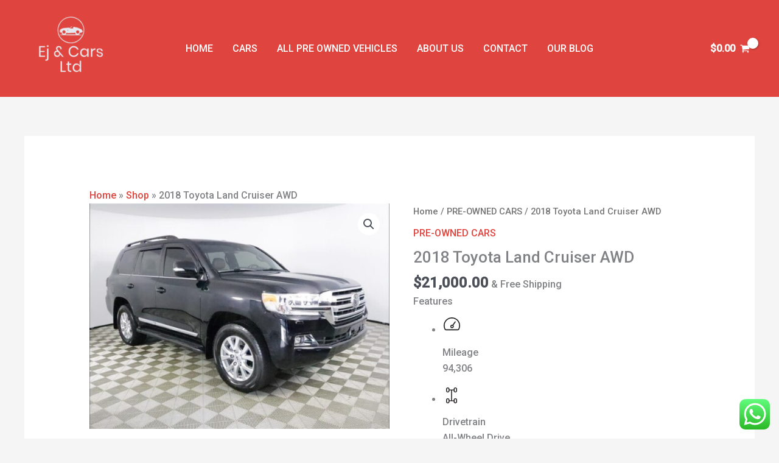

--- FILE ---
content_type: text/html; charset=UTF-8
request_url: https://ejandcars.com/product/2018-toyota-land-cruiser-awd/
body_size: 42762
content:
<!DOCTYPE html>
<html lang="en-US">
<head>
<meta charset="UTF-8">
<meta name="viewport" content="width=device-width, initial-scale=1">
	<link rel="profile" href="https://gmpg.org/xfn/11"> 
	<meta name='robots' content='index, follow, max-image-preview:large, max-snippet:-1, max-video-preview:-1' />

	<!-- This site is optimized with the Yoast SEO Premium plugin v25.4 (Yoast SEO v26.6) - https://yoast.com/wordpress/plugins/seo/ -->
	<title>2018 Toyota Land Cruiser AWD - #1 car dealership</title>
	<meta name="description" content="2018 Toyota Land Cruiser AWD available at ejandcars Lt. We provide you with the very best of new and preown cars and fast delivery to your home address." />
	<link rel="canonical" href="https://ejandcars.com/product/2018-toyota-land-cruiser-awd/" />
	<meta property="og:locale" content="en_US" />
	<meta property="og:type" content="product" />
	<meta property="og:title" content="2018 Toyota Land Cruiser AWD" />
	<meta property="og:description" content="2018 Toyota Land Cruiser AWD available at ejandcars Lt. We provide you with the very best of new and preown cars and fast delivery to your home address." />
	<meta property="og:url" content="https://ejandcars.com/product/2018-toyota-land-cruiser-awd/" />
	<meta property="og:site_name" content="E.J Cars Ltd" />
	<meta property="article:modified_time" content="2024-03-15T11:55:51+00:00" />
	<meta property="og:image" content="https://ejandcars.com/wp-content/uploads/2021/04/2018_toyota_land_cruiser-pic-2663201466174004378-1024x768-1.jpeg" />
	<meta property="og:image:width" content="1024" />
	<meta property="og:image:height" content="768" />
	<meta property="og:image:type" content="image/jpeg" /><meta property="og:image" content="https://ejandcars.com/wp-content/uploads/2021/04/2018_toyota_land_cruiser-pic-2663201466174004378-1024x768-2.jpeg" />
	<meta property="og:image:width" content="1024" />
	<meta property="og:image:height" content="768" />
	<meta property="og:image:type" content="image/jpeg" /><meta property="og:image" content="https://ejandcars.com/wp-content/uploads/2021/04/2018_toyota_land_cruiser-pic-3938539896563529345-1024x768-1.jpeg" />
	<meta property="og:image:width" content="1024" />
	<meta property="og:image:height" content="768" />
	<meta property="og:image:type" content="image/jpeg" /><meta property="og:image" content="https://ejandcars.com/wp-content/uploads/2021/04/2018_toyota_land_cruiser-pic-412217614509956789-1024x768-1.jpeg" />
	<meta property="og:image:width" content="1024" />
	<meta property="og:image:height" content="768" />
	<meta property="og:image:type" content="image/jpeg" /><meta property="og:image" content="https://ejandcars.com/wp-content/uploads/2021/04/2018_toyota_land_cruiser-pic-5116520171264794776-1024x768-2.jpeg" />
	<meta property="og:image:width" content="1024" />
	<meta property="og:image:height" content="768" />
	<meta property="og:image:type" content="image/jpeg" /><meta property="og:image" content="https://ejandcars.com/wp-content/uploads/2021/04/2018_toyota_land_cruiser-pic-901233589631914005-1024x768-1.jpeg" />
	<meta property="og:image:width" content="1024" />
	<meta property="og:image:height" content="768" />
	<meta property="og:image:type" content="image/jpeg" /><meta property="og:image" content="https://ejandcars.com/wp-content/uploads/2021/04/2018_toyota_land_cruiser-pic-909727365403763719-1024x768-1.jpeg" />
	<meta property="og:image:width" content="1024" />
	<meta property="og:image:height" content="768" />
	<meta property="og:image:type" content="image/jpeg" /><meta property="og:image" content="https://ejandcars.com/wp-content/uploads/2021/04/2018_toyota_land_cruiser-pic-385562947731470555-1024x768-1.jpeg" />
	<meta property="og:image:width" content="1024" />
	<meta property="og:image:height" content="768" />
	<meta property="og:image:type" content="image/jpeg" /><meta property="og:image" content="https://ejandcars.com/wp-content/uploads/2021/04/2018_toyota_land_cruiser-pic-1328716069868943909-1024x768-1.jpeg" />
	<meta property="og:image:width" content="1024" />
	<meta property="og:image:height" content="768" />
	<meta property="og:image:type" content="image/jpeg" /><meta property="og:image" content="https://ejandcars.com/wp-content/uploads/2021/04/2018_toyota_land_cruiser-pic-1353555061942169000-1024x768-1.jpeg" />
	<meta property="og:image:width" content="1024" />
	<meta property="og:image:height" content="768" />
	<meta property="og:image:type" content="image/jpeg" /><meta property="og:image" content="https://ejandcars.com/wp-content/uploads/2021/04/2018_toyota_land_cruiser-pic-1475563922562318075-1024x768-1.jpeg" />
	<meta property="og:image:width" content="1024" />
	<meta property="og:image:height" content="768" />
	<meta property="og:image:type" content="image/jpeg" /><meta property="og:image" content="https://ejandcars.com/wp-content/uploads/2021/04/2018_toyota_land_cruiser-pic-1971367721321922684-1024x768-1.jpeg" />
	<meta property="og:image:width" content="1024" />
	<meta property="og:image:height" content="768" />
	<meta property="og:image:type" content="image/jpeg" /><meta property="og:image" content="https://ejandcars.com/wp-content/uploads/2021/04/2018_toyota_land_cruiser-pic-2342743682287996462-1024x768-1.jpeg" />
	<meta property="og:image:width" content="1024" />
	<meta property="og:image:height" content="768" />
	<meta property="og:image:type" content="image/jpeg" /><meta property="og:image" content="https://ejandcars.com/wp-content/uploads/2021/04/2018_toyota_land_cruiser-pic-2390807301932967419-1024x768-1.jpeg" />
	<meta property="og:image:width" content="1024" />
	<meta property="og:image:height" content="768" />
	<meta property="og:image:type" content="image/jpeg" /><meta property="og:image" content="https://ejandcars.com/wp-content/uploads/2021/04/2018_toyota_land_cruiser-pic-2920876049787920794-1024x768-1.jpeg" />
	<meta property="og:image:width" content="1024" />
	<meta property="og:image:height" content="768" />
	<meta property="og:image:type" content="image/jpeg" /><meta property="og:image" content="https://ejandcars.com/wp-content/uploads/2021/04/2018_toyota_land_cruiser-pic-4034900264364636064-1024x768-1.jpeg" />
	<meta property="og:image:width" content="1024" />
	<meta property="og:image:height" content="768" />
	<meta property="og:image:type" content="image/jpeg" /><meta property="og:image" content="https://ejandcars.com/wp-content/uploads/2021/04/2018_toyota_land_cruiser-pic-4038347424022454458-1024x768-1.jpeg" />
	<meta property="og:image:width" content="1024" />
	<meta property="og:image:height" content="768" />
	<meta property="og:image:type" content="image/jpeg" /><meta property="og:image" content="https://ejandcars.com/wp-content/uploads/2021/04/2018_toyota_land_cruiser-pic-4128109036971192218-1024x768-1.jpeg" />
	<meta property="og:image:width" content="1024" />
	<meta property="og:image:height" content="768" />
	<meta property="og:image:type" content="image/jpeg" /><meta property="og:image" content="https://ejandcars.com/wp-content/uploads/2021/04/2018_toyota_land_cruiser-pic-4171849867604148449-1024x768-1.jpeg" />
	<meta property="og:image:width" content="1024" />
	<meta property="og:image:height" content="768" />
	<meta property="og:image:type" content="image/jpeg" /><meta property="og:image" content="https://ejandcars.com/wp-content/uploads/2021/04/2018_toyota_land_cruiser-pic-4340046529830585555-1024x768-1.jpeg" />
	<meta property="og:image:width" content="1024" />
	<meta property="og:image:height" content="768" />
	<meta property="og:image:type" content="image/jpeg" /><meta property="og:image" content="https://ejandcars.com/wp-content/uploads/2021/04/2018_toyota_land_cruiser-pic-4416281563485508553-1024x768-1.jpeg" />
	<meta property="og:image:width" content="1024" />
	<meta property="og:image:height" content="768" />
	<meta property="og:image:type" content="image/jpeg" /><meta property="og:image" content="https://ejandcars.com/wp-content/uploads/2021/04/2018_toyota_land_cruiser-pic-4665736759062380354-1024x768-1.jpeg" />
	<meta property="og:image:width" content="1024" />
	<meta property="og:image:height" content="768" />
	<meta property="og:image:type" content="image/jpeg" /><meta property="og:image" content="https://ejandcars.com/wp-content/uploads/2021/04/2018_toyota_land_cruiser-pic-4776451088209098443-1024x768-1.jpeg" />
	<meta property="og:image:width" content="1024" />
	<meta property="og:image:height" content="768" />
	<meta property="og:image:type" content="image/jpeg" /><meta property="og:image" content="https://ejandcars.com/wp-content/uploads/2021/04/2018_toyota_land_cruiser-pic-5111009336840129161-1024x768-1.jpeg" />
	<meta property="og:image:width" content="1024" />
	<meta property="og:image:height" content="768" />
	<meta property="og:image:type" content="image/jpeg" /><meta property="og:image" content="https://ejandcars.com/wp-content/uploads/2021/04/2018_toyota_land_cruiser-pic-5116520171264794776-1024x768-1.jpeg" />
	<meta property="og:image:width" content="1024" />
	<meta property="og:image:height" content="768" />
	<meta property="og:image:type" content="image/jpeg" /><meta property="og:image" content="https://ejandcars.com/wp-content/uploads/2021/04/2018_toyota_land_cruiser-pic-5499767507115754370-1024x768-1.jpeg" />
	<meta property="og:image:width" content="1024" />
	<meta property="og:image:height" content="768" />
	<meta property="og:image:type" content="image/jpeg" /><meta property="og:image" content="https://ejandcars.com/wp-content/uploads/2021/04/2018_toyota_land_cruiser-pic-5571482443040649075-1024x768-1.jpeg" />
	<meta property="og:image:width" content="1024" />
	<meta property="og:image:height" content="768" />
	<meta property="og:image:type" content="image/jpeg" /><meta property="og:image" content="https://ejandcars.com/wp-content/uploads/2021/04/2018_toyota_land_cruiser-pic-5698262251786417850-1024x768-1.jpeg" />
	<meta property="og:image:width" content="1024" />
	<meta property="og:image:height" content="768" />
	<meta property="og:image:type" content="image/jpeg" /><meta property="og:image" content="https://ejandcars.com/wp-content/uploads/2021/04/2018_toyota_land_cruiser-pic-5761352901640371097-1024x768-1.jpeg" />
	<meta property="og:image:width" content="1024" />
	<meta property="og:image:height" content="768" />
	<meta property="og:image:type" content="image/jpeg" /><meta property="og:image" content="https://ejandcars.com/wp-content/uploads/2021/04/2018_toyota_land_cruiser-pic-5812832373490018257-1024x768-1.jpeg" />
	<meta property="og:image:width" content="1024" />
	<meta property="og:image:height" content="768" />
	<meta property="og:image:type" content="image/jpeg" /><meta property="og:image" content="https://ejandcars.com/wp-content/uploads/2021/04/2018_toyota_land_cruiser-pic-6124687723340129562-1024x768-1.jpeg" />
	<meta property="og:image:width" content="1024" />
	<meta property="og:image:height" content="768" />
	<meta property="og:image:type" content="image/jpeg" /><meta property="og:image" content="https://ejandcars.com/wp-content/uploads/2021/04/2018_toyota_land_cruiser-pic-6243216848628483210-1024x768-1.jpeg" />
	<meta property="og:image:width" content="1024" />
	<meta property="og:image:height" content="768" />
	<meta property="og:image:type" content="image/jpeg" /><meta property="og:image" content="https://ejandcars.com/wp-content/uploads/2021/04/2018_toyota_land_cruiser-pic-6417880810692185322-1024x768-1.jpeg" />
	<meta property="og:image:width" content="1024" />
	<meta property="og:image:height" content="768" />
	<meta property="og:image:type" content="image/jpeg" /><meta property="og:image" content="https://ejandcars.com/wp-content/uploads/2021/04/2018_toyota_land_cruiser-pic-6774000536491192487-1024x768-1.jpeg" />
	<meta property="og:image:width" content="1024" />
	<meta property="og:image:height" content="768" />
	<meta property="og:image:type" content="image/jpeg" /><meta property="og:image" content="https://ejandcars.com/wp-content/uploads/2021/04/2018_toyota_land_cruiser-pic-7158761770198346878-1024x768-1.jpeg" />
	<meta property="og:image:width" content="1024" />
	<meta property="og:image:height" content="768" />
	<meta property="og:image:type" content="image/jpeg" /><meta property="og:image" content="https://ejandcars.com/wp-content/uploads/2021/04/2018_toyota_land_cruiser-pic-7336269627924436074-1024x768-1.jpeg" />
	<meta property="og:image:width" content="1024" />
	<meta property="og:image:height" content="768" />
	<meta property="og:image:type" content="image/jpeg" /><meta property="og:image" content="https://ejandcars.com/wp-content/uploads/2021/04/2018_toyota_land_cruiser-pic-7642574092723208181-1024x768-1.jpeg" />
	<meta property="og:image:width" content="1024" />
	<meta property="og:image:height" content="768" />
	<meta property="og:image:type" content="image/jpeg" /><meta property="og:image" content="https://ejandcars.com/wp-content/uploads/2021/04/2018_toyota_land_cruiser-pic-7671364895444471897-1024x768-1.jpeg" />
	<meta property="og:image:width" content="1024" />
	<meta property="og:image:height" content="768" />
	<meta property="og:image:type" content="image/jpeg" /><meta property="og:image" content="https://ejandcars.com/wp-content/uploads/2021/04/2018_toyota_land_cruiser-pic-7871769790826566711-1024x768-1.jpeg" />
	<meta property="og:image:width" content="1024" />
	<meta property="og:image:height" content="768" />
	<meta property="og:image:type" content="image/jpeg" /><meta property="og:image" content="https://ejandcars.com/wp-content/uploads/2021/04/2018_toyota_land_cruiser-pic-7924792708196656661-1024x768-1.jpeg" />
	<meta property="og:image:width" content="1024" />
	<meta property="og:image:height" content="768" />
	<meta property="og:image:type" content="image/jpeg" /><meta property="og:image" content="https://ejandcars.com/wp-content/uploads/2021/04/2018_toyota_land_cruiser-pic-8043407641746420005-1024x768-1.jpeg" />
	<meta property="og:image:width" content="1024" />
	<meta property="og:image:height" content="768" />
	<meta property="og:image:type" content="image/jpeg" /><meta property="og:image" content="https://ejandcars.com/wp-content/uploads/2021/04/2018_toyota_land_cruiser-pic-8075298655853342166-1024x768-1.jpeg" />
	<meta property="og:image:width" content="1024" />
	<meta property="og:image:height" content="768" />
	<meta property="og:image:type" content="image/jpeg" /><meta property="og:image" content="https://ejandcars.com/wp-content/uploads/2021/04/2018_toyota_land_cruiser-pic-8169053790983293342-1024x768-1.jpeg" />
	<meta property="og:image:width" content="1024" />
	<meta property="og:image:height" content="768" />
	<meta property="og:image:type" content="image/jpeg" /><meta property="og:image" content="https://ejandcars.com/wp-content/uploads/2021/04/2018_toyota_land_cruiser-pic-8592048227602412590-1024x768-1.jpeg" />
	<meta property="og:image:width" content="1024" />
	<meta property="og:image:height" content="768" />
	<meta property="og:image:type" content="image/jpeg" /><meta property="og:image" content="https://ejandcars.com/wp-content/uploads/2021/04/2018_toyota_land_cruiser-pic-9180035279617110506-1024x768-1.jpeg" />
	<meta property="og:image:width" content="1024" />
	<meta property="og:image:height" content="768" />
	<meta property="og:image:type" content="image/jpeg" /><meta property="og:image" content="https://ejandcars.com/wp-content/uploads/2021/04/2018_toyota_land_cruiser-pic-9199468375897818418-1024x768-1.jpeg" />
	<meta property="og:image:width" content="1024" />
	<meta property="og:image:height" content="768" />
	<meta property="og:image:type" content="image/jpeg" />
	<meta name="twitter:card" content="summary_large_image" />
	<meta name="twitter:label1" content="Price" />
	<meta name="twitter:data1" content="&#036;21,000.00" />
	<meta name="twitter:label2" content="Availability" />
	<meta name="twitter:data2" content="In stock" />
	<script type="application/ld+json" class="yoast-schema-graph">{"@context":"https://schema.org","@graph":[{"@type":["WebPage","ItemPage"],"@id":"https://ejandcars.com/product/2018-toyota-land-cruiser-awd/","url":"https://ejandcars.com/product/2018-toyota-land-cruiser-awd/","name":"2018 Toyota Land Cruiser AWD - #1 car dealership","isPartOf":{"@id":"https://ejandcars.com/#website"},"primaryImageOfPage":{"@id":"https://ejandcars.com/product/2018-toyota-land-cruiser-awd/#primaryimage"},"image":{"@id":"https://ejandcars.com/product/2018-toyota-land-cruiser-awd/#primaryimage"},"thumbnailUrl":"https://ejandcars.com/wp-content/uploads/2021/04/2018_toyota_land_cruiser-pic-2663201466174004378-1024x768-1.jpeg","description":"2018 Toyota Land Cruiser AWD available at ejandcars Lt. We provide you with the very best of new and preown cars and fast delivery to your home address.","breadcrumb":{"@id":"https://ejandcars.com/product/2018-toyota-land-cruiser-awd/#breadcrumb"},"inLanguage":"en-US","potentialAction":{"@type":"BuyAction","target":"https://ejandcars.com/product/2018-toyota-land-cruiser-awd/"}},{"@type":"ImageObject","inLanguage":"en-US","@id":"https://ejandcars.com/product/2018-toyota-land-cruiser-awd/#primaryimage","url":"https://ejandcars.com/wp-content/uploads/2021/04/2018_toyota_land_cruiser-pic-2663201466174004378-1024x768-1.jpeg","contentUrl":"https://ejandcars.com/wp-content/uploads/2021/04/2018_toyota_land_cruiser-pic-2663201466174004378-1024x768-1.jpeg","width":1024,"height":768,"caption":"2018 Toyota Land Cruiser AWD"},{"@type":"BreadcrumbList","@id":"https://ejandcars.com/product/2018-toyota-land-cruiser-awd/#breadcrumb","itemListElement":[{"@type":"ListItem","position":1,"name":"Home","item":"https://ejandcars.com/"},{"@type":"ListItem","position":2,"name":"Shop","item":"https://ejandcars.com/shop-3/"},{"@type":"ListItem","position":3,"name":"2018 Toyota Land Cruiser AWD"}]},{"@type":"WebSite","@id":"https://ejandcars.com/#website","url":"https://ejandcars.com/","name":"E.J Cars Ltd","description":"My WordPress Blog","publisher":{"@id":"https://ejandcars.com/#organization"},"potentialAction":[{"@type":"SearchAction","target":{"@type":"EntryPoint","urlTemplate":"https://ejandcars.com/?s={search_term_string}"},"query-input":{"@type":"PropertyValueSpecification","valueRequired":true,"valueName":"search_term_string"}}],"inLanguage":"en-US"},{"@type":"Organization","@id":"https://ejandcars.com/#organization","name":"E.J Cars Ltd","url":"https://ejandcars.com/","logo":{"@type":"ImageObject","inLanguage":"en-US","@id":"https://ejandcars.com/#/schema/logo/image/","url":"https://ejandcars.com/wp-content/uploads/2024/03/cropped-99RUcj-LogoMakr.png","contentUrl":"https://ejandcars.com/wp-content/uploads/2024/03/cropped-99RUcj-LogoMakr.png","width":250,"height":208,"caption":"E.J Cars Ltd"},"image":{"@id":"https://ejandcars.com/#/schema/logo/image/"}}]}</script>
	<meta property="product:price:amount" content="21000.00" />
	<meta property="product:price:currency" content="USD" />
	<meta property="og:availability" content="instock" />
	<meta property="product:availability" content="instock" />
	<meta property="product:condition" content="new" />
	<!-- / Yoast SEO Premium plugin. -->


<link rel='dns-prefetch' href='//fonts.googleapis.com' />
<link rel="alternate" type="application/rss+xml" title="E.J Cars Ltd &raquo; Feed" href="https://ejandcars.com/feed/" />
<link rel="alternate" type="application/rss+xml" title="E.J Cars Ltd &raquo; Comments Feed" href="https://ejandcars.com/comments/feed/" />
<link rel="alternate" title="oEmbed (JSON)" type="application/json+oembed" href="https://ejandcars.com/wp-json/oembed/1.0/embed?url=https%3A%2F%2Fejandcars.com%2Fproduct%2F2018-toyota-land-cruiser-awd%2F" />
<link rel="alternate" title="oEmbed (XML)" type="text/xml+oembed" href="https://ejandcars.com/wp-json/oembed/1.0/embed?url=https%3A%2F%2Fejandcars.com%2Fproduct%2F2018-toyota-land-cruiser-awd%2F&#038;format=xml" />
<style id='wp-img-auto-sizes-contain-inline-css'>
img:is([sizes=auto i],[sizes^="auto," i]){contain-intrinsic-size:3000px 1500px}
/*# sourceURL=wp-img-auto-sizes-contain-inline-css */
</style>

<link rel='stylesheet' id='astra-theme-css-css' href='https://ejandcars.com/wp-content/themes/astra/assets/css/minified/main.min.css?ver=4.11.18' media='all' />
<style id='astra-theme-css-inline-css'>
:root{--ast-post-nav-space:0;--ast-container-default-xlg-padding:6.67em;--ast-container-default-lg-padding:5.67em;--ast-container-default-slg-padding:4.34em;--ast-container-default-md-padding:3.34em;--ast-container-default-sm-padding:6.67em;--ast-container-default-xs-padding:2.4em;--ast-container-default-xxs-padding:1.4em;--ast-code-block-background:#EEEEEE;--ast-comment-inputs-background:#FAFAFA;--ast-normal-container-width:1200px;--ast-narrow-container-width:750px;--ast-blog-title-font-weight:normal;--ast-blog-meta-weight:inherit;--ast-global-color-primary:var(--ast-global-color-5);--ast-global-color-secondary:var(--ast-global-color-4);--ast-global-color-alternate-background:var(--ast-global-color-7);--ast-global-color-subtle-background:var(--ast-global-color-6);--ast-bg-style-guide:var( --ast-global-color-secondary,--ast-global-color-5 );--ast-shadow-style-guide:0px 0px 4px 0 #00000057;--ast-global-dark-bg-style:#fff;--ast-global-dark-lfs:#fbfbfb;--ast-widget-bg-color:#fafafa;--ast-wc-container-head-bg-color:#fbfbfb;--ast-title-layout-bg:#eeeeee;--ast-search-border-color:#e7e7e7;--ast-lifter-hover-bg:#e6e6e6;--ast-gallery-block-color:#000;--srfm-color-input-label:var(--ast-global-color-2);}html{font-size:100%;}a,.page-title{color:var(--ast-global-color-0);}a:hover,a:focus{color:var(--ast-global-color-1);}body,button,input,select,textarea,.ast-button,.ast-custom-button{font-family:'Roboto',sans-serif;font-weight:500;font-size:16px;font-size:1rem;line-height:var(--ast-body-line-height,1.65em);}blockquote{color:var(--ast-global-color-3);}h1,h2,h3,h4,h5,h6,.entry-content :where(h1,h2,h3,h4,h5,h6),.site-title,.site-title a{font-family:'Racing Sans One',display;font-weight:400;text-transform:uppercase;}.site-title{font-size:35px;font-size:2.1875rem;display:none;}header .custom-logo-link img{max-width:153px;width:153px;}.astra-logo-svg{width:153px;}.site-header .site-description{font-size:15px;font-size:0.9375rem;display:none;}.entry-title{font-size:26px;font-size:1.625rem;}.archive .ast-article-post .ast-article-inner,.blog .ast-article-post .ast-article-inner,.archive .ast-article-post .ast-article-inner:hover,.blog .ast-article-post .ast-article-inner:hover{overflow:hidden;}h1,.entry-content :where(h1){font-size:85px;font-size:5.3125rem;font-weight:500;font-family:'Racing Sans One',display;line-height:1em;text-transform:uppercase;}h2,.entry-content :where(h2){font-size:58px;font-size:3.625rem;font-weight:400;font-family:'Racing Sans One',display;line-height:1.3em;text-transform:uppercase;}h3,.entry-content :where(h3){font-size:42px;font-size:2.625rem;font-weight:400;font-family:'Racing Sans One',display;line-height:1.3em;text-transform:uppercase;}h4,.entry-content :where(h4){font-size:32px;font-size:2rem;line-height:1.2em;font-family:'Racing Sans One',display;text-transform:uppercase;}h5,.entry-content :where(h5){font-size:22px;font-size:1.375rem;line-height:1.2em;font-family:'Racing Sans One',display;text-transform:uppercase;}h6,.entry-content :where(h6){font-size:18px;font-size:1.125rem;line-height:1.25em;font-family:'Racing Sans One',display;text-transform:uppercase;}::selection{background-color:var(--ast-global-color-0);color:#ffffff;}body,h1,h2,h3,h4,h5,h6,.entry-title a,.entry-content :where(h1,h2,h3,h4,h5,h6){color:var(--ast-global-color-3);}.tagcloud a:hover,.tagcloud a:focus,.tagcloud a.current-item{color:#ffffff;border-color:var(--ast-global-color-0);background-color:var(--ast-global-color-0);}input:focus,input[type="text"]:focus,input[type="email"]:focus,input[type="url"]:focus,input[type="password"]:focus,input[type="reset"]:focus,input[type="search"]:focus,textarea:focus{border-color:var(--ast-global-color-0);}input[type="radio"]:checked,input[type=reset],input[type="checkbox"]:checked,input[type="checkbox"]:hover:checked,input[type="checkbox"]:focus:checked,input[type=range]::-webkit-slider-thumb{border-color:var(--ast-global-color-0);background-color:var(--ast-global-color-0);box-shadow:none;}.site-footer a:hover + .post-count,.site-footer a:focus + .post-count{background:var(--ast-global-color-0);border-color:var(--ast-global-color-0);}.single .nav-links .nav-previous,.single .nav-links .nav-next{color:var(--ast-global-color-0);}.entry-meta,.entry-meta *{line-height:1.45;color:var(--ast-global-color-0);}.entry-meta a:not(.ast-button):hover,.entry-meta a:not(.ast-button):hover *,.entry-meta a:not(.ast-button):focus,.entry-meta a:not(.ast-button):focus *,.page-links > .page-link,.page-links .page-link:hover,.post-navigation a:hover{color:var(--ast-global-color-1);}#cat option,.secondary .calendar_wrap thead a,.secondary .calendar_wrap thead a:visited{color:var(--ast-global-color-0);}.secondary .calendar_wrap #today,.ast-progress-val span{background:var(--ast-global-color-0);}.secondary a:hover + .post-count,.secondary a:focus + .post-count{background:var(--ast-global-color-0);border-color:var(--ast-global-color-0);}.calendar_wrap #today > a{color:#ffffff;}.page-links .page-link,.single .post-navigation a{color:var(--ast-global-color-0);}.ast-search-menu-icon .search-form button.search-submit{padding:0 4px;}.ast-search-menu-icon form.search-form{padding-right:0;}.ast-search-menu-icon.slide-search input.search-field{width:0;}.ast-header-search .ast-search-menu-icon.ast-dropdown-active .search-form,.ast-header-search .ast-search-menu-icon.ast-dropdown-active .search-field:focus{transition:all 0.2s;}.search-form input.search-field:focus{outline:none;}.wp-block-latest-posts > li > a{color:var(--ast-global-color-2);}.widget-title,.widget .wp-block-heading{font-size:22px;font-size:1.375rem;color:var(--ast-global-color-3);}.ast-search-menu-icon.slide-search a:focus-visible:focus-visible,.astra-search-icon:focus-visible,#close:focus-visible,a:focus-visible,.ast-menu-toggle:focus-visible,.site .skip-link:focus-visible,.wp-block-loginout input:focus-visible,.wp-block-search.wp-block-search__button-inside .wp-block-search__inside-wrapper,.ast-header-navigation-arrow:focus-visible,.woocommerce .wc-proceed-to-checkout > .checkout-button:focus-visible,.woocommerce .woocommerce-MyAccount-navigation ul li a:focus-visible,.ast-orders-table__row .ast-orders-table__cell:focus-visible,.woocommerce .woocommerce-order-details .order-again > .button:focus-visible,.woocommerce .woocommerce-message a.button.wc-forward:focus-visible,.woocommerce #minus_qty:focus-visible,.woocommerce #plus_qty:focus-visible,a#ast-apply-coupon:focus-visible,.woocommerce .woocommerce-info a:focus-visible,.woocommerce .astra-shop-summary-wrap a:focus-visible,.woocommerce a.wc-forward:focus-visible,#ast-apply-coupon:focus-visible,.woocommerce-js .woocommerce-mini-cart-item a.remove:focus-visible,#close:focus-visible,.button.search-submit:focus-visible,#search_submit:focus,.normal-search:focus-visible,.ast-header-account-wrap:focus-visible,.woocommerce .ast-on-card-button.ast-quick-view-trigger:focus,.astra-cart-drawer-close:focus,.ast-single-variation:focus,.ast-woocommerce-product-gallery__image:focus,.ast-button:focus,.woocommerce-product-gallery--with-images [data-controls="prev"]:focus-visible,.woocommerce-product-gallery--with-images [data-controls="next"]:focus-visible{outline-style:dotted;outline-color:inherit;outline-width:thin;}input:focus,input[type="text"]:focus,input[type="email"]:focus,input[type="url"]:focus,input[type="password"]:focus,input[type="reset"]:focus,input[type="search"]:focus,input[type="number"]:focus,textarea:focus,.wp-block-search__input:focus,[data-section="section-header-mobile-trigger"] .ast-button-wrap .ast-mobile-menu-trigger-minimal:focus,.ast-mobile-popup-drawer.active .menu-toggle-close:focus,.woocommerce-ordering select.orderby:focus,#ast-scroll-top:focus,#coupon_code:focus,.woocommerce-page #comment:focus,.woocommerce #reviews #respond input#submit:focus,.woocommerce a.add_to_cart_button:focus,.woocommerce .button.single_add_to_cart_button:focus,.woocommerce .woocommerce-cart-form button:focus,.woocommerce .woocommerce-cart-form__cart-item .quantity .qty:focus,.woocommerce .woocommerce-billing-fields .woocommerce-billing-fields__field-wrapper .woocommerce-input-wrapper > .input-text:focus,.woocommerce #order_comments:focus,.woocommerce #place_order:focus,.woocommerce .woocommerce-address-fields .woocommerce-address-fields__field-wrapper .woocommerce-input-wrapper > .input-text:focus,.woocommerce .woocommerce-MyAccount-content form button:focus,.woocommerce .woocommerce-MyAccount-content .woocommerce-EditAccountForm .woocommerce-form-row .woocommerce-Input.input-text:focus,.woocommerce .ast-woocommerce-container .woocommerce-pagination ul.page-numbers li a:focus,body #content .woocommerce form .form-row .select2-container--default .select2-selection--single:focus,#ast-coupon-code:focus,.woocommerce.woocommerce-js .quantity input[type=number]:focus,.woocommerce-js .woocommerce-mini-cart-item .quantity input[type=number]:focus,.woocommerce p#ast-coupon-trigger:focus{border-style:dotted;border-color:inherit;border-width:thin;}input{outline:none;}.woocommerce-js input[type=text]:focus,.woocommerce-js input[type=email]:focus,.woocommerce-js textarea:focus,input[type=number]:focus,.comments-area textarea#comment:focus,.comments-area textarea#comment:active,.comments-area .ast-comment-formwrap input[type="text"]:focus,.comments-area .ast-comment-formwrap input[type="text"]:active{outline-style:unset;outline-color:inherit;outline-width:thin;}.ast-logo-title-inline .site-logo-img{padding-right:1em;}.site-logo-img img{ transition:all 0.2s linear;}body .ast-oembed-container *{position:absolute;top:0;width:100%;height:100%;left:0;}body .wp-block-embed-pocket-casts .ast-oembed-container *{position:unset;}.ast-single-post-featured-section + article {margin-top: 2em;}.site-content .ast-single-post-featured-section img {width: 100%;overflow: hidden;object-fit: cover;}.site > .ast-single-related-posts-container {margin-top: 0;}@media (min-width: 922px) {.ast-desktop .ast-container--narrow {max-width: var(--ast-narrow-container-width);margin: 0 auto;}}@media (max-width:921.9px){#ast-desktop-header{display:none;}}@media (min-width:922px){#ast-mobile-header{display:none;}}.ast-site-header-cart .cart-container,.ast-edd-site-header-cart .ast-edd-cart-container {transition: all 0.2s linear;}.ast-site-header-cart .ast-woo-header-cart-info-wrap,.ast-edd-site-header-cart .ast-edd-header-cart-info-wrap {padding: 0 6px 0 2px;font-weight: 600;line-height: 2.7;display: inline-block;}.ast-site-header-cart i.astra-icon {font-size: 20px;font-size: 1.3em;font-style: normal;font-weight: normal;position: relative;padding: 0 2px;}.ast-site-header-cart i.astra-icon.no-cart-total:after,.ast-header-break-point.ast-header-custom-item-outside .ast-edd-header-cart-info-wrap,.ast-header-break-point.ast-header-custom-item-outside .ast-woo-header-cart-info-wrap {display: none;}.ast-site-header-cart.ast-menu-cart-fill i.astra-icon,.ast-edd-site-header-cart.ast-edd-menu-cart-fill span.astra-icon {font-size: 1.1em;}.astra-cart-drawer {position: fixed;display: block;visibility: hidden;overflow: auto;-webkit-overflow-scrolling: touch;z-index: 10000;background-color: var(--ast-global-color-primary,var(--ast-global-color-5));transform: translate3d(0,0,0);opacity: 0;will-change: transform;transition: 0.25s ease;}.woocommerce-mini-cart {position: relative;}.woocommerce-mini-cart::before {content: "";transition: .3s;}.woocommerce-mini-cart.ajax-mini-cart-qty-loading::before {position: absolute;top: 0;left: 0;right: 0;width: 100%;height: 100%;z-index: 5;background-color: var(--ast-global-color-primary,var(--ast-global-color-5));opacity: .5;}.astra-cart-drawer {width: 460px;height: 100%;left: 100%;top: 0px;opacity: 1;transform: translate3d(0%,0,0);}.astra-cart-drawer .astra-cart-drawer-header {position: absolute;width: 100%;text-align: left;text-transform: inherit;font-weight: 500;border-bottom: 1px solid var(--ast-border-color);padding: 1.34em;line-height: 1;z-index: 1;max-height: 3.5em;}.astra-cart-drawer .astra-cart-drawer-header .astra-cart-drawer-title {color: var(--ast-global-color-2);}.astra-cart-drawer .astra-cart-drawer-close .ast-close-svg {width: 22px;height: 22px;}.astra-cart-drawer .astra-cart-drawer-content,.astra-cart-drawer .astra-cart-drawer-content .widget_shopping_cart,.astra-cart-drawer .astra-cart-drawer-content .widget_shopping_cart_content {height: 100%;}.astra-cart-drawer .astra-cart-drawer-content {padding-top: 3.5em;}.astra-cart-drawer .ast-mini-cart-price-wrap .multiply-symbol{padding: 0 0.5em;}.astra-cart-drawer .astra-cart-drawer-content .woocommerce-mini-cart-item .ast-mini-cart-price-wrap {float: right;margin-top: 0.5em;max-width: 50%;}.astra-cart-drawer .astra-cart-drawer-content .woocommerce-mini-cart-item .variation {margin-top: 0.5em;margin-bottom: 0.5em;}.astra-cart-drawer .astra-cart-drawer-content .woocommerce-mini-cart-item .variation dt {font-weight: 500;}.astra-cart-drawer .astra-cart-drawer-content .widget_shopping_cart_content {display: flex;flex-direction: column;overflow: hidden;}.astra-cart-drawer .astra-cart-drawer-content .widget_shopping_cart_content ul li {min-height: 60px;}.woocommerce-js .astra-cart-drawer .astra-cart-drawer-content .woocommerce-mini-cart__total {display: flex;justify-content: space-between;padding: 0.7em 1.34em;margin-bottom: 0;}.woocommerce-js .astra-cart-drawer .astra-cart-drawer-content .woocommerce-mini-cart__total strong,.woocommerce-js .astra-cart-drawer .astra-cart-drawer-content .woocommerce-mini-cart__total .amount {width: 50%;}.astra-cart-drawer .astra-cart-drawer-content .woocommerce-mini-cart {padding: 1.3em;flex: 1;overflow: auto;}.astra-cart-drawer .astra-cart-drawer-content .woocommerce-mini-cart a.remove {width: 20px;height: 20px;line-height: 16px;}.astra-cart-drawer .astra-cart-drawer-content .woocommerce-mini-cart__total {padding: 1em 1.5em;margin: 0;text-align: center;}.astra-cart-drawer .astra-cart-drawer-content .woocommerce-mini-cart__buttons {padding: 1.34em;text-align: center;margin-bottom: 0;}.astra-cart-drawer .astra-cart-drawer-content .woocommerce-mini-cart__buttons .button.checkout {margin-right: 0;}.astra-cart-drawer .astra-cart-drawer-content .woocommerce-mini-cart__buttons a{width: 100%;}.woocommerce-js .astra-cart-drawer .astra-cart-drawer-content .woocommerce-mini-cart__buttons a:nth-last-child(1) {margin-bottom: 0;}.astra-cart-drawer .astra-cart-drawer-content .edd-cart-item {padding: .5em 2.6em .5em 1.5em;}.astra-cart-drawer .astra-cart-drawer-content .edd-cart-item .edd-remove-from-cart::after {width: 20px;height: 20px;line-height: 16px;}.astra-cart-drawer .astra-cart-drawer-content .edd-cart-number-of-items {padding: 1em 1.5em 1em 1.5em;margin-bottom: 0;text-align: center;}.astra-cart-drawer .astra-cart-drawer-content .edd_total {padding: .5em 1.5em;margin: 0;text-align: center;}.astra-cart-drawer .astra-cart-drawer-content .cart_item.edd_checkout {padding: 1em 1.5em 0;text-align: center;margin-top: 0;}.astra-cart-drawer .widget_shopping_cart_content > .woocommerce-mini-cart__empty-message {display: none;}.astra-cart-drawer .woocommerce-mini-cart__empty-message,.astra-cart-drawer .cart_item.empty {text-align: center;margin-top: 10px;}body.admin-bar .astra-cart-drawer {padding-top: 32px;}@media (max-width: 782px) {body.admin-bar .astra-cart-drawer {padding-top: 46px;}}.ast-mobile-cart-active body.ast-hfb-header {overflow: hidden;}.ast-mobile-cart-active .astra-mobile-cart-overlay {opacity: 1;cursor: pointer;visibility: visible;z-index: 999;}.ast-mini-cart-empty-wrap {display: flex;flex-wrap: wrap;height: 100%;align-items: flex-end;}.ast-mini-cart-empty-wrap > * {width: 100%;}.astra-cart-drawer-content .ast-mini-cart-empty {height: 100%;display: flex;flex-direction: column;justify-content: space-between;text-align: center;}.astra-cart-drawer-content .ast-mini-cart-empty .ast-mini-cart-message {display: flex;align-items: center;justify-content: center;height: 100%;padding: 1.34em;}@media (min-width: 546px) {.astra-cart-drawer .astra-cart-drawer-content.ast-large-view .woocommerce-mini-cart__buttons {display: flex;}.woocommerce-js .astra-cart-drawer .astra-cart-drawer-content.ast-large-view .woocommerce-mini-cart__buttons a,.woocommerce-js .astra-cart-drawer .astra-cart-drawer-content.ast-large-view .woocommerce-mini-cart__buttons a.checkout {margin-top: 0;margin-bottom: 0;}}.ast-site-header-cart .cart-container:focus-visible {display: inline-block;}.ast-site-header-cart i.astra-icon:after {content: attr(data-cart-total);position: absolute;font-family: 'Roboto',sans-serif;font-style: normal;top: -10px;right: -12px;font-weight: bold;box-shadow: 1px 1px 3px 0px rgba(0,0,0,0.3);font-size: 11px;padding-left: 0px;padding-right: 1px;line-height: 17px;letter-spacing: -.5px;height: 18px;min-width: 18px;border-radius: 99px;text-align: center;z-index: 3;}li.woocommerce-custom-menu-item .ast-site-header-cart i.astra-icon:after,li.edd-custom-menu-item .ast-edd-site-header-cart span.astra-icon:after {padding-left: 2px;}.astra-cart-drawer .astra-cart-drawer-close {position: absolute;top: 0.5em;right: 0;border: none;margin: 0;padding: .6em 1em .4em;color: var(--ast-global-color-2);background-color: transparent;}.astra-mobile-cart-overlay {background-color: rgba(0,0,0,0.4);position: fixed;top: 0;right: 0;bottom: 0;left: 0;visibility: hidden;opacity: 0;transition: opacity 0.2s ease-in-out;}.astra-cart-drawer .astra-cart-drawer-content .edd-cart-item .edd-remove-from-cart {right: 1.2em;}.ast-header-break-point.ast-woocommerce-cart-menu.ast-hfb-header .ast-cart-menu-wrap,.ast-header-break-point.ast-hfb-header .ast-cart-menu-wrap,.ast-header-break-point .ast-edd-site-header-cart-wrap .ast-edd-cart-menu-wrap {width: auto;height: 2em;font-size: 1.4em;line-height: 2;vertical-align: middle;text-align: right;}.woocommerce-js .astra-cart-drawer .astra-cart-drawer-content .woocommerce-mini-cart__buttons .button:not(.checkout):not(.ast-continue-shopping) {margin-right: 10px;}.woocommerce-js .astra-cart-drawer .astra-cart-drawer-content .woocommerce-mini-cart__buttons .button:not(.checkout):not(.ast-continue-shopping),.ast-site-header-cart .widget_shopping_cart .buttons .button:not(.checkout),.ast-site-header-cart .ast-site-header-cart-data .ast-mini-cart-empty .woocommerce-mini-cart__buttons a.button {background-color: transparent;border-style: solid;border-width: 1px;border-color: var(--ast-global-color-0);color: var(--ast-global-color-0);}.woocommerce-js .astra-cart-drawer .astra-cart-drawer-content .woocommerce-mini-cart__buttons .button:not(.checkout):not(.ast-continue-shopping):hover,.ast-site-header-cart .widget_shopping_cart .buttons .button:not(.checkout):hover {border-color: var(--ast-global-color-1);color: var(--ast-global-color-1);}.woocommerce-js .astra-cart-drawer .astra-cart-drawer-content .woocommerce-mini-cart__buttons a.checkout {margin-left: 0;margin-top: 10px;border-style: solid;border-width: 2px;border-color: var(--ast-global-color-0);}.woocommerce-js .astra-cart-drawer .astra-cart-drawer-content .woocommerce-mini-cart__buttons a.checkout:hover {border-color: var(--ast-global-color-1);}.woocommerce-js .astra-cart-drawer .astra-cart-drawer-content .woocommerce-mini-cart__total strong{padding-right: .5em;text-align: left;font-weight: 500;}.woocommerce-js .astra-cart-drawer .astra-cart-drawer-content .woocommerce-mini-cart__total .amount{text-align: right;}.astra-cart-drawer.active {transform: translate3d(-100%,0,0);visibility: visible;}.ast-site-header-cart.ast-menu-cart-outline .ast-cart-menu-wrap,.ast-site-header-cart.ast-menu-cart-fill .ast-cart-menu-wrap,.ast-edd-site-header-cart.ast-edd-menu-cart-outline .ast-edd-cart-menu-wrap,.ast-edd-site-header-cart.ast-edd-menu-cart-fill .ast-edd-cart-menu-wrap {line-height: 1.8;}@media (max-width:921px){.astra-cart-drawer.active{width:80%;}}@media (max-width:544px){.astra-cart-drawer.active{width:100%;}}@media( max-width: 420px ) {.single .nav-links .nav-previous,.single .nav-links .nav-next {width: 100%;text-align: center;}}.wp-block-buttons.aligncenter{justify-content:center;}@media (max-width:921px){.ast-theme-transparent-header #primary,.ast-theme-transparent-header #secondary{padding:0;}}@media (max-width:921px){.ast-plain-container.ast-no-sidebar #primary{padding:0;}}.ast-plain-container.ast-no-sidebar #primary{margin-top:0;margin-bottom:0;}.wp-block-buttons .wp-block-button.is-style-outline .wp-block-button__link.wp-element-button,.ast-outline-button,.wp-block-uagb-buttons-child .uagb-buttons-repeater.ast-outline-button{border-color:var(--ast-global-color-0);border-top-width:2px;border-right-width:2px;border-bottom-width:2px;border-left-width:2px;font-family:inherit;font-weight:inherit;font-size:16px;font-size:1rem;line-height:1em;border-top-left-radius:0px;border-top-right-radius:0px;border-bottom-right-radius:0px;border-bottom-left-radius:0px;}.wp-block-button.is-style-outline .wp-block-button__link:hover,.wp-block-buttons .wp-block-button.is-style-outline .wp-block-button__link:focus,.wp-block-buttons .wp-block-button.is-style-outline > .wp-block-button__link:not(.has-text-color):hover,.wp-block-buttons .wp-block-button.wp-block-button__link.is-style-outline:not(.has-text-color):hover,.ast-outline-button:hover,.ast-outline-button:focus,.wp-block-uagb-buttons-child .uagb-buttons-repeater.ast-outline-button:hover,.wp-block-uagb-buttons-child .uagb-buttons-repeater.ast-outline-button:focus{background-color:var(--ast-global-color-1);}.wp-block-button .wp-block-button__link.wp-element-button.is-style-outline:not(.has-background),.wp-block-button.is-style-outline>.wp-block-button__link.wp-element-button:not(.has-background),.ast-outline-button{background-color:var(--ast-global-color-0);}.entry-content[data-ast-blocks-layout] > figure{margin-bottom:1em;}@media (max-width:921px){.ast-left-sidebar #content > .ast-container{display:flex;flex-direction:column-reverse;width:100%;}.ast-separate-container .ast-article-post,.ast-separate-container .ast-article-single{padding:1.5em 2.14em;}.ast-author-box img.avatar{margin:20px 0 0 0;}}@media (min-width:922px){.ast-separate-container.ast-right-sidebar #primary,.ast-separate-container.ast-left-sidebar #primary{border:0;}.search-no-results.ast-separate-container #primary{margin-bottom:4em;}}.elementor-widget-button .elementor-button{border-style:solid;text-decoration:none;border-top-width:0;border-right-width:0;border-left-width:0;border-bottom-width:0;}body .elementor-button.elementor-size-sm,body .elementor-button.elementor-size-xs,body .elementor-button.elementor-size-md,body .elementor-button.elementor-size-lg,body .elementor-button.elementor-size-xl,body .elementor-button{border-top-left-radius:0px;border-top-right-radius:0px;border-bottom-right-radius:0px;border-bottom-left-radius:0px;padding-top:15px;padding-right:25px;padding-bottom:15px;padding-left:25px;}.elementor-widget-button .elementor-button{border-color:var(--ast-global-color-0);background-color:var(--ast-global-color-0);}.elementor-widget-button .elementor-button:hover,.elementor-widget-button .elementor-button:focus{color:var(--ast-global-color-5);background-color:var(--ast-global-color-1);border-color:var(--ast-global-color-1);}.wp-block-button .wp-block-button__link ,.elementor-widget-button .elementor-button,.elementor-widget-button .elementor-button:visited{color:var(--ast-global-color-5);}.elementor-widget-button .elementor-button{font-size:16px;font-size:1rem;line-height:1em;text-transform:uppercase;}body .elementor-button.elementor-size-sm,body .elementor-button.elementor-size-xs,body .elementor-button.elementor-size-md,body .elementor-button.elementor-size-lg,body .elementor-button.elementor-size-xl,body .elementor-button{font-size:16px;font-size:1rem;}.wp-block-button .wp-block-button__link:hover,.wp-block-button .wp-block-button__link:focus{color:var(--ast-global-color-5);background-color:var(--ast-global-color-1);border-color:var(--ast-global-color-1);}.elementor-widget-heading h1.elementor-heading-title{line-height:1em;}.elementor-widget-heading h2.elementor-heading-title{line-height:1.3em;}.elementor-widget-heading h3.elementor-heading-title{line-height:1.3em;}.elementor-widget-heading h4.elementor-heading-title{line-height:1.2em;}.elementor-widget-heading h5.elementor-heading-title{line-height:1.2em;}.elementor-widget-heading h6.elementor-heading-title{line-height:1.25em;}.wp-block-button .wp-block-button__link,.wp-block-search .wp-block-search__button,body .wp-block-file .wp-block-file__button{border-color:var(--ast-global-color-0);background-color:var(--ast-global-color-0);color:var(--ast-global-color-5);font-family:inherit;font-weight:inherit;line-height:1em;text-transform:uppercase;font-size:16px;font-size:1rem;border-top-left-radius:0px;border-top-right-radius:0px;border-bottom-right-radius:0px;border-bottom-left-radius:0px;padding-top:15px;padding-right:25px;padding-bottom:15px;padding-left:25px;}.menu-toggle,button,.ast-button,.ast-custom-button,.button,input#submit,input[type="button"],input[type="submit"],input[type="reset"],form[CLASS*="wp-block-search__"].wp-block-search .wp-block-search__inside-wrapper .wp-block-search__button,body .wp-block-file .wp-block-file__button,.woocommerce-js a.button,.woocommerce button.button,.woocommerce .woocommerce-message a.button,.woocommerce #respond input#submit.alt,.woocommerce input.button.alt,.woocommerce input.button,.woocommerce input.button:disabled,.woocommerce input.button:disabled[disabled],.woocommerce input.button:disabled:hover,.woocommerce input.button:disabled[disabled]:hover,.woocommerce #respond input#submit,.woocommerce button.button.alt.disabled,.wc-block-grid__products .wc-block-grid__product .wp-block-button__link,.wc-block-grid__product-onsale,[CLASS*="wc-block"] button,.woocommerce-js .astra-cart-drawer .astra-cart-drawer-content .woocommerce-mini-cart__buttons .button:not(.checkout):not(.ast-continue-shopping),.woocommerce-js .astra-cart-drawer .astra-cart-drawer-content .woocommerce-mini-cart__buttons a.checkout,.woocommerce button.button.alt.disabled.wc-variation-selection-needed,[CLASS*="wc-block"] .wc-block-components-button{border-style:solid;border-top-width:0;border-right-width:0;border-left-width:0;border-bottom-width:0;color:var(--ast-global-color-5);border-color:var(--ast-global-color-0);background-color:var(--ast-global-color-0);padding-top:15px;padding-right:25px;padding-bottom:15px;padding-left:25px;font-family:inherit;font-weight:inherit;font-size:16px;font-size:1rem;line-height:1em;text-transform:uppercase;border-top-left-radius:0px;border-top-right-radius:0px;border-bottom-right-radius:0px;border-bottom-left-radius:0px;}button:focus,.menu-toggle:hover,button:hover,.ast-button:hover,.ast-custom-button:hover .button:hover,.ast-custom-button:hover ,input[type=reset]:hover,input[type=reset]:focus,input#submit:hover,input#submit:focus,input[type="button"]:hover,input[type="button"]:focus,input[type="submit"]:hover,input[type="submit"]:focus,form[CLASS*="wp-block-search__"].wp-block-search .wp-block-search__inside-wrapper .wp-block-search__button:hover,form[CLASS*="wp-block-search__"].wp-block-search .wp-block-search__inside-wrapper .wp-block-search__button:focus,body .wp-block-file .wp-block-file__button:hover,body .wp-block-file .wp-block-file__button:focus,.woocommerce-js a.button:hover,.woocommerce button.button:hover,.woocommerce .woocommerce-message a.button:hover,.woocommerce #respond input#submit:hover,.woocommerce #respond input#submit.alt:hover,.woocommerce input.button.alt:hover,.woocommerce input.button:hover,.woocommerce button.button.alt.disabled:hover,.wc-block-grid__products .wc-block-grid__product .wp-block-button__link:hover,[CLASS*="wc-block"] button:hover,.woocommerce-js .astra-cart-drawer .astra-cart-drawer-content .woocommerce-mini-cart__buttons .button:not(.checkout):not(.ast-continue-shopping):hover,.woocommerce-js .astra-cart-drawer .astra-cart-drawer-content .woocommerce-mini-cart__buttons a.checkout:hover,.woocommerce button.button.alt.disabled.wc-variation-selection-needed:hover,[CLASS*="wc-block"] .wc-block-components-button:hover,[CLASS*="wc-block"] .wc-block-components-button:focus{color:var(--ast-global-color-5);background-color:var(--ast-global-color-1);border-color:var(--ast-global-color-1);}@media (max-width:921px){.ast-mobile-header-stack .main-header-bar .ast-search-menu-icon{display:inline-block;}.ast-header-break-point.ast-header-custom-item-outside .ast-mobile-header-stack .main-header-bar .ast-search-icon{margin:0;}.ast-comment-avatar-wrap img{max-width:2.5em;}.ast-comment-meta{padding:0 1.8888em 1.3333em;}.ast-separate-container .ast-comment-list li.depth-1{padding:1.5em 2.14em;}.ast-separate-container .comment-respond{padding:2em 2.14em;}}@media (min-width:544px){.ast-container{max-width:100%;}}@media (max-width:544px){.ast-separate-container .ast-article-post,.ast-separate-container .ast-article-single,.ast-separate-container .comments-title,.ast-separate-container .ast-archive-description{padding:1.5em 1em;}.ast-separate-container #content .ast-container{padding-left:0.54em;padding-right:0.54em;}.ast-separate-container .ast-comment-list .bypostauthor{padding:.5em;}.ast-search-menu-icon.ast-dropdown-active .search-field{width:170px;}} #ast-mobile-header .ast-site-header-cart-li a{pointer-events:none;}body,.ast-separate-container{background-color:var(--ast-global-color-4);background-image:none;}@media (max-width:921px){.site-title{display:none;}.site-header .site-description{display:none;}h1,.entry-content :where(h1){font-size:65px;}h2,.entry-content :where(h2){font-size:36px;}h3,.entry-content :where(h3){font-size:26px;}h4,.entry-content :where(h4){font-size:22px;font-size:1.375rem;}}@media (max-width:544px){.site-title{display:none;}.site-header .site-description{display:none;}h1,.entry-content :where(h1){font-size:55px;}h2,.entry-content :where(h2){font-size:30px;}h3,.entry-content :where(h3){font-size:22px;}h4,.entry-content :where(h4){font-size:20px;font-size:1.25rem;}}@media (max-width:921px){html{font-size:91.2%;}}@media (max-width:544px){html{font-size:91.2%;}}@media (min-width:922px){.ast-container{max-width:1240px;}}@media (min-width:922px){.site-content .ast-container{display:flex;}}@media (max-width:921px){.site-content .ast-container{flex-direction:column;}}@media (min-width:922px){.main-header-menu .sub-menu .menu-item.ast-left-align-sub-menu:hover > .sub-menu,.main-header-menu .sub-menu .menu-item.ast-left-align-sub-menu.focus > .sub-menu{margin-left:-0px;}}.site .comments-area{padding-bottom:3em;}.wp-block-file {display: flex;align-items: center;flex-wrap: wrap;justify-content: space-between;}.wp-block-pullquote {border: none;}.wp-block-pullquote blockquote::before {content: "\201D";font-family: "Helvetica",sans-serif;display: flex;transform: rotate( 180deg );font-size: 6rem;font-style: normal;line-height: 1;font-weight: bold;align-items: center;justify-content: center;}.has-text-align-right > blockquote::before {justify-content: flex-start;}.has-text-align-left > blockquote::before {justify-content: flex-end;}figure.wp-block-pullquote.is-style-solid-color blockquote {max-width: 100%;text-align: inherit;}:root {--wp--custom--ast-default-block-top-padding: 3em;--wp--custom--ast-default-block-right-padding: 3em;--wp--custom--ast-default-block-bottom-padding: 3em;--wp--custom--ast-default-block-left-padding: 3em;--wp--custom--ast-container-width: 1200px;--wp--custom--ast-content-width-size: 1200px;--wp--custom--ast-wide-width-size: calc(1200px + var(--wp--custom--ast-default-block-left-padding) + var(--wp--custom--ast-default-block-right-padding));}.ast-narrow-container {--wp--custom--ast-content-width-size: 750px;--wp--custom--ast-wide-width-size: 750px;}@media(max-width: 921px) {:root {--wp--custom--ast-default-block-top-padding: 3em;--wp--custom--ast-default-block-right-padding: 2em;--wp--custom--ast-default-block-bottom-padding: 3em;--wp--custom--ast-default-block-left-padding: 2em;}}@media(max-width: 544px) {:root {--wp--custom--ast-default-block-top-padding: 3em;--wp--custom--ast-default-block-right-padding: 1.5em;--wp--custom--ast-default-block-bottom-padding: 3em;--wp--custom--ast-default-block-left-padding: 1.5em;}}.entry-content > .wp-block-group,.entry-content > .wp-block-cover,.entry-content > .wp-block-columns {padding-top: var(--wp--custom--ast-default-block-top-padding);padding-right: var(--wp--custom--ast-default-block-right-padding);padding-bottom: var(--wp--custom--ast-default-block-bottom-padding);padding-left: var(--wp--custom--ast-default-block-left-padding);}.ast-plain-container.ast-no-sidebar .entry-content > .alignfull,.ast-page-builder-template .ast-no-sidebar .entry-content > .alignfull {margin-left: calc( -50vw + 50%);margin-right: calc( -50vw + 50%);max-width: 100vw;width: 100vw;}.ast-plain-container.ast-no-sidebar .entry-content .alignfull .alignfull,.ast-page-builder-template.ast-no-sidebar .entry-content .alignfull .alignfull,.ast-plain-container.ast-no-sidebar .entry-content .alignfull .alignwide,.ast-page-builder-template.ast-no-sidebar .entry-content .alignfull .alignwide,.ast-plain-container.ast-no-sidebar .entry-content .alignwide .alignfull,.ast-page-builder-template.ast-no-sidebar .entry-content .alignwide .alignfull,.ast-plain-container.ast-no-sidebar .entry-content .alignwide .alignwide,.ast-page-builder-template.ast-no-sidebar .entry-content .alignwide .alignwide,.ast-plain-container.ast-no-sidebar .entry-content .wp-block-column .alignfull,.ast-page-builder-template.ast-no-sidebar .entry-content .wp-block-column .alignfull,.ast-plain-container.ast-no-sidebar .entry-content .wp-block-column .alignwide,.ast-page-builder-template.ast-no-sidebar .entry-content .wp-block-column .alignwide {margin-left: auto;margin-right: auto;width: 100%;}[data-ast-blocks-layout] .wp-block-separator:not(.is-style-dots) {height: 0;}[data-ast-blocks-layout] .wp-block-separator {margin: 20px auto;}[data-ast-blocks-layout] .wp-block-separator:not(.is-style-wide):not(.is-style-dots) {max-width: 100px;}[data-ast-blocks-layout] .wp-block-separator.has-background {padding: 0;}.entry-content[data-ast-blocks-layout] > * {max-width: var(--wp--custom--ast-content-width-size);margin-left: auto;margin-right: auto;}.entry-content[data-ast-blocks-layout] > .alignwide {max-width: var(--wp--custom--ast-wide-width-size);}.entry-content[data-ast-blocks-layout] .alignfull {max-width: none;}.entry-content .wp-block-columns {margin-bottom: 0;}blockquote {margin: 1.5em;border-color: rgba(0,0,0,0.05);}.wp-block-quote:not(.has-text-align-right):not(.has-text-align-center) {border-left: 5px solid rgba(0,0,0,0.05);}.has-text-align-right > blockquote,blockquote.has-text-align-right {border-right: 5px solid rgba(0,0,0,0.05);}.has-text-align-left > blockquote,blockquote.has-text-align-left {border-left: 5px solid rgba(0,0,0,0.05);}.wp-block-site-tagline,.wp-block-latest-posts .read-more {margin-top: 15px;}.wp-block-loginout p label {display: block;}.wp-block-loginout p:not(.login-remember):not(.login-submit) input {width: 100%;}.wp-block-loginout input:focus {border-color: transparent;}.wp-block-loginout input:focus {outline: thin dotted;}.entry-content .wp-block-media-text .wp-block-media-text__content {padding: 0 0 0 8%;}.entry-content .wp-block-media-text.has-media-on-the-right .wp-block-media-text__content {padding: 0 8% 0 0;}.entry-content .wp-block-media-text.has-background .wp-block-media-text__content {padding: 8%;}.entry-content .wp-block-cover:not([class*="background-color"]):not(.has-text-color.has-link-color) .wp-block-cover__inner-container,.entry-content .wp-block-cover:not([class*="background-color"]) .wp-block-cover-image-text,.entry-content .wp-block-cover:not([class*="background-color"]) .wp-block-cover-text,.entry-content .wp-block-cover-image:not([class*="background-color"]) .wp-block-cover__inner-container,.entry-content .wp-block-cover-image:not([class*="background-color"]) .wp-block-cover-image-text,.entry-content .wp-block-cover-image:not([class*="background-color"]) .wp-block-cover-text {color: var(--ast-global-color-primary,var(--ast-global-color-5));}.wp-block-loginout .login-remember input {width: 1.1rem;height: 1.1rem;margin: 0 5px 4px 0;vertical-align: middle;}.wp-block-latest-posts > li > *:first-child,.wp-block-latest-posts:not(.is-grid) > li:first-child {margin-top: 0;}.entry-content > .wp-block-buttons,.entry-content > .wp-block-uagb-buttons {margin-bottom: 1.5em;}.wp-block-search__inside-wrapper .wp-block-search__input {padding: 0 10px;color: var(--ast-global-color-3);background: var(--ast-global-color-primary,var(--ast-global-color-5));border-color: var(--ast-border-color);}.wp-block-latest-posts .read-more {margin-bottom: 1.5em;}.wp-block-search__no-button .wp-block-search__inside-wrapper .wp-block-search__input {padding-top: 5px;padding-bottom: 5px;}.wp-block-latest-posts .wp-block-latest-posts__post-date,.wp-block-latest-posts .wp-block-latest-posts__post-author {font-size: 1rem;}.wp-block-latest-posts > li > *,.wp-block-latest-posts:not(.is-grid) > li {margin-top: 12px;margin-bottom: 12px;}.ast-page-builder-template .entry-content[data-ast-blocks-layout] > .alignwide:where(:not(.uagb-is-root-container):not(.spectra-is-root-container)) > * {max-width: var(--wp--custom--ast-wide-width-size);}.ast-page-builder-template .entry-content[data-ast-blocks-layout] > .inherit-container-width > *,.ast-page-builder-template .entry-content[data-ast-blocks-layout] > *:not(.wp-block-group):where(:not(.uagb-is-root-container):not(.spectra-is-root-container)) > *,.entry-content[data-ast-blocks-layout] > .wp-block-cover .wp-block-cover__inner-container {max-width: var(--wp--custom--ast-content-width-size) ;margin-left: auto;margin-right: auto;}.ast-page-builder-template .entry-content[data-ast-blocks-layout] > *,.ast-page-builder-template .entry-content[data-ast-blocks-layout] > .alignfull:where(:not(.wp-block-group):not(.uagb-is-root-container):not(.spectra-is-root-container)) > * {max-width: none;}.entry-content[data-ast-blocks-layout] .wp-block-cover:not(.alignleft):not(.alignright) {width: auto;}@media(max-width: 1200px) {.ast-separate-container .entry-content > .alignfull,.ast-separate-container .entry-content[data-ast-blocks-layout] > .alignwide,.ast-plain-container .entry-content[data-ast-blocks-layout] > .alignwide,.ast-plain-container .entry-content .alignfull {margin-left: calc(-1 * min(var(--ast-container-default-xlg-padding),20px)) ;margin-right: calc(-1 * min(var(--ast-container-default-xlg-padding),20px));}}@media(min-width: 1201px) {.ast-separate-container .entry-content > .alignfull {margin-left: calc(-1 * var(--ast-container-default-xlg-padding) );margin-right: calc(-1 * var(--ast-container-default-xlg-padding) );}.ast-separate-container .entry-content[data-ast-blocks-layout] > .alignwide,.ast-plain-container .entry-content[data-ast-blocks-layout] > .alignwide {margin-left: calc(-1 * var(--wp--custom--ast-default-block-left-padding) );margin-right: calc(-1 * var(--wp--custom--ast-default-block-right-padding) );}}@media(min-width: 921px) {.ast-separate-container .entry-content .wp-block-group.alignwide:not(.inherit-container-width) > :where(:not(.alignleft):not(.alignright)),.ast-plain-container .entry-content .wp-block-group.alignwide:not(.inherit-container-width) > :where(:not(.alignleft):not(.alignright)) {max-width: calc( var(--wp--custom--ast-content-width-size) + 80px );}.ast-plain-container.ast-right-sidebar .entry-content[data-ast-blocks-layout] .alignfull,.ast-plain-container.ast-left-sidebar .entry-content[data-ast-blocks-layout] .alignfull {margin-left: -60px;margin-right: -60px;}}@media(min-width: 544px) {.entry-content > .alignleft {margin-right: 20px;}.entry-content > .alignright {margin-left: 20px;}}@media (max-width:544px){.wp-block-columns .wp-block-column:not(:last-child){margin-bottom:20px;}.wp-block-latest-posts{margin:0;}}@media( max-width: 600px ) {.entry-content .wp-block-media-text .wp-block-media-text__content,.entry-content .wp-block-media-text.has-media-on-the-right .wp-block-media-text__content {padding: 8% 0 0;}.entry-content .wp-block-media-text.has-background .wp-block-media-text__content {padding: 8%;}}.ast-page-builder-template .entry-header {padding-left: 0;}.ast-narrow-container .site-content .wp-block-uagb-image--align-full .wp-block-uagb-image__figure {max-width: 100%;margin-left: auto;margin-right: auto;}:root .has-ast-global-color-0-color{color:var(--ast-global-color-0);}:root .has-ast-global-color-0-background-color{background-color:var(--ast-global-color-0);}:root .wp-block-button .has-ast-global-color-0-color{color:var(--ast-global-color-0);}:root .wp-block-button .has-ast-global-color-0-background-color{background-color:var(--ast-global-color-0);}:root .has-ast-global-color-1-color{color:var(--ast-global-color-1);}:root .has-ast-global-color-1-background-color{background-color:var(--ast-global-color-1);}:root .wp-block-button .has-ast-global-color-1-color{color:var(--ast-global-color-1);}:root .wp-block-button .has-ast-global-color-1-background-color{background-color:var(--ast-global-color-1);}:root .has-ast-global-color-2-color{color:var(--ast-global-color-2);}:root .has-ast-global-color-2-background-color{background-color:var(--ast-global-color-2);}:root .wp-block-button .has-ast-global-color-2-color{color:var(--ast-global-color-2);}:root .wp-block-button .has-ast-global-color-2-background-color{background-color:var(--ast-global-color-2);}:root .has-ast-global-color-3-color{color:var(--ast-global-color-3);}:root .has-ast-global-color-3-background-color{background-color:var(--ast-global-color-3);}:root .wp-block-button .has-ast-global-color-3-color{color:var(--ast-global-color-3);}:root .wp-block-button .has-ast-global-color-3-background-color{background-color:var(--ast-global-color-3);}:root .has-ast-global-color-4-color{color:var(--ast-global-color-4);}:root .has-ast-global-color-4-background-color{background-color:var(--ast-global-color-4);}:root .wp-block-button .has-ast-global-color-4-color{color:var(--ast-global-color-4);}:root .wp-block-button .has-ast-global-color-4-background-color{background-color:var(--ast-global-color-4);}:root .has-ast-global-color-5-color{color:var(--ast-global-color-5);}:root .has-ast-global-color-5-background-color{background-color:var(--ast-global-color-5);}:root .wp-block-button .has-ast-global-color-5-color{color:var(--ast-global-color-5);}:root .wp-block-button .has-ast-global-color-5-background-color{background-color:var(--ast-global-color-5);}:root .has-ast-global-color-6-color{color:var(--ast-global-color-6);}:root .has-ast-global-color-6-background-color{background-color:var(--ast-global-color-6);}:root .wp-block-button .has-ast-global-color-6-color{color:var(--ast-global-color-6);}:root .wp-block-button .has-ast-global-color-6-background-color{background-color:var(--ast-global-color-6);}:root .has-ast-global-color-7-color{color:var(--ast-global-color-7);}:root .has-ast-global-color-7-background-color{background-color:var(--ast-global-color-7);}:root .wp-block-button .has-ast-global-color-7-color{color:var(--ast-global-color-7);}:root .wp-block-button .has-ast-global-color-7-background-color{background-color:var(--ast-global-color-7);}:root .has-ast-global-color-8-color{color:var(--ast-global-color-8);}:root .has-ast-global-color-8-background-color{background-color:var(--ast-global-color-8);}:root .wp-block-button .has-ast-global-color-8-color{color:var(--ast-global-color-8);}:root .wp-block-button .has-ast-global-color-8-background-color{background-color:var(--ast-global-color-8);}:root{--ast-global-color-0:#df453e;--ast-global-color-1:#b62d25;--ast-global-color-2:#161616;--ast-global-color-3:#4B4F58;--ast-global-color-4:#f5f5f5;--ast-global-color-5:#FFFFFF;--ast-global-color-6:#F2F5F7;--ast-global-color-7:#161616;--ast-global-color-8:#000000;}:root {--ast-border-color : #dddddd;}.ast-breadcrumbs .trail-browse,.ast-breadcrumbs .trail-items,.ast-breadcrumbs .trail-items li{display:inline-block;margin:0;padding:0;border:none;background:inherit;text-indent:0;text-decoration:none;}.ast-breadcrumbs .trail-browse{font-size:inherit;font-style:inherit;font-weight:inherit;color:inherit;}.ast-breadcrumbs .trail-items{list-style:none;}.trail-items li::after{padding:0 0.3em;content:"\00bb";}.trail-items li:last-of-type::after{display:none;}h1,h2,h3,h4,h5,h6,.entry-content :where(h1,h2,h3,h4,h5,h6){color:var(--ast-global-color-2);}@media (max-width:921px){.ast-builder-grid-row-container.ast-builder-grid-row-tablet-3-firstrow .ast-builder-grid-row > *:first-child,.ast-builder-grid-row-container.ast-builder-grid-row-tablet-3-lastrow .ast-builder-grid-row > *:last-child{grid-column:1 / -1;}}@media (max-width:544px){.ast-builder-grid-row-container.ast-builder-grid-row-mobile-3-firstrow .ast-builder-grid-row > *:first-child,.ast-builder-grid-row-container.ast-builder-grid-row-mobile-3-lastrow .ast-builder-grid-row > *:last-child{grid-column:1 / -1;}}.ast-builder-layout-element[data-section="title_tagline"]{display:flex;}@media (max-width:921px){.ast-header-break-point .ast-builder-layout-element[data-section="title_tagline"]{display:flex;}}@media (max-width:544px){.ast-header-break-point .ast-builder-layout-element[data-section="title_tagline"]{display:flex;}}.ast-builder-menu-1{font-family:inherit;font-weight:500;text-transform:uppercase;}.ast-builder-menu-1 .menu-item > .menu-link{font-size:16px;font-size:1rem;color:var(--ast-global-color-5);}.ast-builder-menu-1 .menu-item > .ast-menu-toggle{color:var(--ast-global-color-5);}.ast-builder-menu-1 .menu-item:hover > .menu-link,.ast-builder-menu-1 .inline-on-mobile .menu-item:hover > .ast-menu-toggle{color:var(--ast-global-color-4);}.ast-builder-menu-1 .menu-item:hover > .ast-menu-toggle{color:var(--ast-global-color-4);}.ast-builder-menu-1 .sub-menu,.ast-builder-menu-1 .inline-on-mobile .sub-menu{border-top-width:2px;border-bottom-width:0px;border-right-width:0px;border-left-width:0px;border-color:var(--ast-global-color-0);border-style:solid;}.ast-builder-menu-1 .sub-menu .sub-menu{top:-2px;}.ast-builder-menu-1 .main-header-menu > .menu-item > .sub-menu,.ast-builder-menu-1 .main-header-menu > .menu-item > .astra-full-megamenu-wrapper{margin-top:0px;}.ast-desktop .ast-builder-menu-1 .main-header-menu > .menu-item > .sub-menu:before,.ast-desktop .ast-builder-menu-1 .main-header-menu > .menu-item > .astra-full-megamenu-wrapper:before{height:calc( 0px + 2px + 5px );}.ast-desktop .ast-builder-menu-1 .menu-item .sub-menu .menu-link{border-style:none;}@media (max-width:921px){.ast-header-break-point .ast-builder-menu-1 .menu-item > .menu-link{font-size:14px;font-size:0.875rem;}.ast-builder-menu-1 .main-header-menu .menu-item > .menu-link{color:var(--ast-global-color-2);}.ast-builder-menu-1 .menu-item > .ast-menu-toggle{color:var(--ast-global-color-2);}.ast-builder-menu-1 .menu-item:hover > .menu-link,.ast-builder-menu-1 .inline-on-mobile .menu-item:hover > .ast-menu-toggle{color:var(--ast-global-color-0);}.ast-builder-menu-1 .menu-item:hover > .ast-menu-toggle{color:var(--ast-global-color-0);}.ast-builder-menu-1 .menu-item.current-menu-item > .menu-link,.ast-builder-menu-1 .inline-on-mobile .menu-item.current-menu-item > .ast-menu-toggle,.ast-builder-menu-1 .current-menu-ancestor > .menu-link,.ast-builder-menu-1 .current-menu-ancestor > .ast-menu-toggle{color:var(--ast-global-color-0);}.ast-builder-menu-1 .menu-item.current-menu-item > .ast-menu-toggle{color:var(--ast-global-color-0);}.ast-header-break-point .ast-builder-menu-1 .menu-item.menu-item-has-children > .ast-menu-toggle{top:0;}.ast-builder-menu-1 .inline-on-mobile .menu-item.menu-item-has-children > .ast-menu-toggle{right:-15px;}.ast-builder-menu-1 .menu-item-has-children > .menu-link:after{content:unset;}.ast-builder-menu-1 .main-header-menu > .menu-item > .sub-menu,.ast-builder-menu-1 .main-header-menu > .menu-item > .astra-full-megamenu-wrapper{margin-top:0;}.ast-builder-menu-1 .main-header-menu,.ast-builder-menu-1 .main-header-menu .sub-menu{background-color:var(--ast-global-color-5);background-image:none;}}@media (max-width:544px){.ast-header-break-point .ast-builder-menu-1 .menu-item.menu-item-has-children > .ast-menu-toggle{top:0;}.ast-builder-menu-1 .main-header-menu > .menu-item > .sub-menu,.ast-builder-menu-1 .main-header-menu > .menu-item > .astra-full-megamenu-wrapper{margin-top:0;}}.ast-builder-menu-1{display:flex;}@media (max-width:921px){.ast-header-break-point .ast-builder-menu-1{display:flex;}}@media (max-width:544px){.ast-header-break-point .ast-builder-menu-1{display:flex;}}.ast-site-header-cart .ast-cart-menu-wrap,.ast-site-header-cart .ast-addon-cart-wrap{color:var(--ast-global-color-5);}.ast-site-header-cart .ast-cart-menu-wrap .count,.ast-site-header-cart .ast-cart-menu-wrap .count:after,.ast-site-header-cart .ast-addon-cart-wrap .count,.ast-site-header-cart .ast-addon-cart-wrap .ast-icon-shopping-cart:after{color:var(--ast-global-color-5);border-color:var(--ast-global-color-5);}.ast-site-header-cart .ast-addon-cart-wrap .ast-icon-shopping-cart:after{color:#ffffff;background-color:var(--ast-global-color-5);}.ast-site-header-cart .ast-woo-header-cart-info-wrap{color:var(--ast-global-color-5);}.ast-site-header-cart .ast-addon-cart-wrap i.astra-icon:after{color:#ffffff;background-color:var(--ast-global-color-5);}.ast-icon-shopping-bag .ast-icon svg,.ast-icon-shopping-cart .ast-icon svg,.ast-icon-shopping-basket .ast-icon svg{height:16px;width:16px;}.ast-cart-menu-wrap,i.astra-icon.ast-icon-shopping-cart{font-size:16px;}.ast-site-header-cart a.cart-container *{transition:none;}.ast-icon-shopping-bag svg{height:1em;width:1em;}.ast-site-header-cart.ast-menu-cart-outline .ast-addon-cart-wrap,.ast-site-header-cart.ast-menu-cart-fill .ast-addon-cart-wrap{line-height:1;}.ast-hfb-header .ast-addon-cart-wrap{ padding:0.4em;}.ast-site-header-cart .ast-addon-cart-wrap i.astra-icon:after,.ast-theme-transparent-header .ast-site-header-cart .ast-addon-cart-wrap i.astra-icon:after{color:#ffffff;}.ast-desktop-cart-flyout.ast-site-header-cart:focus .widget_shopping_cart,.ast-desktop-cart-flyout.ast-site-header-cart:hover .widget_shopping_cart{opacity:0;visibility:hidden;}.ast-desktop .astra-cart-drawer{width:35%;}.ast-menu-cart-outline .ast-cart-menu-wrap .count,.ast-menu-cart-outline .ast-addon-cart-wrap{border-style:solid;border-color:var(--ast-global-color-5);border-width:0px;}.ast-site-header-cart .ast-cart-menu-wrap,.ast-site-header-cart .ast-addon-cart-wrap{color:var(--ast-global-color-5);}.ast-menu-cart-outline .ast-cart-menu-wrap .count,.ast-menu-cart-outline .ast-addon-cart-wrap{color:var(--ast-global-color-5);}.ast-menu-cart-outline .ast-cart-menu-wrap .count{color:#ffffff;}.ast-site-header-cart .ast-menu-cart-outline .ast-woo-header-cart-info-wrap{color:var(--ast-global-color-5);}.ast-site-header-cart .cart-container:hover .count,.ast-site-header-cart .cart-container:hover .count{color:#000000;}.ast-menu-cart-fill .ast-cart-menu-wrap .count,.ast-menu-cart-fill .ast-cart-menu-wrap,.ast-menu-cart-fill .ast-addon-cart-wrap .ast-woo-header-cart-info-wrap,.ast-menu-cart-fill .ast-addon-cart-wrap{background-color:var(--ast-global-color-5);color:#000000;}.ast-menu-cart-fill .ast-site-header-cart-li:hover .ast-cart-menu-wrap .count,.ast-menu-cart-fill .ast-site-header-cart-li:hover .ast-cart-menu-wrap,.ast-menu-cart-fill .ast-site-header-cart-li:hover .ast-addon-cart-wrap,.ast-menu-cart-fill .ast-site-header-cart-li:hover .ast-addon-cart-wrap .ast-woo-header-cart-info-wrap,.ast-menu-cart-fill .ast-site-header-cart-li:hover .ast-addon-cart-wrap i.astra-icon:after{color:#000000;}.ast-site-header-cart .ast-site-header-cart-li:hover .ast-addon-cart-wrap i.astra-icon:after{color:#ffffff;}.ast-site-header-cart.ast-menu-cart-fill .ast-site-header-cart-li:hover .astra-icon{color:#000000;}.cart-container,.ast-addon-cart-wrap{display:flex;align-items:center;}.astra-icon{line-height:0.1;}.ast-site-header-cart .widget_shopping_cart:before,.ast-site-header-cart .widget_shopping_cart:after{transition:all 0.3s ease;margin-left:0.5em;}.ast-header-woo-cart{display:flex;}@media (max-width:921px){.ast-header-break-point .ast-header-woo-cart{display:flex;}}@media (max-width:544px){.ast-header-break-point .ast-header-woo-cart{display:flex;}}.site-below-footer-wrap{padding-top:20px;padding-bottom:20px;}.site-below-footer-wrap[data-section="section-below-footer-builder"]{background-color:var(--ast-global-color-2);background-image:none;min-height:80px;border-style:solid;border-width:0px;border-top-width:1px;border-top-color:rgba(255,255,255,0.11);}.site-below-footer-wrap[data-section="section-below-footer-builder"] .ast-builder-grid-row{max-width:1200px;min-height:80px;margin-left:auto;margin-right:auto;}.site-below-footer-wrap[data-section="section-below-footer-builder"] .ast-builder-grid-row,.site-below-footer-wrap[data-section="section-below-footer-builder"] .site-footer-section{align-items:center;}.site-below-footer-wrap[data-section="section-below-footer-builder"].ast-footer-row-inline .site-footer-section{display:flex;margin-bottom:0;}.ast-builder-grid-row-2-equal .ast-builder-grid-row{grid-template-columns:repeat( 2,1fr );}@media (max-width:921px){.site-below-footer-wrap[data-section="section-below-footer-builder"].ast-footer-row-tablet-inline .site-footer-section{display:flex;margin-bottom:0;}.site-below-footer-wrap[data-section="section-below-footer-builder"].ast-footer-row-tablet-stack .site-footer-section{display:block;margin-bottom:10px;}.ast-builder-grid-row-container.ast-builder-grid-row-tablet-2-equal .ast-builder-grid-row{grid-template-columns:repeat( 2,1fr );}}@media (max-width:544px){.site-below-footer-wrap[data-section="section-below-footer-builder"].ast-footer-row-mobile-inline .site-footer-section{display:flex;margin-bottom:0;}.site-below-footer-wrap[data-section="section-below-footer-builder"].ast-footer-row-mobile-stack .site-footer-section{display:block;margin-bottom:10px;}.ast-builder-grid-row-container.ast-builder-grid-row-mobile-full .ast-builder-grid-row{grid-template-columns:1fr;}}@media (max-width:921px){.site-below-footer-wrap[data-section="section-below-footer-builder"]{padding-left:40px;padding-right:40px;}}@media (max-width:544px){.site-below-footer-wrap[data-section="section-below-footer-builder"]{padding-left:20px;padding-right:20px;}}.site-below-footer-wrap[data-section="section-below-footer-builder"]{display:grid;}@media (max-width:921px){.ast-header-break-point .site-below-footer-wrap[data-section="section-below-footer-builder"]{display:grid;}}@media (max-width:544px){.ast-header-break-point .site-below-footer-wrap[data-section="section-below-footer-builder"]{display:grid;}}.ast-footer-copyright{text-align:left;}.ast-footer-copyright.site-footer-focus-item {color:var(--ast-global-color-4);}@media (max-width:921px){.ast-footer-copyright{text-align:left;}}@media (max-width:544px){.ast-footer-copyright{text-align:center;}}.ast-footer-copyright.site-footer-focus-item {font-size:14px;font-size:0.875rem;}.ast-footer-copyright.ast-builder-layout-element{display:flex;}@media (max-width:921px){.ast-header-break-point .ast-footer-copyright.ast-builder-layout-element{display:flex;}}@media (max-width:544px){.ast-header-break-point .ast-footer-copyright.ast-builder-layout-element{display:flex;}}.ast-social-stack-desktop .ast-builder-social-element,.ast-social-stack-tablet .ast-builder-social-element,.ast-social-stack-mobile .ast-builder-social-element {margin-top: 6px;margin-bottom: 6px;}.social-show-label-true .ast-builder-social-element {width: auto;padding: 0 0.4em;}[data-section^="section-fb-social-icons-"] .footer-social-inner-wrap {text-align: center;}.ast-footer-social-wrap {width: 100%;}.ast-footer-social-wrap .ast-builder-social-element:first-child {margin-left: 0;}.ast-footer-social-wrap .ast-builder-social-element:last-child {margin-right: 0;}.ast-header-social-wrap .ast-builder-social-element:first-child {margin-left: 0;}.ast-header-social-wrap .ast-builder-social-element:last-child {margin-right: 0;}.ast-builder-social-element {line-height: 1;color: var(--ast-global-color-2);background: transparent;vertical-align: middle;transition: all 0.01s;margin-left: 6px;margin-right: 6px;justify-content: center;align-items: center;}.ast-builder-social-element .social-item-label {padding-left: 6px;}.ast-footer-social-1-wrap .ast-builder-social-element,.ast-footer-social-1-wrap .social-show-label-true .ast-builder-social-element{margin-left:11px;margin-right:11px;}.ast-footer-social-1-wrap .ast-builder-social-element svg{width:18px;height:18px;}.ast-footer-social-1-wrap .ast-social-color-type-custom svg{fill:var(--ast-global-color-5);}.ast-footer-social-1-wrap .ast-social-color-type-custom .ast-builder-social-element:hover{color:var(--ast-global-color-0);}.ast-footer-social-1-wrap .ast-social-color-type-custom .ast-builder-social-element:hover svg{fill:var(--ast-global-color-0);}.ast-footer-social-1-wrap .ast-social-color-type-custom .social-item-label{color:var(--ast-global-color-5);}.ast-footer-social-1-wrap .ast-builder-social-element:hover .social-item-label{color:var(--ast-global-color-0);}[data-section="section-fb-social-icons-1"] .footer-social-inner-wrap{text-align:right;}@media (max-width:921px){[data-section="section-fb-social-icons-1"] .footer-social-inner-wrap{text-align:right;}}@media (max-width:544px){.ast-footer-social-1-wrap{margin-top:20px;}[data-section="section-fb-social-icons-1"] .footer-social-inner-wrap{text-align:center;}}.ast-builder-layout-element[data-section="section-fb-social-icons-1"]{display:flex;}@media (max-width:921px){.ast-header-break-point .ast-builder-layout-element[data-section="section-fb-social-icons-1"]{display:flex;}}@media (max-width:544px){.ast-header-break-point .ast-builder-layout-element[data-section="section-fb-social-icons-1"]{display:flex;}}.site-primary-footer-wrap{padding-top:45px;padding-bottom:45px;}.site-primary-footer-wrap[data-section="section-primary-footer-builder"]{background-color:var(--ast-global-color-2);background-image:none;}.site-primary-footer-wrap[data-section="section-primary-footer-builder"] .ast-builder-grid-row{max-width:1200px;margin-left:auto;margin-right:auto;}.site-primary-footer-wrap[data-section="section-primary-footer-builder"] .ast-builder-grid-row,.site-primary-footer-wrap[data-section="section-primary-footer-builder"] .site-footer-section{align-items:flex-start;}.site-primary-footer-wrap[data-section="section-primary-footer-builder"].ast-footer-row-inline .site-footer-section{display:flex;margin-bottom:0;}.ast-builder-grid-row-4-equal .ast-builder-grid-row{grid-template-columns:repeat( 4,1fr );}@media (max-width:921px){.site-primary-footer-wrap[data-section="section-primary-footer-builder"].ast-footer-row-tablet-inline .site-footer-section{display:flex;margin-bottom:0;}.site-primary-footer-wrap[data-section="section-primary-footer-builder"].ast-footer-row-tablet-stack .site-footer-section{display:block;margin-bottom:10px;}.ast-builder-grid-row-container.ast-builder-grid-row-tablet-2-equal .ast-builder-grid-row{grid-template-columns:repeat( 2,1fr );}}@media (max-width:544px){.site-primary-footer-wrap[data-section="section-primary-footer-builder"].ast-footer-row-mobile-inline .site-footer-section{display:flex;margin-bottom:0;}.site-primary-footer-wrap[data-section="section-primary-footer-builder"].ast-footer-row-mobile-stack .site-footer-section{display:block;margin-bottom:10px;}.ast-builder-grid-row-container.ast-builder-grid-row-mobile-full .ast-builder-grid-row{grid-template-columns:1fr;}}.site-primary-footer-wrap[data-section="section-primary-footer-builder"]{padding-top:100px;padding-bottom:100px;}@media (max-width:921px){.site-primary-footer-wrap[data-section="section-primary-footer-builder"]{padding-top:60px;padding-bottom:60px;padding-left:40px;padding-right:40px;}}@media (max-width:544px){.site-primary-footer-wrap[data-section="section-primary-footer-builder"]{padding-top:50px;padding-bottom:50px;padding-left:20px;padding-right:20px;}}.site-primary-footer-wrap[data-section="section-primary-footer-builder"]{display:grid;}@media (max-width:921px){.ast-header-break-point .site-primary-footer-wrap[data-section="section-primary-footer-builder"]{display:grid;}}@media (max-width:544px){.ast-header-break-point .site-primary-footer-wrap[data-section="section-primary-footer-builder"]{display:grid;}}.footer-widget-area[data-section="sidebar-widgets-footer-widget-1"].footer-widget-area-inner{text-align:left;}@media (max-width:921px){.footer-widget-area[data-section="sidebar-widgets-footer-widget-1"].footer-widget-area-inner{text-align:left;}}@media (max-width:544px){.footer-widget-area[data-section="sidebar-widgets-footer-widget-1"].footer-widget-area-inner{text-align:center;}}.footer-widget-area[data-section="sidebar-widgets-footer-widget-2"].footer-widget-area-inner{text-align:left;}@media (max-width:921px){.footer-widget-area[data-section="sidebar-widgets-footer-widget-2"].footer-widget-area-inner{text-align:left;}}@media (max-width:544px){.footer-widget-area[data-section="sidebar-widgets-footer-widget-2"].footer-widget-area-inner{text-align:center;}}.footer-widget-area[data-section="sidebar-widgets-footer-widget-3"].footer-widget-area-inner{text-align:left;}@media (max-width:921px){.footer-widget-area[data-section="sidebar-widgets-footer-widget-3"].footer-widget-area-inner{text-align:left;}}@media (max-width:544px){.footer-widget-area[data-section="sidebar-widgets-footer-widget-3"].footer-widget-area-inner{text-align:center;}}.footer-widget-area[data-section="sidebar-widgets-footer-widget-4"].footer-widget-area-inner{text-align:left;}@media (max-width:921px){.footer-widget-area[data-section="sidebar-widgets-footer-widget-4"].footer-widget-area-inner{text-align:left;}}@media (max-width:544px){.footer-widget-area[data-section="sidebar-widgets-footer-widget-4"].footer-widget-area-inner{text-align:center;}}.footer-widget-area[data-section="sidebar-widgets-footer-widget-1"].footer-widget-area-inner{color:var(--ast-global-color-5);}.footer-widget-area[data-section="sidebar-widgets-footer-widget-1"]{display:block;}@media (max-width:921px){.ast-header-break-point .footer-widget-area[data-section="sidebar-widgets-footer-widget-1"]{display:block;}}@media (max-width:544px){.ast-header-break-point .footer-widget-area[data-section="sidebar-widgets-footer-widget-1"]{display:block;}}.footer-widget-area[data-section="sidebar-widgets-footer-widget-2"].footer-widget-area-inner{color:var(--ast-global-color-5);font-size:16px;font-size:1rem;}.footer-widget-area[data-section="sidebar-widgets-footer-widget-2"].footer-widget-area-inner a{color:var(--ast-global-color-5);}.footer-widget-area[data-section="sidebar-widgets-footer-widget-2"].footer-widget-area-inner a:hover{color:var(--ast-global-color-0);}.footer-widget-area[data-section="sidebar-widgets-footer-widget-2"] .widget-title,.footer-widget-area[data-section="sidebar-widgets-footer-widget-2"] h1,.footer-widget-area[data-section="sidebar-widgets-footer-widget-2"] .widget-area h1,.footer-widget-area[data-section="sidebar-widgets-footer-widget-2"] h2,.footer-widget-area[data-section="sidebar-widgets-footer-widget-2"] .widget-area h2,.footer-widget-area[data-section="sidebar-widgets-footer-widget-2"] h3,.footer-widget-area[data-section="sidebar-widgets-footer-widget-2"] .widget-area h3,.footer-widget-area[data-section="sidebar-widgets-footer-widget-2"] h4,.footer-widget-area[data-section="sidebar-widgets-footer-widget-2"] .widget-area h4,.footer-widget-area[data-section="sidebar-widgets-footer-widget-2"] h5,.footer-widget-area[data-section="sidebar-widgets-footer-widget-2"] .widget-area h5,.footer-widget-area[data-section="sidebar-widgets-footer-widget-2"] h6,.footer-widget-area[data-section="sidebar-widgets-footer-widget-2"] .widget-area h6{color:var(--ast-global-color-5);font-size:25px;font-size:1.5625rem;}.footer-widget-area[data-section="sidebar-widgets-footer-widget-2"]{display:block;}@media (max-width:921px){.ast-header-break-point .footer-widget-area[data-section="sidebar-widgets-footer-widget-2"]{display:block;}}@media (max-width:544px){.ast-header-break-point .footer-widget-area[data-section="sidebar-widgets-footer-widget-2"]{display:block;}}.footer-widget-area[data-section="sidebar-widgets-footer-widget-3"].footer-widget-area-inner{color:var(--ast-global-color-5);font-size:16px;font-size:1rem;}.footer-widget-area[data-section="sidebar-widgets-footer-widget-3"].footer-widget-area-inner a{color:var(--ast-global-color-5);}.footer-widget-area[data-section="sidebar-widgets-footer-widget-3"].footer-widget-area-inner a:hover{color:var(--ast-global-color-0);}.footer-widget-area[data-section="sidebar-widgets-footer-widget-3"] .widget-title,.footer-widget-area[data-section="sidebar-widgets-footer-widget-3"] h1,.footer-widget-area[data-section="sidebar-widgets-footer-widget-3"] .widget-area h1,.footer-widget-area[data-section="sidebar-widgets-footer-widget-3"] h2,.footer-widget-area[data-section="sidebar-widgets-footer-widget-3"] .widget-area h2,.footer-widget-area[data-section="sidebar-widgets-footer-widget-3"] h3,.footer-widget-area[data-section="sidebar-widgets-footer-widget-3"] .widget-area h3,.footer-widget-area[data-section="sidebar-widgets-footer-widget-3"] h4,.footer-widget-area[data-section="sidebar-widgets-footer-widget-3"] .widget-area h4,.footer-widget-area[data-section="sidebar-widgets-footer-widget-3"] h5,.footer-widget-area[data-section="sidebar-widgets-footer-widget-3"] .widget-area h5,.footer-widget-area[data-section="sidebar-widgets-footer-widget-3"] h6,.footer-widget-area[data-section="sidebar-widgets-footer-widget-3"] .widget-area h6{color:var(--ast-global-color-5);font-size:25px;font-size:1.5625rem;}.footer-widget-area[data-section="sidebar-widgets-footer-widget-3"]{display:block;}@media (max-width:921px){.ast-header-break-point .footer-widget-area[data-section="sidebar-widgets-footer-widget-3"]{display:block;}}@media (max-width:544px){.ast-header-break-point .footer-widget-area[data-section="sidebar-widgets-footer-widget-3"]{display:block;}}.footer-widget-area[data-section="sidebar-widgets-footer-widget-4"].footer-widget-area-inner{color:var(--ast-global-color-5);font-size:16px;font-size:1rem;}.footer-widget-area[data-section="sidebar-widgets-footer-widget-4"].footer-widget-area-inner a{color:var(--ast-global-color-5);}.footer-widget-area[data-section="sidebar-widgets-footer-widget-4"].footer-widget-area-inner a:hover{color:var(--ast-global-color-0);}.footer-widget-area[data-section="sidebar-widgets-footer-widget-4"] .widget-title,.footer-widget-area[data-section="sidebar-widgets-footer-widget-4"] h1,.footer-widget-area[data-section="sidebar-widgets-footer-widget-4"] .widget-area h1,.footer-widget-area[data-section="sidebar-widgets-footer-widget-4"] h2,.footer-widget-area[data-section="sidebar-widgets-footer-widget-4"] .widget-area h2,.footer-widget-area[data-section="sidebar-widgets-footer-widget-4"] h3,.footer-widget-area[data-section="sidebar-widgets-footer-widget-4"] .widget-area h3,.footer-widget-area[data-section="sidebar-widgets-footer-widget-4"] h4,.footer-widget-area[data-section="sidebar-widgets-footer-widget-4"] .widget-area h4,.footer-widget-area[data-section="sidebar-widgets-footer-widget-4"] h5,.footer-widget-area[data-section="sidebar-widgets-footer-widget-4"] .widget-area h5,.footer-widget-area[data-section="sidebar-widgets-footer-widget-4"] h6,.footer-widget-area[data-section="sidebar-widgets-footer-widget-4"] .widget-area h6{color:var(--ast-global-color-5);font-size:25px;font-size:1.5625rem;}.footer-widget-area[data-section="sidebar-widgets-footer-widget-4"]{display:block;}@media (max-width:921px){.ast-header-break-point .footer-widget-area[data-section="sidebar-widgets-footer-widget-4"]{display:block;}}@media (max-width:544px){.ast-header-break-point .footer-widget-area[data-section="sidebar-widgets-footer-widget-4"]{display:block;}}.elementor-posts-container [CLASS*="ast-width-"]{width:100%;}.elementor-template-full-width .ast-container{display:block;}.elementor-screen-only,.screen-reader-text,.screen-reader-text span,.ui-helper-hidden-accessible{top:0 !important;}@media (max-width:544px){.elementor-element .elementor-wc-products .woocommerce[class*="columns-"] ul.products li.product{width:auto;margin:0;}.elementor-element .woocommerce .woocommerce-result-count{float:none;}}.ast-header-break-point .main-header-bar{border-bottom-width:1px;}@media (min-width:922px){.main-header-bar{border-bottom-width:1px;}}.main-header-menu .menu-item, #astra-footer-menu .menu-item, .main-header-bar .ast-masthead-custom-menu-items{-js-display:flex;display:flex;-webkit-box-pack:center;-webkit-justify-content:center;-moz-box-pack:center;-ms-flex-pack:center;justify-content:center;-webkit-box-orient:vertical;-webkit-box-direction:normal;-webkit-flex-direction:column;-moz-box-orient:vertical;-moz-box-direction:normal;-ms-flex-direction:column;flex-direction:column;}.main-header-menu > .menu-item > .menu-link, #astra-footer-menu > .menu-item > .menu-link{height:100%;-webkit-box-align:center;-webkit-align-items:center;-moz-box-align:center;-ms-flex-align:center;align-items:center;-js-display:flex;display:flex;}.ast-header-break-point .main-navigation ul .menu-item .menu-link .icon-arrow:first-of-type svg{top:.2em;margin-top:0px;margin-left:0px;width:.65em;transform:translate(0, -2px) rotateZ(270deg);}.ast-mobile-popup-content .ast-submenu-expanded > .ast-menu-toggle{transform:rotateX(180deg);overflow-y:auto;}@media (min-width:922px){.ast-builder-menu .main-navigation > ul > li:last-child a{margin-right:0;}}.ast-separate-container .ast-article-inner{background-color:transparent;background-image:none;}.ast-separate-container .ast-article-post{background-color:var(--ast-global-color-5);background-image:none;}@media (max-width:921px){.ast-separate-container .ast-article-post{background-color:var(--ast-global-color-5);background-image:none;}}@media (max-width:544px){.ast-separate-container .ast-article-post{background-color:var(--ast-global-color-5);background-image:none;}}.ast-separate-container .ast-article-single:not(.ast-related-post), .woocommerce.ast-separate-container .ast-woocommerce-container, .ast-separate-container .error-404, .ast-separate-container .no-results, .single.ast-separate-container  .ast-author-meta, .ast-separate-container .related-posts-title-wrapper, .ast-separate-container .comments-count-wrapper, .ast-box-layout.ast-plain-container .site-content, .ast-padded-layout.ast-plain-container .site-content, .ast-separate-container .ast-archive-description, .ast-separate-container .comments-area .comment-respond, .ast-separate-container .comments-area .ast-comment-list li, .ast-separate-container .comments-area .comments-title{background-color:var(--ast-global-color-5);background-image:none;}@media (max-width:921px){.ast-separate-container .ast-article-single:not(.ast-related-post), .woocommerce.ast-separate-container .ast-woocommerce-container, .ast-separate-container .error-404, .ast-separate-container .no-results, .single.ast-separate-container  .ast-author-meta, .ast-separate-container .related-posts-title-wrapper, .ast-separate-container .comments-count-wrapper, .ast-box-layout.ast-plain-container .site-content, .ast-padded-layout.ast-plain-container .site-content, .ast-separate-container .ast-archive-description{background-color:var(--ast-global-color-5);background-image:none;}}@media (max-width:544px){.ast-separate-container .ast-article-single:not(.ast-related-post), .woocommerce.ast-separate-container .ast-woocommerce-container, .ast-separate-container .error-404, .ast-separate-container .no-results, .single.ast-separate-container  .ast-author-meta, .ast-separate-container .related-posts-title-wrapper, .ast-separate-container .comments-count-wrapper, .ast-box-layout.ast-plain-container .site-content, .ast-padded-layout.ast-plain-container .site-content, .ast-separate-container .ast-archive-description{background-color:var(--ast-global-color-5);background-image:none;}}.ast-separate-container.ast-two-container #secondary .widget{background-color:var(--ast-global-color-5);background-image:none;}@media (max-width:921px){.ast-separate-container.ast-two-container #secondary .widget{background-color:var(--ast-global-color-5);background-image:none;}}@media (max-width:544px){.ast-separate-container.ast-two-container #secondary .widget{background-color:var(--ast-global-color-5);background-image:none;}}.ast-mobile-header-content > *,.ast-desktop-header-content > * {padding: 10px 0;height: auto;}.ast-mobile-header-content > *:first-child,.ast-desktop-header-content > *:first-child {padding-top: 10px;}.ast-mobile-header-content > .ast-builder-menu,.ast-desktop-header-content > .ast-builder-menu {padding-top: 0;}.ast-mobile-header-content > *:last-child,.ast-desktop-header-content > *:last-child {padding-bottom: 0;}.ast-mobile-header-content .ast-search-menu-icon.ast-inline-search label,.ast-desktop-header-content .ast-search-menu-icon.ast-inline-search label {width: 100%;}.ast-desktop-header-content .main-header-bar-navigation .ast-submenu-expanded > .ast-menu-toggle::before {transform: rotateX(180deg);}#ast-desktop-header .ast-desktop-header-content,.ast-mobile-header-content .ast-search-icon,.ast-desktop-header-content .ast-search-icon,.ast-mobile-header-wrap .ast-mobile-header-content,.ast-main-header-nav-open.ast-popup-nav-open .ast-mobile-header-wrap .ast-mobile-header-content,.ast-main-header-nav-open.ast-popup-nav-open .ast-desktop-header-content {display: none;}.ast-main-header-nav-open.ast-header-break-point #ast-desktop-header .ast-desktop-header-content,.ast-main-header-nav-open.ast-header-break-point .ast-mobile-header-wrap .ast-mobile-header-content {display: block;}.ast-desktop .ast-desktop-header-content .astra-menu-animation-slide-up > .menu-item > .sub-menu,.ast-desktop .ast-desktop-header-content .astra-menu-animation-slide-up > .menu-item .menu-item > .sub-menu,.ast-desktop .ast-desktop-header-content .astra-menu-animation-slide-down > .menu-item > .sub-menu,.ast-desktop .ast-desktop-header-content .astra-menu-animation-slide-down > .menu-item .menu-item > .sub-menu,.ast-desktop .ast-desktop-header-content .astra-menu-animation-fade > .menu-item > .sub-menu,.ast-desktop .ast-desktop-header-content .astra-menu-animation-fade > .menu-item .menu-item > .sub-menu {opacity: 1;visibility: visible;}.ast-hfb-header.ast-default-menu-enable.ast-header-break-point .ast-mobile-header-wrap .ast-mobile-header-content .main-header-bar-navigation {width: unset;margin: unset;}.ast-mobile-header-content.content-align-flex-end .main-header-bar-navigation .menu-item-has-children > .ast-menu-toggle,.ast-desktop-header-content.content-align-flex-end .main-header-bar-navigation .menu-item-has-children > .ast-menu-toggle {left: calc( 20px - 0.907em);right: auto;}.ast-mobile-header-content .ast-search-menu-icon,.ast-mobile-header-content .ast-search-menu-icon.slide-search,.ast-desktop-header-content .ast-search-menu-icon,.ast-desktop-header-content .ast-search-menu-icon.slide-search {width: 100%;position: relative;display: block;right: auto;transform: none;}.ast-mobile-header-content .ast-search-menu-icon.slide-search .search-form,.ast-mobile-header-content .ast-search-menu-icon .search-form,.ast-desktop-header-content .ast-search-menu-icon.slide-search .search-form,.ast-desktop-header-content .ast-search-menu-icon .search-form {right: 0;visibility: visible;opacity: 1;position: relative;top: auto;transform: none;padding: 0;display: block;overflow: hidden;}.ast-mobile-header-content .ast-search-menu-icon.ast-inline-search .search-field,.ast-mobile-header-content .ast-search-menu-icon .search-field,.ast-desktop-header-content .ast-search-menu-icon.ast-inline-search .search-field,.ast-desktop-header-content .ast-search-menu-icon .search-field {width: 100%;padding-right: 5.5em;}.ast-mobile-header-content .ast-search-menu-icon .search-submit,.ast-desktop-header-content .ast-search-menu-icon .search-submit {display: block;position: absolute;height: 100%;top: 0;right: 0;padding: 0 1em;border-radius: 0;}.ast-hfb-header.ast-default-menu-enable.ast-header-break-point .ast-mobile-header-wrap .ast-mobile-header-content .main-header-bar-navigation ul .sub-menu .menu-link {padding-left: 30px;}.ast-hfb-header.ast-default-menu-enable.ast-header-break-point .ast-mobile-header-wrap .ast-mobile-header-content .main-header-bar-navigation .sub-menu .menu-item .menu-item .menu-link {padding-left: 40px;}.ast-mobile-popup-drawer.active .ast-mobile-popup-inner{background-color:#ffffff;;}.ast-mobile-header-wrap .ast-mobile-header-content, .ast-desktop-header-content{background-color:#ffffff;;}.ast-mobile-popup-content > *, .ast-mobile-header-content > *, .ast-desktop-popup-content > *, .ast-desktop-header-content > *{padding-top:0px;padding-bottom:0px;}.content-align-flex-start .ast-builder-layout-element{justify-content:flex-start;}.content-align-flex-start .main-header-menu{text-align:left;}.ast-mobile-popup-drawer.active .menu-toggle-close{color:#3a3a3a;}.ast-mobile-header-wrap .ast-primary-header-bar,.ast-primary-header-bar .site-primary-header-wrap{min-height:70px;}.ast-desktop .ast-primary-header-bar .main-header-menu > .menu-item{line-height:70px;}.ast-desktop .ast-primary-header-bar .ast-header-woo-cart,.ast-desktop .ast-primary-header-bar .ast-header-edd-cart{line-height:70px;min-height:70px;}.woocommerce .ast-site-header-cart,.ast-site-header-cart{display:flex;flex-wrap:wrap;align-items:center;}.ast-header-break-point #masthead .ast-mobile-header-wrap .ast-primary-header-bar,.ast-header-break-point #masthead .ast-mobile-header-wrap .ast-below-header-bar,.ast-header-break-point #masthead .ast-mobile-header-wrap .ast-above-header-bar{padding-left:20px;padding-right:20px;}.ast-header-break-point .ast-primary-header-bar{border-bottom-width:0px;border-bottom-color:#eaeaea;border-bottom-style:solid;}@media (min-width:922px){.ast-primary-header-bar{border-bottom-width:0px;border-bottom-color:#eaeaea;border-bottom-style:solid;}}.ast-primary-header-bar{background-color:var(--ast-global-color-0);background-image:none;}.ast-primary-header-bar{display:block;}@media (max-width:921px){.ast-header-break-point .ast-primary-header-bar{display:grid;}}@media (max-width:544px){.ast-header-break-point .ast-primary-header-bar{display:grid;}}[data-section="section-header-mobile-trigger"] .ast-button-wrap .ast-mobile-menu-trigger-fill{color:var(--ast-global-color-5);border:none;background:var(--ast-global-color-0);}[data-section="section-header-mobile-trigger"] .ast-button-wrap .mobile-menu-toggle-icon .ast-mobile-svg{width:20px;height:20px;fill:var(--ast-global-color-5);}[data-section="section-header-mobile-trigger"] .ast-button-wrap .mobile-menu-wrap .mobile-menu{color:var(--ast-global-color-5);}:root{--e-global-color-astglobalcolor0:#df453e;--e-global-color-astglobalcolor1:#b62d25;--e-global-color-astglobalcolor2:#161616;--e-global-color-astglobalcolor3:#4B4F58;--e-global-color-astglobalcolor4:#f5f5f5;--e-global-color-astglobalcolor5:#FFFFFF;--e-global-color-astglobalcolor6:#F2F5F7;--e-global-color-astglobalcolor7:#161616;--e-global-color-astglobalcolor8:#000000;}
/*# sourceURL=astra-theme-css-inline-css */
</style>
<link rel='stylesheet' id='astra-google-fonts-css' href='https://fonts.googleapis.com/css?family=Roboto%3A500%2C%7CRacing+Sans+One%3A400&#038;display=fallback&#038;ver=4.11.18' media='all' />
<link rel='stylesheet' id='ht_ctc_main_css-css' href='https://ejandcars.com/wp-content/plugins/click-to-chat-for-whatsapp/new/inc/assets/css/main.css?ver=4.35' media='all' />
<style id='wp-emoji-styles-inline-css'>

	img.wp-smiley, img.emoji {
		display: inline !important;
		border: none !important;
		box-shadow: none !important;
		height: 1em !important;
		width: 1em !important;
		margin: 0 0.07em !important;
		vertical-align: -0.1em !important;
		background: none !important;
		padding: 0 !important;
	}
/*# sourceURL=wp-emoji-styles-inline-css */
</style>
<link rel='stylesheet' id='wp-block-library-css' href='https://ejandcars.com/wp-includes/css/dist/block-library/style.min.css?ver=6.9' media='all' />
<style id='global-styles-inline-css'>
:root{--wp--preset--aspect-ratio--square: 1;--wp--preset--aspect-ratio--4-3: 4/3;--wp--preset--aspect-ratio--3-4: 3/4;--wp--preset--aspect-ratio--3-2: 3/2;--wp--preset--aspect-ratio--2-3: 2/3;--wp--preset--aspect-ratio--16-9: 16/9;--wp--preset--aspect-ratio--9-16: 9/16;--wp--preset--color--black: #000000;--wp--preset--color--cyan-bluish-gray: #abb8c3;--wp--preset--color--white: #ffffff;--wp--preset--color--pale-pink: #f78da7;--wp--preset--color--vivid-red: #cf2e2e;--wp--preset--color--luminous-vivid-orange: #ff6900;--wp--preset--color--luminous-vivid-amber: #fcb900;--wp--preset--color--light-green-cyan: #7bdcb5;--wp--preset--color--vivid-green-cyan: #00d084;--wp--preset--color--pale-cyan-blue: #8ed1fc;--wp--preset--color--vivid-cyan-blue: #0693e3;--wp--preset--color--vivid-purple: #9b51e0;--wp--preset--color--ast-global-color-0: var(--ast-global-color-0);--wp--preset--color--ast-global-color-1: var(--ast-global-color-1);--wp--preset--color--ast-global-color-2: var(--ast-global-color-2);--wp--preset--color--ast-global-color-3: var(--ast-global-color-3);--wp--preset--color--ast-global-color-4: var(--ast-global-color-4);--wp--preset--color--ast-global-color-5: var(--ast-global-color-5);--wp--preset--color--ast-global-color-6: var(--ast-global-color-6);--wp--preset--color--ast-global-color-7: var(--ast-global-color-7);--wp--preset--color--ast-global-color-8: var(--ast-global-color-8);--wp--preset--gradient--vivid-cyan-blue-to-vivid-purple: linear-gradient(135deg,rgb(6,147,227) 0%,rgb(155,81,224) 100%);--wp--preset--gradient--light-green-cyan-to-vivid-green-cyan: linear-gradient(135deg,rgb(122,220,180) 0%,rgb(0,208,130) 100%);--wp--preset--gradient--luminous-vivid-amber-to-luminous-vivid-orange: linear-gradient(135deg,rgb(252,185,0) 0%,rgb(255,105,0) 100%);--wp--preset--gradient--luminous-vivid-orange-to-vivid-red: linear-gradient(135deg,rgb(255,105,0) 0%,rgb(207,46,46) 100%);--wp--preset--gradient--very-light-gray-to-cyan-bluish-gray: linear-gradient(135deg,rgb(238,238,238) 0%,rgb(169,184,195) 100%);--wp--preset--gradient--cool-to-warm-spectrum: linear-gradient(135deg,rgb(74,234,220) 0%,rgb(151,120,209) 20%,rgb(207,42,186) 40%,rgb(238,44,130) 60%,rgb(251,105,98) 80%,rgb(254,248,76) 100%);--wp--preset--gradient--blush-light-purple: linear-gradient(135deg,rgb(255,206,236) 0%,rgb(152,150,240) 100%);--wp--preset--gradient--blush-bordeaux: linear-gradient(135deg,rgb(254,205,165) 0%,rgb(254,45,45) 50%,rgb(107,0,62) 100%);--wp--preset--gradient--luminous-dusk: linear-gradient(135deg,rgb(255,203,112) 0%,rgb(199,81,192) 50%,rgb(65,88,208) 100%);--wp--preset--gradient--pale-ocean: linear-gradient(135deg,rgb(255,245,203) 0%,rgb(182,227,212) 50%,rgb(51,167,181) 100%);--wp--preset--gradient--electric-grass: linear-gradient(135deg,rgb(202,248,128) 0%,rgb(113,206,126) 100%);--wp--preset--gradient--midnight: linear-gradient(135deg,rgb(2,3,129) 0%,rgb(40,116,252) 100%);--wp--preset--font-size--small: 13px;--wp--preset--font-size--medium: 20px;--wp--preset--font-size--large: 36px;--wp--preset--font-size--x-large: 42px;--wp--preset--spacing--20: 0.44rem;--wp--preset--spacing--30: 0.67rem;--wp--preset--spacing--40: 1rem;--wp--preset--spacing--50: 1.5rem;--wp--preset--spacing--60: 2.25rem;--wp--preset--spacing--70: 3.38rem;--wp--preset--spacing--80: 5.06rem;--wp--preset--shadow--natural: 6px 6px 9px rgba(0, 0, 0, 0.2);--wp--preset--shadow--deep: 12px 12px 50px rgba(0, 0, 0, 0.4);--wp--preset--shadow--sharp: 6px 6px 0px rgba(0, 0, 0, 0.2);--wp--preset--shadow--outlined: 6px 6px 0px -3px rgb(255, 255, 255), 6px 6px rgb(0, 0, 0);--wp--preset--shadow--crisp: 6px 6px 0px rgb(0, 0, 0);}:root { --wp--style--global--content-size: var(--wp--custom--ast-content-width-size);--wp--style--global--wide-size: var(--wp--custom--ast-wide-width-size); }:where(body) { margin: 0; }.wp-site-blocks > .alignleft { float: left; margin-right: 2em; }.wp-site-blocks > .alignright { float: right; margin-left: 2em; }.wp-site-blocks > .aligncenter { justify-content: center; margin-left: auto; margin-right: auto; }:where(.wp-site-blocks) > * { margin-block-start: 24px; margin-block-end: 0; }:where(.wp-site-blocks) > :first-child { margin-block-start: 0; }:where(.wp-site-blocks) > :last-child { margin-block-end: 0; }:root { --wp--style--block-gap: 24px; }:root :where(.is-layout-flow) > :first-child{margin-block-start: 0;}:root :where(.is-layout-flow) > :last-child{margin-block-end: 0;}:root :where(.is-layout-flow) > *{margin-block-start: 24px;margin-block-end: 0;}:root :where(.is-layout-constrained) > :first-child{margin-block-start: 0;}:root :where(.is-layout-constrained) > :last-child{margin-block-end: 0;}:root :where(.is-layout-constrained) > *{margin-block-start: 24px;margin-block-end: 0;}:root :where(.is-layout-flex){gap: 24px;}:root :where(.is-layout-grid){gap: 24px;}.is-layout-flow > .alignleft{float: left;margin-inline-start: 0;margin-inline-end: 2em;}.is-layout-flow > .alignright{float: right;margin-inline-start: 2em;margin-inline-end: 0;}.is-layout-flow > .aligncenter{margin-left: auto !important;margin-right: auto !important;}.is-layout-constrained > .alignleft{float: left;margin-inline-start: 0;margin-inline-end: 2em;}.is-layout-constrained > .alignright{float: right;margin-inline-start: 2em;margin-inline-end: 0;}.is-layout-constrained > .aligncenter{margin-left: auto !important;margin-right: auto !important;}.is-layout-constrained > :where(:not(.alignleft):not(.alignright):not(.alignfull)){max-width: var(--wp--style--global--content-size);margin-left: auto !important;margin-right: auto !important;}.is-layout-constrained > .alignwide{max-width: var(--wp--style--global--wide-size);}body .is-layout-flex{display: flex;}.is-layout-flex{flex-wrap: wrap;align-items: center;}.is-layout-flex > :is(*, div){margin: 0;}body .is-layout-grid{display: grid;}.is-layout-grid > :is(*, div){margin: 0;}body{padding-top: 0px;padding-right: 0px;padding-bottom: 0px;padding-left: 0px;}a:where(:not(.wp-element-button)){text-decoration: none;}:root :where(.wp-element-button, .wp-block-button__link){background-color: #32373c;border-width: 0;color: #fff;font-family: inherit;font-size: inherit;font-style: inherit;font-weight: inherit;letter-spacing: inherit;line-height: inherit;padding-top: calc(0.667em + 2px);padding-right: calc(1.333em + 2px);padding-bottom: calc(0.667em + 2px);padding-left: calc(1.333em + 2px);text-decoration: none;text-transform: inherit;}.has-black-color{color: var(--wp--preset--color--black) !important;}.has-cyan-bluish-gray-color{color: var(--wp--preset--color--cyan-bluish-gray) !important;}.has-white-color{color: var(--wp--preset--color--white) !important;}.has-pale-pink-color{color: var(--wp--preset--color--pale-pink) !important;}.has-vivid-red-color{color: var(--wp--preset--color--vivid-red) !important;}.has-luminous-vivid-orange-color{color: var(--wp--preset--color--luminous-vivid-orange) !important;}.has-luminous-vivid-amber-color{color: var(--wp--preset--color--luminous-vivid-amber) !important;}.has-light-green-cyan-color{color: var(--wp--preset--color--light-green-cyan) !important;}.has-vivid-green-cyan-color{color: var(--wp--preset--color--vivid-green-cyan) !important;}.has-pale-cyan-blue-color{color: var(--wp--preset--color--pale-cyan-blue) !important;}.has-vivid-cyan-blue-color{color: var(--wp--preset--color--vivid-cyan-blue) !important;}.has-vivid-purple-color{color: var(--wp--preset--color--vivid-purple) !important;}.has-ast-global-color-0-color{color: var(--wp--preset--color--ast-global-color-0) !important;}.has-ast-global-color-1-color{color: var(--wp--preset--color--ast-global-color-1) !important;}.has-ast-global-color-2-color{color: var(--wp--preset--color--ast-global-color-2) !important;}.has-ast-global-color-3-color{color: var(--wp--preset--color--ast-global-color-3) !important;}.has-ast-global-color-4-color{color: var(--wp--preset--color--ast-global-color-4) !important;}.has-ast-global-color-5-color{color: var(--wp--preset--color--ast-global-color-5) !important;}.has-ast-global-color-6-color{color: var(--wp--preset--color--ast-global-color-6) !important;}.has-ast-global-color-7-color{color: var(--wp--preset--color--ast-global-color-7) !important;}.has-ast-global-color-8-color{color: var(--wp--preset--color--ast-global-color-8) !important;}.has-black-background-color{background-color: var(--wp--preset--color--black) !important;}.has-cyan-bluish-gray-background-color{background-color: var(--wp--preset--color--cyan-bluish-gray) !important;}.has-white-background-color{background-color: var(--wp--preset--color--white) !important;}.has-pale-pink-background-color{background-color: var(--wp--preset--color--pale-pink) !important;}.has-vivid-red-background-color{background-color: var(--wp--preset--color--vivid-red) !important;}.has-luminous-vivid-orange-background-color{background-color: var(--wp--preset--color--luminous-vivid-orange) !important;}.has-luminous-vivid-amber-background-color{background-color: var(--wp--preset--color--luminous-vivid-amber) !important;}.has-light-green-cyan-background-color{background-color: var(--wp--preset--color--light-green-cyan) !important;}.has-vivid-green-cyan-background-color{background-color: var(--wp--preset--color--vivid-green-cyan) !important;}.has-pale-cyan-blue-background-color{background-color: var(--wp--preset--color--pale-cyan-blue) !important;}.has-vivid-cyan-blue-background-color{background-color: var(--wp--preset--color--vivid-cyan-blue) !important;}.has-vivid-purple-background-color{background-color: var(--wp--preset--color--vivid-purple) !important;}.has-ast-global-color-0-background-color{background-color: var(--wp--preset--color--ast-global-color-0) !important;}.has-ast-global-color-1-background-color{background-color: var(--wp--preset--color--ast-global-color-1) !important;}.has-ast-global-color-2-background-color{background-color: var(--wp--preset--color--ast-global-color-2) !important;}.has-ast-global-color-3-background-color{background-color: var(--wp--preset--color--ast-global-color-3) !important;}.has-ast-global-color-4-background-color{background-color: var(--wp--preset--color--ast-global-color-4) !important;}.has-ast-global-color-5-background-color{background-color: var(--wp--preset--color--ast-global-color-5) !important;}.has-ast-global-color-6-background-color{background-color: var(--wp--preset--color--ast-global-color-6) !important;}.has-ast-global-color-7-background-color{background-color: var(--wp--preset--color--ast-global-color-7) !important;}.has-ast-global-color-8-background-color{background-color: var(--wp--preset--color--ast-global-color-8) !important;}.has-black-border-color{border-color: var(--wp--preset--color--black) !important;}.has-cyan-bluish-gray-border-color{border-color: var(--wp--preset--color--cyan-bluish-gray) !important;}.has-white-border-color{border-color: var(--wp--preset--color--white) !important;}.has-pale-pink-border-color{border-color: var(--wp--preset--color--pale-pink) !important;}.has-vivid-red-border-color{border-color: var(--wp--preset--color--vivid-red) !important;}.has-luminous-vivid-orange-border-color{border-color: var(--wp--preset--color--luminous-vivid-orange) !important;}.has-luminous-vivid-amber-border-color{border-color: var(--wp--preset--color--luminous-vivid-amber) !important;}.has-light-green-cyan-border-color{border-color: var(--wp--preset--color--light-green-cyan) !important;}.has-vivid-green-cyan-border-color{border-color: var(--wp--preset--color--vivid-green-cyan) !important;}.has-pale-cyan-blue-border-color{border-color: var(--wp--preset--color--pale-cyan-blue) !important;}.has-vivid-cyan-blue-border-color{border-color: var(--wp--preset--color--vivid-cyan-blue) !important;}.has-vivid-purple-border-color{border-color: var(--wp--preset--color--vivid-purple) !important;}.has-ast-global-color-0-border-color{border-color: var(--wp--preset--color--ast-global-color-0) !important;}.has-ast-global-color-1-border-color{border-color: var(--wp--preset--color--ast-global-color-1) !important;}.has-ast-global-color-2-border-color{border-color: var(--wp--preset--color--ast-global-color-2) !important;}.has-ast-global-color-3-border-color{border-color: var(--wp--preset--color--ast-global-color-3) !important;}.has-ast-global-color-4-border-color{border-color: var(--wp--preset--color--ast-global-color-4) !important;}.has-ast-global-color-5-border-color{border-color: var(--wp--preset--color--ast-global-color-5) !important;}.has-ast-global-color-6-border-color{border-color: var(--wp--preset--color--ast-global-color-6) !important;}.has-ast-global-color-7-border-color{border-color: var(--wp--preset--color--ast-global-color-7) !important;}.has-ast-global-color-8-border-color{border-color: var(--wp--preset--color--ast-global-color-8) !important;}.has-vivid-cyan-blue-to-vivid-purple-gradient-background{background: var(--wp--preset--gradient--vivid-cyan-blue-to-vivid-purple) !important;}.has-light-green-cyan-to-vivid-green-cyan-gradient-background{background: var(--wp--preset--gradient--light-green-cyan-to-vivid-green-cyan) !important;}.has-luminous-vivid-amber-to-luminous-vivid-orange-gradient-background{background: var(--wp--preset--gradient--luminous-vivid-amber-to-luminous-vivid-orange) !important;}.has-luminous-vivid-orange-to-vivid-red-gradient-background{background: var(--wp--preset--gradient--luminous-vivid-orange-to-vivid-red) !important;}.has-very-light-gray-to-cyan-bluish-gray-gradient-background{background: var(--wp--preset--gradient--very-light-gray-to-cyan-bluish-gray) !important;}.has-cool-to-warm-spectrum-gradient-background{background: var(--wp--preset--gradient--cool-to-warm-spectrum) !important;}.has-blush-light-purple-gradient-background{background: var(--wp--preset--gradient--blush-light-purple) !important;}.has-blush-bordeaux-gradient-background{background: var(--wp--preset--gradient--blush-bordeaux) !important;}.has-luminous-dusk-gradient-background{background: var(--wp--preset--gradient--luminous-dusk) !important;}.has-pale-ocean-gradient-background{background: var(--wp--preset--gradient--pale-ocean) !important;}.has-electric-grass-gradient-background{background: var(--wp--preset--gradient--electric-grass) !important;}.has-midnight-gradient-background{background: var(--wp--preset--gradient--midnight) !important;}.has-small-font-size{font-size: var(--wp--preset--font-size--small) !important;}.has-medium-font-size{font-size: var(--wp--preset--font-size--medium) !important;}.has-large-font-size{font-size: var(--wp--preset--font-size--large) !important;}.has-x-large-font-size{font-size: var(--wp--preset--font-size--x-large) !important;}
:root :where(.wp-block-pullquote){font-size: 1.5em;line-height: 1.6;}
/*# sourceURL=global-styles-inline-css */
</style>
<link rel='stylesheet' id='photoswipe-css' href='https://ejandcars.com/wp-content/plugins/woocommerce/assets/css/photoswipe/photoswipe.min.css?ver=10.4.3' media='all' />
<link rel='stylesheet' id='photoswipe-default-skin-css' href='https://ejandcars.com/wp-content/plugins/woocommerce/assets/css/photoswipe/default-skin/default-skin.min.css?ver=10.4.3' media='all' />
<link rel='stylesheet' id='woocommerce-layout-css' href='https://ejandcars.com/wp-content/themes/astra/assets/css/minified/compatibility/woocommerce/woocommerce-layout-grid.min.css?ver=4.11.18' media='all' />
<link rel='stylesheet' id='woocommerce-smallscreen-css' href='https://ejandcars.com/wp-content/themes/astra/assets/css/minified/compatibility/woocommerce/woocommerce-smallscreen-grid.min.css?ver=4.11.18' media='only screen and (max-width: 921px)' />
<link rel='stylesheet' id='woocommerce-general-css' href='https://ejandcars.com/wp-content/themes/astra/assets/css/minified/compatibility/woocommerce/woocommerce-grid.min.css?ver=4.11.18' media='all' />
<style id='woocommerce-general-inline-css'>
.woocommerce a.added_to_cart { display: none; }
					.woocommerce .woocommerce-result-count, .woocommerce-page .woocommerce-result-count {
						float: left;
					}

					.woocommerce .woocommerce-ordering {
						float: right;
						margin-bottom: 2.5em;
					}
				#customer_details h3:not(.elementor-widget-woocommerce-checkout-page h3){font-size:1.2rem;padding:20px 0 14px;margin:0 0 20px;border-bottom:1px solid var(--ast-border-color);font-weight:700;}form #order_review_heading:not(.elementor-widget-woocommerce-checkout-page #order_review_heading){border-width:2px 2px 0 2px;border-style:solid;font-size:1.2rem;margin:0;padding:1.5em 1.5em 1em;border-color:var(--ast-border-color);font-weight:700;}.woocommerce-Address h3, .cart-collaterals h2{font-size:1.2rem;padding:.7em 1em;}.woocommerce-cart .cart-collaterals .cart_totals>h2{font-weight:700;}form #order_review:not(.elementor-widget-woocommerce-checkout-page #order_review){padding:0 2em;border-width:0 2px 2px;border-style:solid;border-color:var(--ast-border-color);}ul#shipping_method li:not(.elementor-widget-woocommerce-cart #shipping_method li){margin:0;padding:0.25em 0 0.25em 22px;text-indent:-22px;list-style:none outside;}.woocommerce span.onsale, .wc-block-grid__product .wc-block-grid__product-onsale{background-color:var(--ast-global-color-0);color:#ffffff;}.woocommerce-message, .woocommerce-info{border-top-color:var(--ast-global-color-0);}.woocommerce-message::before,.woocommerce-info::before{color:var(--ast-global-color-0);}.woocommerce ul.products li.product .price, .woocommerce div.product p.price, .woocommerce div.product span.price, .widget_layered_nav_filters ul li.chosen a, .woocommerce-page ul.products li.product .ast-woo-product-category, .wc-layered-nav-rating a{color:var(--ast-global-color-3);}.woocommerce nav.woocommerce-pagination ul,.woocommerce nav.woocommerce-pagination ul li{border-color:var(--ast-global-color-0);}.woocommerce nav.woocommerce-pagination ul li a:focus, .woocommerce nav.woocommerce-pagination ul li a:hover, .woocommerce nav.woocommerce-pagination ul li span.current{background:var(--ast-global-color-0);color:var(--ast-global-color-5);}.woocommerce-MyAccount-navigation-link.is-active a{color:var(--ast-global-color-1);}.woocommerce .widget_price_filter .ui-slider .ui-slider-range, .woocommerce .widget_price_filter .ui-slider .ui-slider-handle{background-color:var(--ast-global-color-0);}.woocommerce .star-rating, .woocommerce .comment-form-rating .stars a, .woocommerce .star-rating::before{color:var(--ast-global-color-3);}.woocommerce div.product .woocommerce-tabs ul.tabs li.active:before,  .woocommerce div.ast-product-tabs-layout-vertical .woocommerce-tabs ul.tabs li:hover::before{background:var(--ast-global-color-0);}.woocommerce[class*="rel-up-columns-"] .site-main div.product .related.products ul.products li.product, .woocommerce-page .site-main ul.products li.product{width:100%;}.woocommerce ul.product-categories > li ul li{position:relative;}.woocommerce ul.product-categories > li ul li:before{content:"";border-width:1px 1px 0 0;border-style:solid;display:inline-block;width:6px;height:6px;position:absolute;top:50%;margin-top:-2px;-webkit-transform:rotate(45deg);transform:rotate(45deg);}.woocommerce ul.product-categories > li ul li a{margin-left:15px;}.ast-icon-shopping-cart svg{height:.82em;}.ast-icon-shopping-bag svg{height:1em;width:1em;}.ast-icon-shopping-basket svg{height:1.15em;width:1.2em;}.ast-site-header-cart.ast-menu-cart-outline .ast-addon-cart-wrap, .ast-site-header-cart.ast-menu-cart-fill .ast-addon-cart-wrap {line-height:1;}.ast-site-header-cart.ast-menu-cart-fill i.astra-icon{ font-size:1.1em;}li.woocommerce-custom-menu-item .ast-site-header-cart i.astra-icon:after{ padding-left:2px;}.ast-hfb-header .ast-addon-cart-wrap{ padding:0.4em;}.ast-header-break-point.ast-header-custom-item-outside .ast-woo-header-cart-info-wrap{ display:none;}.ast-site-header-cart i.astra-icon:after{ background:var(--ast-global-color-0);}@media (min-width:545px) and (max-width:921px){.woocommerce.tablet-columns-3 ul.products li.product, .woocommerce-page.tablet-columns-3 ul.products:not(.elementor-grid){grid-template-columns:repeat(3, minmax(0, 1fr));}}@media (min-width:922px){.woocommerce form.checkout_coupon{width:50%;}}@media (max-width:921px){.ast-header-break-point.ast-woocommerce-cart-menu .header-main-layout-1.ast-mobile-header-stack.ast-no-menu-items .ast-site-header-cart, .ast-header-break-point.ast-woocommerce-cart-menu .header-main-layout-3.ast-mobile-header-stack.ast-no-menu-items .ast-site-header-cart{padding-right:0;padding-left:0;}.ast-header-break-point.ast-woocommerce-cart-menu .header-main-layout-1.ast-mobile-header-stack .main-header-bar{text-align:center;}.ast-header-break-point.ast-woocommerce-cart-menu .header-main-layout-1.ast-mobile-header-stack .ast-site-header-cart, .ast-header-break-point.ast-woocommerce-cart-menu .header-main-layout-1.ast-mobile-header-stack .ast-mobile-menu-buttons{display:inline-block;}.ast-header-break-point.ast-woocommerce-cart-menu .header-main-layout-2.ast-mobile-header-inline .site-branding{flex:auto;}.ast-header-break-point.ast-woocommerce-cart-menu .header-main-layout-3.ast-mobile-header-stack .site-branding{flex:0 0 100%;}.ast-header-break-point.ast-woocommerce-cart-menu .header-main-layout-3.ast-mobile-header-stack .main-header-container{display:flex;justify-content:center;}.woocommerce-cart .woocommerce-shipping-calculator .button{width:100%;}.woocommerce div.product div.images, .woocommerce div.product div.summary, .woocommerce #content div.product div.images, .woocommerce #content div.product div.summary, .woocommerce-page div.product div.images, .woocommerce-page div.product div.summary, .woocommerce-page #content div.product div.images, .woocommerce-page #content div.product div.summary{float:none;width:100%;}.woocommerce-cart table.cart td.actions .ast-return-to-shop{display:block;text-align:center;margin-top:1em;}.ast-container .woocommerce ul.products:not(.elementor-grid), .woocommerce-page ul.products:not(.elementor-grid), .woocommerce.tablet-columns-3 ul.products:not(.elementor-grid){grid-template-columns:repeat(3, minmax(0, 1fr));}.woocommerce.tablet-rel-up-columns-2 ul.products{grid-template-columns:repeat(2, minmax(0, 1fr));}.woocommerce[class*="tablet-rel-up-columns-"] .site-main div.product .related.products ul.products li.product{width:100%;}}@media (max-width:544px){.ast-separate-container .ast-woocommerce-container{padding:.54em 1em 1.33333em;}.woocommerce-message, .woocommerce-error, .woocommerce-info{display:flex;flex-wrap:wrap;}.woocommerce-message a.button, .woocommerce-error a.button, .woocommerce-info a.button{order:1;margin-top:.5em;}.woocommerce .woocommerce-ordering, .woocommerce-page .woocommerce-ordering{float:none;margin-bottom:2em;}.woocommerce table.cart td.actions .button, .woocommerce #content table.cart td.actions .button, .woocommerce-page table.cart td.actions .button, .woocommerce-page #content table.cart td.actions .button{padding-left:1em;padding-right:1em;}.woocommerce #content table.cart .button, .woocommerce-page #content table.cart .button{width:100%;}.woocommerce #content table.cart td.actions .coupon, .woocommerce-page #content table.cart td.actions .coupon{float:none;}.woocommerce #content table.cart td.actions .coupon .button, .woocommerce-page #content table.cart td.actions .coupon .button{flex:1;}.woocommerce #content div.product .woocommerce-tabs ul.tabs li a, .woocommerce-page #content div.product .woocommerce-tabs ul.tabs li a{display:block;}.ast-container .woocommerce ul.products:not(.elementor-grid), .woocommerce-page ul.products:not(.elementor-grid), .woocommerce.mobile-columns-2 ul.products:not(.elementor-grid), .woocommerce-page.mobile-columns-2 ul.products:not(.elementor-grid){grid-template-columns:repeat(2, minmax(0, 1fr));}.woocommerce.mobile-rel-up-columns-2 ul.products::not(.elementor-grid){grid-template-columns:repeat(2, minmax(0, 1fr));}}@media (max-width:544px){.woocommerce ul.products a.button.loading::after, .woocommerce-page ul.products a.button.loading::after{display:inline-block;margin-left:5px;position:initial;}.woocommerce.mobile-columns-1 .site-main ul.products li.product:nth-child(n), .woocommerce-page.mobile-columns-1 .site-main ul.products li.product:nth-child(n){margin-right:0;}.woocommerce #content div.product .woocommerce-tabs ul.tabs li, .woocommerce-page #content div.product .woocommerce-tabs ul.tabs li{display:block;margin-right:0;}}@media (min-width:922px){.ast-woo-shop-archive .site-content > .ast-container{max-width:1340px;}}@media (min-width:922px){.woocommerce #content .ast-woocommerce-container div.product div.images, .woocommerce .ast-woocommerce-container div.product div.images, .woocommerce-page #content .ast-woocommerce-container div.product div.images, .woocommerce-page .ast-woocommerce-container div.product div.images{width:50%;}.woocommerce #content .ast-woocommerce-container div.product div.summary, .woocommerce .ast-woocommerce-container div.product div.summary, .woocommerce-page #content .ast-woocommerce-container div.product div.summary, .woocommerce-page .ast-woocommerce-container div.product div.summary{width:46%;}.woocommerce.woocommerce-checkout form #customer_details.col2-set .col-1, .woocommerce.woocommerce-checkout form #customer_details.col2-set .col-2, .woocommerce-page.woocommerce-checkout form #customer_details.col2-set .col-1, .woocommerce-page.woocommerce-checkout form #customer_details.col2-set .col-2{float:none;width:auto;}}.summary .price{display:inline-block;}.ast-shipping-text{display:inline;}@media (min-width:922px){.woocommerce.woocommerce-checkout form #customer_details.col2-set, .woocommerce-page.woocommerce-checkout form #customer_details.col2-set{width:55%;float:left;margin-right:4.347826087%;}.woocommerce.woocommerce-checkout form #order_review, .woocommerce.woocommerce-checkout form #order_review_heading, .woocommerce-page.woocommerce-checkout form #order_review, .woocommerce-page.woocommerce-checkout form #order_review_heading{width:40%;float:right;margin-right:0;clear:right;}}select, .select2-container .select2-selection--single{background-image:url("data:image/svg+xml,%3Csvg class='ast-arrow-svg' xmlns='http://www.w3.org/2000/svg' xmlns:xlink='http://www.w3.org/1999/xlink' version='1.1' x='0px' y='0px' width='26px' height='16.043px' fill='%234B4F58' viewBox='57 35.171 26 16.043' enable-background='new 57 35.171 26 16.043' xml:space='preserve' %3E%3Cpath d='M57.5,38.193l12.5,12.5l12.5-12.5l-2.5-2.5l-10,10l-10-10L57.5,38.193z'%3E%3C/path%3E%3C/svg%3E");background-size:.8em;background-repeat:no-repeat;background-position-x:calc( 100% - 10px );background-position-y:center;-webkit-appearance:none;-moz-appearance:none;padding-right:2em;}
						.ast-onsale-card {
							position: absolute;
							top: 1.5em;
							left: 1.5em;
							color: var(--ast-global-color-3);
							background-color: var(--ast-global-color-primary, var(--ast-global-color-5));
							width: fit-content;
							border-radius: 20px;
							padding: 0.4em 0.8em;
							font-size: .87em;
							font-weight: 500;
							line-height: normal;
							letter-spacing: normal;
							box-shadow: 0 4px 4px rgba(0,0,0,0.15);
							opacity: 1;
							visibility: visible;
							z-index: 4;
						}
						@media(max-width: 420px) {
							.mobile-columns-3 .ast-onsale-card {
								top: 1em;
								left: 1em;
							}
						}
					

					.ast-on-card-button {
						position: absolute;
						right: 1em;
						visibility: hidden;
						opacity: 0;
						transition: all 0.2s;
						z-index: 5;
						cursor: pointer;
					}

					.ast-on-card-button.ast-onsale-card {
						opacity: 1;
						visibility: visible;
					}

					.ast-on-card-button:hover .ast-card-action-tooltip, .ast-on-card-button:focus .ast-card-action-tooltip {
						opacity: 1;
						visibility: visible;
					}

					.ast-on-card-button:hover .ahfb-svg-iconset {
						opacity: 1;
						color: var(--ast-global-color-2);
					}

					.ast-on-card-button .ahfb-svg-iconset {
						border-radius: 50%;
						color: var(--ast-global-color-2);
						background: var(--ast-global-color-primary, var(--ast-global-color-5));
						opacity: 0.7;
						width: 2em;
						height: 2em;
						justify-content: center;
						box-shadow: 0 4px 4px rgba(0, 0, 0, 0.15);
					}

					.ast-on-card-button .ahfb-svg-iconset .ast-icon {
						-js-display: inline-flex;
						display: inline-flex;
						align-self: center;
					}

					.ast-on-card-button svg {
						fill: currentColor;
					}

					.ast-select-options-trigger {
						top: 1em;
					}

					.ast-select-options-trigger.loading:after {
						display: block;
						content: " ";
						position: absolute;
						top: 50%;
						right: 50%;
						left: auto;
						width: 16px;
						height: 16px;
						margin-top: -12px;
						margin-right: -8px;
						background-color: var(--ast-global-color-2);
						background-image: none;
						border-radius: 100%;
						-webkit-animation: dotPulse 0.65s 0s infinite cubic-bezier(0.21, 0.53, 0.56, 0.8);
						animation: dotPulse 0.65s 0s infinite cubic-bezier(0.21, 0.53, 0.56, 0.8);
					}

					.ast-select-options-trigger.loading .ast-icon {
						display: none;
					}

					.ast-card-action-tooltip {
						background-color: var(--ast-global-color-2);
						pointer-events: none;
						white-space: nowrap;
						padding: 8px 9px;
						padding: 0.7em 0.9em;
						color: var(--ast-global-color-primary, var(--ast-global-color-5));
						margin-right: 10px;
						border-radius: 3px;
						font-size: 0.8em;
						line-height: 1;
						font-weight: normal;
						position: absolute;
						right: 100%;
						top: auto;
						visibility: hidden;
						opacity: 0;
						transition: all 0.2s;
					}

					.ast-card-action-tooltip:after {
						content: "";
						position: absolute;
						top: 50%;
						margin-top: -5px;
						right: -10px;
						width: 0;
						height: 0;
						border-style: solid;
						border-width: 5px;
						border-color: transparent transparent transparent var(--ast-global-color-2);
					}

					.astra-shop-thumbnail-wrap:hover .ast-on-card-button:not(.ast-onsale-card) {
						opacity: 1;
						visibility: visible;
					}

					@media (max-width: 420px) {

						.mobile-columns-3 .ast-select-options-trigger {
							top: 0.5em;
							right: 0.5em;
						}
					}
				
						.woocommerce ul.products li.product.desktop-align-left, .woocommerce-page ul.products li.product.desktop-align-left {
							text-align: left;
						}
						.woocommerce ul.products li.product.desktop-align-left .star-rating,
						.woocommerce ul.products li.product.desktop-align-left .button,
						.woocommerce-page ul.products li.product.desktop-align-left .star-rating,
						.woocommerce-page ul.products li.product.desktop-align-left .button {
							margin-left: 0;
							margin-right: 0;
						}
					@media(max-width: 921px){
						.woocommerce ul.products li.product.tablet-align-left, .woocommerce-page ul.products li.product.tablet-align-left {
							text-align: left;
						}
						.woocommerce ul.products li.product.tablet-align-left .star-rating,
						.woocommerce ul.products li.product.tablet-align-left .button,
						.woocommerce-page ul.products li.product.tablet-align-left .star-rating,
						.woocommerce-page ul.products li.product.tablet-align-left .button {
							margin-left: 0;
							margin-right: 0;
						}
					}@media(max-width: 544px){
						.woocommerce ul.products li.product.mobile-align-left, .woocommerce-page ul.products li.product.mobile-align-left {
							text-align: left;
						}
						.woocommerce ul.products li.product.mobile-align-left .star-rating,
						.woocommerce ul.products li.product.mobile-align-left .button,
						.woocommerce-page ul.products li.product.mobile-align-left .star-rating,
						.woocommerce-page ul.products li.product.mobile-align-left .button {
							margin-left: 0;
							margin-right: 0;
						}
					}.ast-woo-active-filter-widget .wc-block-active-filters{display:flex;align-items:self-start;justify-content:space-between;}.ast-woo-active-filter-widget .wc-block-active-filters__clear-all{flex:none;margin-top:2px;}
/*# sourceURL=woocommerce-general-inline-css */
</style>
<style id='woocommerce-inline-inline-css'>
.woocommerce form .form-row .required { visibility: visible; }
/*# sourceURL=woocommerce-inline-inline-css */
</style>
<link rel='stylesheet' id='dashicons-css' href='https://ejandcars.com/wp-includes/css/dashicons.min.css?ver=6.9' media='all' />
<link rel='stylesheet' id='cfvsw_swatches_product-css' href='https://ejandcars.com/wp-content/plugins/variation-swatches-woo/assets/css/swatches.css?ver=1.0.13' media='all' />
<style id='cfvsw_swatches_product-inline-css'>
.cfvsw-tooltip{background:#000000;color:#ffffff;} .cfvsw-tooltip:before{background:#000000;}:root {--cfvsw-swatches-font-size: 12px;--cfvsw-swatches-border-color: #000000;--cfvsw-swatches-border-color-hover: #00000080;--cfvsw-swatches-border-width: 1px;--cfvsw-swatches-tooltip-font-size: 12px;}
/*# sourceURL=cfvsw_swatches_product-inline-css */
</style>
<link rel='stylesheet' id='htbbootstrap-css' href='https://ejandcars.com/wp-content/plugins/ht-mega-for-elementor/assets/css/htbbootstrap.css?ver=3.0.4' media='all' />
<link rel='stylesheet' id='font-awesome-css' href='https://ejandcars.com/wp-content/plugins/elementor/assets/lib/font-awesome/css/font-awesome.min.css?ver=4.7.0' media='all' />
<link rel='stylesheet' id='htmega-animation-css' href='https://ejandcars.com/wp-content/plugins/ht-mega-for-elementor/assets/css/animation.css?ver=3.0.4' media='all' />
<link rel='stylesheet' id='htmega-keyframes-css' href='https://ejandcars.com/wp-content/plugins/ht-mega-for-elementor/assets/css/htmega-keyframes.css?ver=3.0.4' media='all' />
<link rel='stylesheet' id='htmega-global-style-min-css' href='https://ejandcars.com/wp-content/plugins/ht-mega-for-elementor/assets/css/htmega-global-style.min.css?ver=3.0.4' media='all' />
<script type="text/template" id="tmpl-variation-template">
	<div class="woocommerce-variation-description">{{{ data.variation.variation_description }}}</div>
	<div class="woocommerce-variation-price">{{{ data.variation.price_html }}}</div>
	<div class="woocommerce-variation-availability">{{{ data.variation.availability_html }}}</div>
</script>
<script type="text/template" id="tmpl-unavailable-variation-template">
	<p role="alert">Sorry, this product is unavailable. Please choose a different combination.</p>
</script>
<script src="https://ejandcars.com/wp-content/themes/astra/assets/js/minified/flexibility.min.js?ver=4.11.18" id="astra-flexibility-js"></script>
<script id="astra-flexibility-js-after">
flexibility(document.documentElement);
//# sourceURL=astra-flexibility-js-after
</script>
<script src="https://ejandcars.com/wp-includes/js/jquery/jquery.min.js?ver=3.7.1" id="jquery-core-js"></script>
<script src="https://ejandcars.com/wp-includes/js/jquery/jquery-migrate.min.js?ver=3.4.1" id="jquery-migrate-js"></script>
<script src="https://ejandcars.com/wp-content/plugins/woocommerce/assets/js/jquery-blockui/jquery.blockUI.min.js?ver=2.7.0-wc.10.4.3" id="wc-jquery-blockui-js" data-wp-strategy="defer"></script>
<script src="https://ejandcars.com/wp-content/plugins/woocommerce/assets/js/zoom/jquery.zoom.min.js?ver=1.7.21-wc.10.4.3" id="wc-zoom-js" defer data-wp-strategy="defer"></script>
<script src="https://ejandcars.com/wp-content/plugins/woocommerce/assets/js/flexslider/jquery.flexslider.min.js?ver=2.7.2-wc.10.4.3" id="wc-flexslider-js" defer data-wp-strategy="defer"></script>
<script src="https://ejandcars.com/wp-content/plugins/woocommerce/assets/js/photoswipe/photoswipe.min.js?ver=4.1.1-wc.10.4.3" id="wc-photoswipe-js" defer data-wp-strategy="defer"></script>
<script src="https://ejandcars.com/wp-content/plugins/woocommerce/assets/js/photoswipe/photoswipe-ui-default.min.js?ver=4.1.1-wc.10.4.3" id="wc-photoswipe-ui-default-js" defer data-wp-strategy="defer"></script>
<script id="wc-single-product-js-extra">
var wc_single_product_params = {"i18n_required_rating_text":"Please select a rating","i18n_rating_options":["1 of 5 stars","2 of 5 stars","3 of 5 stars","4 of 5 stars","5 of 5 stars"],"i18n_product_gallery_trigger_text":"View full-screen image gallery","review_rating_required":"yes","flexslider":{"rtl":false,"animation":"slide","smoothHeight":true,"directionNav":false,"controlNav":"thumbnails","slideshow":false,"animationSpeed":500,"animationLoop":false,"allowOneSlide":false},"zoom_enabled":"1","zoom_options":[],"photoswipe_enabled":"1","photoswipe_options":{"shareEl":false,"closeOnScroll":false,"history":false,"hideAnimationDuration":0,"showAnimationDuration":0},"flexslider_enabled":"1"};
//# sourceURL=wc-single-product-js-extra
</script>
<script src="https://ejandcars.com/wp-content/plugins/woocommerce/assets/js/frontend/single-product.min.js?ver=10.4.3" id="wc-single-product-js" defer data-wp-strategy="defer"></script>
<script src="https://ejandcars.com/wp-content/plugins/woocommerce/assets/js/js-cookie/js.cookie.min.js?ver=2.1.4-wc.10.4.3" id="wc-js-cookie-js" defer data-wp-strategy="defer"></script>
<script id="woocommerce-js-extra">
var woocommerce_params = {"ajax_url":"/wp-admin/admin-ajax.php","wc_ajax_url":"/?wc-ajax=%%endpoint%%","i18n_password_show":"Show password","i18n_password_hide":"Hide password"};
//# sourceURL=woocommerce-js-extra
</script>
<script src="https://ejandcars.com/wp-content/plugins/woocommerce/assets/js/frontend/woocommerce.min.js?ver=10.4.3" id="woocommerce-js" defer data-wp-strategy="defer"></script>
<script src="https://ejandcars.com/wp-includes/js/underscore.min.js?ver=1.13.7" id="underscore-js"></script>
<script id="wp-util-js-extra">
var _wpUtilSettings = {"ajax":{"url":"/wp-admin/admin-ajax.php"}};
//# sourceURL=wp-util-js-extra
</script>
<script src="https://ejandcars.com/wp-includes/js/wp-util.min.js?ver=6.9" id="wp-util-js"></script>
<link rel="https://api.w.org/" href="https://ejandcars.com/wp-json/" /><link rel="alternate" title="JSON" type="application/json" href="https://ejandcars.com/wp-json/wp/v2/product/1089" /><link rel="EditURI" type="application/rsd+xml" title="RSD" href="https://ejandcars.com/xmlrpc.php?rsd" />
<meta name="generator" content="WordPress 6.9" />
<meta name="generator" content="WooCommerce 10.4.3" />
<link rel='shortlink' href='https://ejandcars.com/?p=1089' />
	<noscript><style>.woocommerce-product-gallery{ opacity: 1 !important; }</style></noscript>
	<meta name="generator" content="Elementor 3.34.0; features: e_font_icon_svg, additional_custom_breakpoints; settings: css_print_method-external, google_font-enabled, font_display-swap">
<style>.recentcomments a{display:inline !important;padding:0 !important;margin:0 !important;}</style>			<style>
				.e-con.e-parent:nth-of-type(n+4):not(.e-lazyloaded):not(.e-no-lazyload),
				.e-con.e-parent:nth-of-type(n+4):not(.e-lazyloaded):not(.e-no-lazyload) * {
					background-image: none !important;
				}
				@media screen and (max-height: 1024px) {
					.e-con.e-parent:nth-of-type(n+3):not(.e-lazyloaded):not(.e-no-lazyload),
					.e-con.e-parent:nth-of-type(n+3):not(.e-lazyloaded):not(.e-no-lazyload) * {
						background-image: none !important;
					}
				}
				@media screen and (max-height: 640px) {
					.e-con.e-parent:nth-of-type(n+2):not(.e-lazyloaded):not(.e-no-lazyload),
					.e-con.e-parent:nth-of-type(n+2):not(.e-lazyloaded):not(.e-no-lazyload) * {
						background-image: none !important;
					}
				}
			</style>
			<link rel="icon" href="https://ejandcars.com/wp-content/uploads/2024/03/cropped-4tfZ9m-LogoMakr-32x32.png" sizes="32x32" />
<link rel="icon" href="https://ejandcars.com/wp-content/uploads/2024/03/cropped-4tfZ9m-LogoMakr-192x192.png" sizes="192x192" />
<link rel="apple-touch-icon" href="https://ejandcars.com/wp-content/uploads/2024/03/cropped-4tfZ9m-LogoMakr-180x180.png" />
<meta name="msapplication-TileImage" content="https://ejandcars.com/wp-content/uploads/2024/03/cropped-4tfZ9m-LogoMakr-270x270.png" />
</head>

<body  class="wp-singular product-template-default single single-product postid-1089 wp-custom-logo wp-embed-responsive wp-theme-astra theme-astra woocommerce woocommerce-page woocommerce-no-js cfvsw-label-none cfvsw-product-page ast-header-break-point ast-separate-container ast-two-container ast-no-sidebar astra-4.11.18 ast-blog-single-style-1 ast-custom-post-type ast-single-post ast-inherit-site-logo-transparent ast-hfb-header elementor-default elementor-kit-1083">

<a
	class="skip-link screen-reader-text"
	href="#content">
		Skip to content</a>

<div
class="hfeed site" id="page">
			<header
		class="site-header header-main-layout-1 ast-primary-menu-enabled ast-logo-title-inline ast-hide-custom-menu-mobile ast-builder-menu-toggle-icon ast-mobile-header-inline" id="masthead" itemtype="https://schema.org/WPHeader" itemscope="itemscope" itemid="#masthead"		>
			<div id="ast-desktop-header" data-toggle-type="dropdown">
		<div class="ast-main-header-wrap main-header-bar-wrap ">
		<div class="ast-primary-header-bar ast-primary-header main-header-bar site-header-focus-item" data-section="section-primary-header-builder">
						<div class="site-primary-header-wrap ast-builder-grid-row-container site-header-focus-item ast-container" data-section="section-primary-header-builder">
				<div class="ast-builder-grid-row ast-builder-grid-row-has-sides ast-grid-center-col-layout">
											<div class="site-header-primary-section-left site-header-section ast-flex site-header-section-left">
									<div class="ast-builder-layout-element ast-flex site-header-focus-item" data-section="title_tagline">
							<div
				class="site-branding ast-site-identity" itemtype="https://schema.org/Organization" itemscope="itemscope"				>
					<span class="site-logo-img"><a href="https://ejandcars.com/" class="custom-logo-link" rel="home"><img width="153" height="127" src="https://ejandcars.com/wp-content/uploads/2024/03/cropped-99RUcj-LogoMakr-153x127.png" class="custom-logo" alt="E.J Cars Ltd" decoding="async" srcset="https://ejandcars.com/wp-content/uploads/2024/03/cropped-99RUcj-LogoMakr-153x127.png 153w, https://ejandcars.com/wp-content/uploads/2024/03/cropped-99RUcj-LogoMakr.png 250w" sizes="(max-width: 153px) 100vw, 153px" /></a></span>				</div>
			<!-- .site-branding -->
					</div>
												<div class="site-header-primary-section-left-center site-header-section ast-flex ast-grid-left-center-section">
																			</div>
															</div>
																		<div class="site-header-primary-section-center site-header-section ast-flex ast-grid-section-center">
										<div class="ast-builder-menu-1 ast-builder-menu ast-flex ast-builder-menu-1-focus-item ast-builder-layout-element site-header-focus-item" data-section="section-hb-menu-1">
			<div class="ast-main-header-bar-alignment"><div class="main-header-bar-navigation"><nav class="site-navigation ast-flex-grow-1 navigation-accessibility site-header-focus-item" id="primary-site-navigation-desktop" aria-label="Primary Site Navigation" itemtype="https://schema.org/SiteNavigationElement" itemscope="itemscope"><div class="main-navigation ast-inline-flex"><ul id="ast-hf-menu-1" class="main-header-menu ast-menu-shadow ast-nav-menu ast-flex  submenu-with-border stack-on-mobile"><li id="menu-item-1559" class="menu-item menu-item-type-post_type menu-item-object-page menu-item-home menu-item-1559"><a href="https://ejandcars.com/" class="menu-link">Home</a></li>
<li id="menu-item-1252" class="menu-item menu-item-type-taxonomy menu-item-object-product_cat menu-item-1252"><a href="https://ejandcars.com/product-category/cars/" class="menu-link">Cars</a></li>
<li id="menu-item-1251" class="menu-item menu-item-type-taxonomy menu-item-object-product_cat current-product-ancestor current-menu-parent current-product-parent menu-item-1251"><a href="https://ejandcars.com/product-category/pre-owned-cars/" class="menu-link">All Pre Owned Vehicles</a></li>
<li id="menu-item-27" class="menu-item menu-item-type-post_type menu-item-object-page menu-item-27"><a href="https://ejandcars.com/about-us/" class="menu-link">About Us</a></li>
<li id="menu-item-28" class="menu-item menu-item-type-post_type menu-item-object-page menu-item-28"><a href="https://ejandcars.com/contact/" class="menu-link">Contact</a></li>
<li id="menu-item-2111" class="menu-item menu-item-type-post_type menu-item-object-page menu-item-2111"><a href="https://ejandcars.com/sample-page/" class="menu-link">Our Blog</a></li>
</ul></div></nav></div></div>		</div>
									</div>
																			<div class="site-header-primary-section-right site-header-section ast-flex ast-grid-right-section">
																	<div class="site-header-primary-section-right-center site-header-section ast-flex ast-grid-right-center-section">
																			</div>
												<div class="ast-builder-layout-element site-header-focus-item ast-header-woo-cart" data-section="section-header-woo-cart">
							<div class="ast-site-header-cart ast-menu-cart-with-border ast-desktop-cart-flyout ast-menu-cart-outline">
				<div class="ast-site-header-cart-li ">
								<a href="https://ejandcars.com" class="cart-container ast-cart-desktop-position- ast-cart-mobile-position- ast-cart-tablet-position-" aria-label="View Shopping Cart, empty">

						<div class="ast-addon-cart-wrap ast-desktop-cart-position- ast-cart-mobile-position- ast-cart-tablet-position- ">
						<span class="ast-woo-header-cart-info-wrap">
						<span class="ast-woo-header-cart-total"><span class="woocommerce-Price-amount amount"><bdi><span class="woocommerce-Price-currencySymbol">&#36;</span>0.00</bdi></span></span>
					</span>
						<i class="astra-icon ast-icon-shopping-cart "
							data-cart-total="0"
						><span class="ast-icon icon-cart"><svg xmlns="http://www.w3.org/2000/svg" xmlns:xlink="http://www.w3.org/1999/xlink" version="1.1" id="ast-cart-svg" x="0px" y="0px" width="20px" height="20px" viewBox="826 837.5 140 121" enable-background="new 826 837.5 140 121" xml:space="preserve">
				<path d="M878.77,943.611c0,2.75-1.005,5.131-3.015,7.141c-2.009,2.01-4.389,3.014-7.139,3.014c-2.75,0-5.13-1.004-7.139-3.014  c-2.01-2.01-3.015-4.391-3.015-7.141c0-2.749,1.005-5.129,3.015-7.138c2.009-2.011,4.389-3.016,7.139-3.016  c2.75,0,5.13,1.005,7.139,3.016C877.765,938.482,878.77,940.862,878.77,943.611z M949.846,943.611c0,2.75-1.005,5.131-3.015,7.141  s-4.39,3.014-7.141,3.014c-2.748,0-5.129-1.004-7.138-3.014c-2.01-2.01-3.015-4.391-3.015-7.141c0-2.749,1.005-5.129,3.015-7.138  c2.009-2.011,4.39-3.016,7.138-3.016c2.751,0,5.131,1.005,7.141,3.016C948.841,938.482,949.846,940.862,949.846,943.611z   M960,857.306v40.615c0,1.27-0.438,2.393-1.311,3.371s-1.943,1.548-3.212,1.705l-82.815,9.678c0.687,3.174,1.031,5.024,1.031,5.554  c0,0.846-0.635,2.539-1.904,5.076h72.979c1.375,0,2.564,0.503,3.569,1.508c1.006,1.005,1.508,2.194,1.508,3.569  c0,1.376-0.502,2.564-1.508,3.569c-1.005,1.005-2.194,1.507-3.569,1.507H863.54c-1.375,0-2.565-0.502-3.57-1.507  s-1.507-2.193-1.507-3.569c0-0.581,0.212-1.415,0.634-2.498c0.424-1.085,0.847-2.036,1.27-2.855c0.423-0.82,0.992-1.878,1.706-3.174  s1.124-2.076,1.23-2.34l-14.041-65.285h-16.183c-1.375,0-2.564-0.502-3.569-1.507c-1.005-1.005-1.508-2.195-1.508-3.57  c0-1.375,0.502-2.565,1.508-3.57c1.004-1.004,2.194-1.507,3.569-1.507h20.308c0.846,0,1.6,0.172,2.261,0.516  s1.177,0.754,1.547,1.229c0.37,0.476,0.714,1.124,1.032,1.944c0.316,0.819,0.528,1.507,0.634,2.062  c0.106,0.556,0.252,1.336,0.437,2.34c0.185,1.005,0.304,1.692,0.357,2.063h95.271c1.375,0,2.563,0.502,3.57,1.507  C959.497,854.741,960,855.931,960,857.306z" />
				</svg></span></i>
				</div>			</a>
							</div>
				<div class="ast-site-header-cart-data">

					
				</div>
			</div>
						</div>
										</div>
												</div>
					</div>
								</div>
			</div>
	</div> <!-- Main Header Bar Wrap -->
<div id="ast-mobile-header" class="ast-mobile-header-wrap " data-type="dropdown">
		<div class="ast-main-header-wrap main-header-bar-wrap" >
		<div class="ast-primary-header-bar ast-primary-header main-header-bar site-primary-header-wrap site-header-focus-item ast-builder-grid-row-layout-default ast-builder-grid-row-tablet-layout-default ast-builder-grid-row-mobile-layout-default" data-section="section-primary-header-builder">
									<div class="ast-builder-grid-row ast-builder-grid-row-has-sides ast-builder-grid-row-no-center">
													<div class="site-header-primary-section-left site-header-section ast-flex site-header-section-left">
										<div class="ast-builder-layout-element ast-flex site-header-focus-item" data-section="title_tagline">
							<div
				class="site-branding ast-site-identity" itemtype="https://schema.org/Organization" itemscope="itemscope"				>
					<span class="site-logo-img"><a href="https://ejandcars.com/" class="custom-logo-link" rel="home"><img width="153" height="127" src="https://ejandcars.com/wp-content/uploads/2024/03/cropped-99RUcj-LogoMakr-153x127.png" class="custom-logo" alt="E.J Cars Ltd" decoding="async" srcset="https://ejandcars.com/wp-content/uploads/2024/03/cropped-99RUcj-LogoMakr-153x127.png 153w, https://ejandcars.com/wp-content/uploads/2024/03/cropped-99RUcj-LogoMakr.png 250w" sizes="(max-width: 153px) 100vw, 153px" /></a></span>				</div>
			<!-- .site-branding -->
					</div>
									</div>
																									<div class="site-header-primary-section-right site-header-section ast-flex ast-grid-right-section">
										<div class="ast-builder-layout-element ast-flex site-header-focus-item" data-section="section-header-mobile-trigger">
						<div class="ast-button-wrap">
				<button type="button" class="menu-toggle main-header-menu-toggle ast-mobile-menu-trigger-fill"   aria-expanded="false" aria-label="Main menu toggle">
					<span class="mobile-menu-toggle-icon">
						<span aria-hidden="true" class="ahfb-svg-iconset ast-inline-flex svg-baseline"><svg class='ast-mobile-svg ast-menu-svg' fill='currentColor' version='1.1' xmlns='http://www.w3.org/2000/svg' width='24' height='24' viewBox='0 0 24 24'><path d='M3 13h18c0.552 0 1-0.448 1-1s-0.448-1-1-1h-18c-0.552 0-1 0.448-1 1s0.448 1 1 1zM3 7h18c0.552 0 1-0.448 1-1s-0.448-1-1-1h-18c-0.552 0-1 0.448-1 1s0.448 1 1 1zM3 19h18c0.552 0 1-0.448 1-1s-0.448-1-1-1h-18c-0.552 0-1 0.448-1 1s0.448 1 1 1z'></path></svg></span><span aria-hidden="true" class="ahfb-svg-iconset ast-inline-flex svg-baseline"><svg class='ast-mobile-svg ast-close-svg' fill='currentColor' version='1.1' xmlns='http://www.w3.org/2000/svg' width='24' height='24' viewBox='0 0 24 24'><path d='M5.293 6.707l5.293 5.293-5.293 5.293c-0.391 0.391-0.391 1.024 0 1.414s1.024 0.391 1.414 0l5.293-5.293 5.293 5.293c0.391 0.391 1.024 0.391 1.414 0s0.391-1.024 0-1.414l-5.293-5.293 5.293-5.293c0.391-0.391 0.391-1.024 0-1.414s-1.024-0.391-1.414 0l-5.293 5.293-5.293-5.293c-0.391-0.391-1.024-0.391-1.414 0s-0.391 1.024 0 1.414z'></path></svg></span>					</span>
									</button>
			</div>
					</div>
									</div>
											</div>
						</div>
	</div>
				<div class="ast-mobile-header-content content-align-flex-start ">
						<div class="ast-builder-menu-1 ast-builder-menu ast-flex ast-builder-menu-1-focus-item ast-builder-layout-element site-header-focus-item" data-section="section-hb-menu-1">
			<div class="ast-main-header-bar-alignment"><div class="main-header-bar-navigation"><nav class="site-navigation ast-flex-grow-1 navigation-accessibility site-header-focus-item" id="primary-site-navigation-mobile" aria-label="Primary Site Navigation" itemtype="https://schema.org/SiteNavigationElement" itemscope="itemscope"><div class="main-navigation ast-inline-flex"><ul id="ast-hf-menu-1-mobile" class="main-header-menu ast-menu-shadow ast-nav-menu ast-flex  submenu-with-border stack-on-mobile"><li class="menu-item menu-item-type-post_type menu-item-object-page menu-item-home menu-item-1559"><a href="https://ejandcars.com/" class="menu-link">Home</a></li>
<li class="menu-item menu-item-type-taxonomy menu-item-object-product_cat menu-item-1252"><a href="https://ejandcars.com/product-category/cars/" class="menu-link">Cars</a></li>
<li class="menu-item menu-item-type-taxonomy menu-item-object-product_cat current-product-ancestor current-menu-parent current-product-parent menu-item-1251"><a href="https://ejandcars.com/product-category/pre-owned-cars/" class="menu-link">All Pre Owned Vehicles</a></li>
<li class="menu-item menu-item-type-post_type menu-item-object-page menu-item-27"><a href="https://ejandcars.com/about-us/" class="menu-link">About Us</a></li>
<li class="menu-item menu-item-type-post_type menu-item-object-page menu-item-28"><a href="https://ejandcars.com/contact/" class="menu-link">Contact</a></li>
<li class="menu-item menu-item-type-post_type menu-item-object-page menu-item-2111"><a href="https://ejandcars.com/sample-page/" class="menu-link">Our Blog</a></li>
</ul></div></nav></div></div>		</div>
					</div>
			</div>
		</header><!-- #masthead -->
			<div id="content" class="site-content">
		<div class="ast-container">
		
				<div id="primary" class="content-area primary">

				
				<main id="main" class="site-main">
					<div class="ast-woocommerce-container">
			<div class="breadcrumb breadcrumbs woo-breadcrumbs"><div class="breadcrumb-trail"><span><span><a href="https://ejandcars.com/">Home</a></span> » <span><a href="https://ejandcars.com/shop-3/">Shop</a></span> » <span class="breadcrumb_last" aria-current="page">2018 Toyota Land Cruiser AWD</span></span></div></div>
					
			<div class="woocommerce-notices-wrapper"></div><div id="product-1089" class="ast-article-single ast-woo-product-no-review desktop-align-left tablet-align-left mobile-align-left product type-product post-1089 status-publish first instock product_cat-pre-owned-cars has-post-thumbnail shipping-taxable purchasable product-type-simple">

	<div class="woocommerce-product-gallery woocommerce-product-gallery--with-images woocommerce-product-gallery--columns-4 images" data-columns="4" style="opacity: 0; transition: opacity .25s ease-in-out;">
	<div class="woocommerce-product-gallery__wrapper">
		<div data-thumb="https://ejandcars.com/wp-content/uploads/2021/04/2018_toyota_land_cruiser-pic-2663201466174004378-1024x768-1-100x100.jpeg" data-thumb-alt="2018 Toyota Land Cruiser AWD" data-thumb-srcset="https://ejandcars.com/wp-content/uploads/2021/04/2018_toyota_land_cruiser-pic-2663201466174004378-1024x768-1-100x100.jpeg 100w, https://ejandcars.com/wp-content/uploads/2021/04/2018_toyota_land_cruiser-pic-2663201466174004378-1024x768-1-150x150.jpeg 150w, https://ejandcars.com/wp-content/uploads/2021/04/2018_toyota_land_cruiser-pic-2663201466174004378-1024x768-1-300x300.jpeg 300w"  data-thumb-sizes="(max-width: 100px) 100vw, 100px" class="woocommerce-product-gallery__image"><a href="https://ejandcars.com/wp-content/uploads/2021/04/2018_toyota_land_cruiser-pic-2663201466174004378-1024x768-1.jpeg"><img fetchpriority="high" width="600" height="450" src="https://ejandcars.com/wp-content/uploads/2021/04/2018_toyota_land_cruiser-pic-2663201466174004378-1024x768-1-600x450.jpeg" class="wp-post-image" alt="2018 Toyota Land Cruiser AWD" data-caption="" data-src="https://ejandcars.com/wp-content/uploads/2021/04/2018_toyota_land_cruiser-pic-2663201466174004378-1024x768-1.jpeg" data-large_image="https://ejandcars.com/wp-content/uploads/2021/04/2018_toyota_land_cruiser-pic-2663201466174004378-1024x768-1.jpeg" data-large_image_width="1024" data-large_image_height="768" decoding="async" srcset="https://ejandcars.com/wp-content/uploads/2021/04/2018_toyota_land_cruiser-pic-2663201466174004378-1024x768-1-600x450.jpeg 600w, https://ejandcars.com/wp-content/uploads/2021/04/2018_toyota_land_cruiser-pic-2663201466174004378-1024x768-1-300x225.jpeg 300w, https://ejandcars.com/wp-content/uploads/2021/04/2018_toyota_land_cruiser-pic-2663201466174004378-1024x768-1-768x576.jpeg 768w, https://ejandcars.com/wp-content/uploads/2021/04/2018_toyota_land_cruiser-pic-2663201466174004378-1024x768-1.jpeg 1024w" sizes="(max-width: 600px) 100vw, 600px" /></a></div><div data-thumb="https://ejandcars.com/wp-content/uploads/2021/04/2018_toyota_land_cruiser-pic-2663201466174004378-1024x768-2-100x100.jpeg" data-thumb-alt="2018 Toyota Land Cruiser AWD - Image 2" data-thumb-srcset="https://ejandcars.com/wp-content/uploads/2021/04/2018_toyota_land_cruiser-pic-2663201466174004378-1024x768-2-100x100.jpeg 100w, https://ejandcars.com/wp-content/uploads/2021/04/2018_toyota_land_cruiser-pic-2663201466174004378-1024x768-2-150x150.jpeg 150w, https://ejandcars.com/wp-content/uploads/2021/04/2018_toyota_land_cruiser-pic-2663201466174004378-1024x768-2-300x300.jpeg 300w"  data-thumb-sizes="(max-width: 100px) 100vw, 100px" class="woocommerce-product-gallery__image"><a href="https://ejandcars.com/wp-content/uploads/2021/04/2018_toyota_land_cruiser-pic-2663201466174004378-1024x768-2.jpeg"><img width="600" height="450" src="https://ejandcars.com/wp-content/uploads/2021/04/2018_toyota_land_cruiser-pic-2663201466174004378-1024x768-2-600x450.jpeg" class="" alt="2018 Toyota Land Cruiser AWD - Image 2" data-caption="" data-src="https://ejandcars.com/wp-content/uploads/2021/04/2018_toyota_land_cruiser-pic-2663201466174004378-1024x768-2.jpeg" data-large_image="https://ejandcars.com/wp-content/uploads/2021/04/2018_toyota_land_cruiser-pic-2663201466174004378-1024x768-2.jpeg" data-large_image_width="1024" data-large_image_height="768" decoding="async" srcset="https://ejandcars.com/wp-content/uploads/2021/04/2018_toyota_land_cruiser-pic-2663201466174004378-1024x768-2-600x450.jpeg 600w, https://ejandcars.com/wp-content/uploads/2021/04/2018_toyota_land_cruiser-pic-2663201466174004378-1024x768-2-300x225.jpeg 300w, https://ejandcars.com/wp-content/uploads/2021/04/2018_toyota_land_cruiser-pic-2663201466174004378-1024x768-2-768x576.jpeg 768w, https://ejandcars.com/wp-content/uploads/2021/04/2018_toyota_land_cruiser-pic-2663201466174004378-1024x768-2.jpeg 1024w" sizes="(max-width: 600px) 100vw, 600px" /></a></div><div data-thumb="https://ejandcars.com/wp-content/uploads/2021/04/2018_toyota_land_cruiser-pic-3938539896563529345-1024x768-1-100x100.jpeg" data-thumb-alt="2018 Toyota Land Cruiser AWD - Image 3" data-thumb-srcset="https://ejandcars.com/wp-content/uploads/2021/04/2018_toyota_land_cruiser-pic-3938539896563529345-1024x768-1-100x100.jpeg 100w, https://ejandcars.com/wp-content/uploads/2021/04/2018_toyota_land_cruiser-pic-3938539896563529345-1024x768-1-150x150.jpeg 150w, https://ejandcars.com/wp-content/uploads/2021/04/2018_toyota_land_cruiser-pic-3938539896563529345-1024x768-1-300x300.jpeg 300w"  data-thumb-sizes="(max-width: 100px) 100vw, 100px" class="woocommerce-product-gallery__image"><a href="https://ejandcars.com/wp-content/uploads/2021/04/2018_toyota_land_cruiser-pic-3938539896563529345-1024x768-1.jpeg"><img loading="lazy" width="600" height="450" src="https://ejandcars.com/wp-content/uploads/2021/04/2018_toyota_land_cruiser-pic-3938539896563529345-1024x768-1-600x450.jpeg" class="" alt="2018 Toyota Land Cruiser AWD - Image 3" data-caption="" data-src="https://ejandcars.com/wp-content/uploads/2021/04/2018_toyota_land_cruiser-pic-3938539896563529345-1024x768-1.jpeg" data-large_image="https://ejandcars.com/wp-content/uploads/2021/04/2018_toyota_land_cruiser-pic-3938539896563529345-1024x768-1.jpeg" data-large_image_width="1024" data-large_image_height="768" decoding="async" srcset="https://ejandcars.com/wp-content/uploads/2021/04/2018_toyota_land_cruiser-pic-3938539896563529345-1024x768-1-600x450.jpeg 600w, https://ejandcars.com/wp-content/uploads/2021/04/2018_toyota_land_cruiser-pic-3938539896563529345-1024x768-1-300x225.jpeg 300w, https://ejandcars.com/wp-content/uploads/2021/04/2018_toyota_land_cruiser-pic-3938539896563529345-1024x768-1-768x576.jpeg 768w, https://ejandcars.com/wp-content/uploads/2021/04/2018_toyota_land_cruiser-pic-3938539896563529345-1024x768-1.jpeg 1024w" sizes="(max-width: 600px) 100vw, 600px" /></a></div><div data-thumb="https://ejandcars.com/wp-content/uploads/2021/04/2018_toyota_land_cruiser-pic-412217614509956789-1024x768-1-100x100.jpeg" data-thumb-alt="2018 Toyota Land Cruiser AWD - Image 4" data-thumb-srcset="https://ejandcars.com/wp-content/uploads/2021/04/2018_toyota_land_cruiser-pic-412217614509956789-1024x768-1-100x100.jpeg 100w, https://ejandcars.com/wp-content/uploads/2021/04/2018_toyota_land_cruiser-pic-412217614509956789-1024x768-1-150x150.jpeg 150w, https://ejandcars.com/wp-content/uploads/2021/04/2018_toyota_land_cruiser-pic-412217614509956789-1024x768-1-300x300.jpeg 300w"  data-thumb-sizes="(max-width: 100px) 100vw, 100px" class="woocommerce-product-gallery__image"><a href="https://ejandcars.com/wp-content/uploads/2021/04/2018_toyota_land_cruiser-pic-412217614509956789-1024x768-1.jpeg"><img loading="lazy" width="600" height="450" src="https://ejandcars.com/wp-content/uploads/2021/04/2018_toyota_land_cruiser-pic-412217614509956789-1024x768-1-600x450.jpeg" class="" alt="2018 Toyota Land Cruiser AWD - Image 4" data-caption="" data-src="https://ejandcars.com/wp-content/uploads/2021/04/2018_toyota_land_cruiser-pic-412217614509956789-1024x768-1.jpeg" data-large_image="https://ejandcars.com/wp-content/uploads/2021/04/2018_toyota_land_cruiser-pic-412217614509956789-1024x768-1.jpeg" data-large_image_width="1024" data-large_image_height="768" decoding="async" srcset="https://ejandcars.com/wp-content/uploads/2021/04/2018_toyota_land_cruiser-pic-412217614509956789-1024x768-1-600x450.jpeg 600w, https://ejandcars.com/wp-content/uploads/2021/04/2018_toyota_land_cruiser-pic-412217614509956789-1024x768-1-300x225.jpeg 300w, https://ejandcars.com/wp-content/uploads/2021/04/2018_toyota_land_cruiser-pic-412217614509956789-1024x768-1-768x576.jpeg 768w, https://ejandcars.com/wp-content/uploads/2021/04/2018_toyota_land_cruiser-pic-412217614509956789-1024x768-1.jpeg 1024w" sizes="(max-width: 600px) 100vw, 600px" /></a></div><div data-thumb="https://ejandcars.com/wp-content/uploads/2021/04/2018_toyota_land_cruiser-pic-5116520171264794776-1024x768-2-100x100.jpeg" data-thumb-alt="2018 Toyota Land Cruiser AWD - Image 5" data-thumb-srcset="https://ejandcars.com/wp-content/uploads/2021/04/2018_toyota_land_cruiser-pic-5116520171264794776-1024x768-2-100x100.jpeg 100w, https://ejandcars.com/wp-content/uploads/2021/04/2018_toyota_land_cruiser-pic-5116520171264794776-1024x768-2-150x150.jpeg 150w, https://ejandcars.com/wp-content/uploads/2021/04/2018_toyota_land_cruiser-pic-5116520171264794776-1024x768-2-300x300.jpeg 300w"  data-thumb-sizes="(max-width: 100px) 100vw, 100px" class="woocommerce-product-gallery__image"><a href="https://ejandcars.com/wp-content/uploads/2021/04/2018_toyota_land_cruiser-pic-5116520171264794776-1024x768-2.jpeg"><img loading="lazy" width="600" height="450" src="https://ejandcars.com/wp-content/uploads/2021/04/2018_toyota_land_cruiser-pic-5116520171264794776-1024x768-2-600x450.jpeg" class="" alt="2018 Toyota Land Cruiser AWD - Image 5" data-caption="" data-src="https://ejandcars.com/wp-content/uploads/2021/04/2018_toyota_land_cruiser-pic-5116520171264794776-1024x768-2.jpeg" data-large_image="https://ejandcars.com/wp-content/uploads/2021/04/2018_toyota_land_cruiser-pic-5116520171264794776-1024x768-2.jpeg" data-large_image_width="1024" data-large_image_height="768" decoding="async" srcset="https://ejandcars.com/wp-content/uploads/2021/04/2018_toyota_land_cruiser-pic-5116520171264794776-1024x768-2-600x450.jpeg 600w, https://ejandcars.com/wp-content/uploads/2021/04/2018_toyota_land_cruiser-pic-5116520171264794776-1024x768-2-300x225.jpeg 300w, https://ejandcars.com/wp-content/uploads/2021/04/2018_toyota_land_cruiser-pic-5116520171264794776-1024x768-2-768x576.jpeg 768w, https://ejandcars.com/wp-content/uploads/2021/04/2018_toyota_land_cruiser-pic-5116520171264794776-1024x768-2.jpeg 1024w" sizes="(max-width: 600px) 100vw, 600px" /></a></div><div data-thumb="https://ejandcars.com/wp-content/uploads/2021/04/2018_toyota_land_cruiser-pic-901233589631914005-1024x768-1-100x100.jpeg" data-thumb-alt="2018 Toyota Land Cruiser AWD - Image 6" data-thumb-srcset="https://ejandcars.com/wp-content/uploads/2021/04/2018_toyota_land_cruiser-pic-901233589631914005-1024x768-1-100x100.jpeg 100w, https://ejandcars.com/wp-content/uploads/2021/04/2018_toyota_land_cruiser-pic-901233589631914005-1024x768-1-150x150.jpeg 150w, https://ejandcars.com/wp-content/uploads/2021/04/2018_toyota_land_cruiser-pic-901233589631914005-1024x768-1-300x300.jpeg 300w"  data-thumb-sizes="(max-width: 100px) 100vw, 100px" class="woocommerce-product-gallery__image"><a href="https://ejandcars.com/wp-content/uploads/2021/04/2018_toyota_land_cruiser-pic-901233589631914005-1024x768-1.jpeg"><img loading="lazy" width="600" height="450" src="https://ejandcars.com/wp-content/uploads/2021/04/2018_toyota_land_cruiser-pic-901233589631914005-1024x768-1-600x450.jpeg" class="" alt="2018 Toyota Land Cruiser AWD - Image 6" data-caption="" data-src="https://ejandcars.com/wp-content/uploads/2021/04/2018_toyota_land_cruiser-pic-901233589631914005-1024x768-1.jpeg" data-large_image="https://ejandcars.com/wp-content/uploads/2021/04/2018_toyota_land_cruiser-pic-901233589631914005-1024x768-1.jpeg" data-large_image_width="1024" data-large_image_height="768" decoding="async" srcset="https://ejandcars.com/wp-content/uploads/2021/04/2018_toyota_land_cruiser-pic-901233589631914005-1024x768-1-600x450.jpeg 600w, https://ejandcars.com/wp-content/uploads/2021/04/2018_toyota_land_cruiser-pic-901233589631914005-1024x768-1-300x225.jpeg 300w, https://ejandcars.com/wp-content/uploads/2021/04/2018_toyota_land_cruiser-pic-901233589631914005-1024x768-1-768x576.jpeg 768w, https://ejandcars.com/wp-content/uploads/2021/04/2018_toyota_land_cruiser-pic-901233589631914005-1024x768-1.jpeg 1024w" sizes="(max-width: 600px) 100vw, 600px" /></a></div><div data-thumb="https://ejandcars.com/wp-content/uploads/2021/04/2018_toyota_land_cruiser-pic-909727365403763719-1024x768-1-100x100.jpeg" data-thumb-alt="2018 Toyota Land Cruiser AWD - Image 7" data-thumb-srcset="https://ejandcars.com/wp-content/uploads/2021/04/2018_toyota_land_cruiser-pic-909727365403763719-1024x768-1-100x100.jpeg 100w, https://ejandcars.com/wp-content/uploads/2021/04/2018_toyota_land_cruiser-pic-909727365403763719-1024x768-1-150x150.jpeg 150w, https://ejandcars.com/wp-content/uploads/2021/04/2018_toyota_land_cruiser-pic-909727365403763719-1024x768-1-300x300.jpeg 300w"  data-thumb-sizes="(max-width: 100px) 100vw, 100px" class="woocommerce-product-gallery__image"><a href="https://ejandcars.com/wp-content/uploads/2021/04/2018_toyota_land_cruiser-pic-909727365403763719-1024x768-1.jpeg"><img loading="lazy" width="600" height="450" src="https://ejandcars.com/wp-content/uploads/2021/04/2018_toyota_land_cruiser-pic-909727365403763719-1024x768-1-600x450.jpeg" class="" alt="2018 Toyota Land Cruiser AWD - Image 7" data-caption="" data-src="https://ejandcars.com/wp-content/uploads/2021/04/2018_toyota_land_cruiser-pic-909727365403763719-1024x768-1.jpeg" data-large_image="https://ejandcars.com/wp-content/uploads/2021/04/2018_toyota_land_cruiser-pic-909727365403763719-1024x768-1.jpeg" data-large_image_width="1024" data-large_image_height="768" decoding="async" srcset="https://ejandcars.com/wp-content/uploads/2021/04/2018_toyota_land_cruiser-pic-909727365403763719-1024x768-1-600x450.jpeg 600w, https://ejandcars.com/wp-content/uploads/2021/04/2018_toyota_land_cruiser-pic-909727365403763719-1024x768-1-300x225.jpeg 300w, https://ejandcars.com/wp-content/uploads/2021/04/2018_toyota_land_cruiser-pic-909727365403763719-1024x768-1-768x576.jpeg 768w, https://ejandcars.com/wp-content/uploads/2021/04/2018_toyota_land_cruiser-pic-909727365403763719-1024x768-1.jpeg 1024w" sizes="(max-width: 600px) 100vw, 600px" /></a></div><div data-thumb="https://ejandcars.com/wp-content/uploads/2021/04/2018_toyota_land_cruiser-pic-385562947731470555-1024x768-1-100x100.jpeg" data-thumb-alt="2018 Toyota Land Cruiser AWD - Image 8" data-thumb-srcset="https://ejandcars.com/wp-content/uploads/2021/04/2018_toyota_land_cruiser-pic-385562947731470555-1024x768-1-100x100.jpeg 100w, https://ejandcars.com/wp-content/uploads/2021/04/2018_toyota_land_cruiser-pic-385562947731470555-1024x768-1-150x150.jpeg 150w, https://ejandcars.com/wp-content/uploads/2021/04/2018_toyota_land_cruiser-pic-385562947731470555-1024x768-1-300x300.jpeg 300w"  data-thumb-sizes="(max-width: 100px) 100vw, 100px" class="woocommerce-product-gallery__image"><a href="https://ejandcars.com/wp-content/uploads/2021/04/2018_toyota_land_cruiser-pic-385562947731470555-1024x768-1.jpeg"><img loading="lazy" width="600" height="450" src="https://ejandcars.com/wp-content/uploads/2021/04/2018_toyota_land_cruiser-pic-385562947731470555-1024x768-1-600x450.jpeg" class="" alt="2018 Toyota Land Cruiser AWD - Image 8" data-caption="" data-src="https://ejandcars.com/wp-content/uploads/2021/04/2018_toyota_land_cruiser-pic-385562947731470555-1024x768-1.jpeg" data-large_image="https://ejandcars.com/wp-content/uploads/2021/04/2018_toyota_land_cruiser-pic-385562947731470555-1024x768-1.jpeg" data-large_image_width="1024" data-large_image_height="768" decoding="async" srcset="https://ejandcars.com/wp-content/uploads/2021/04/2018_toyota_land_cruiser-pic-385562947731470555-1024x768-1-600x450.jpeg 600w, https://ejandcars.com/wp-content/uploads/2021/04/2018_toyota_land_cruiser-pic-385562947731470555-1024x768-1-300x225.jpeg 300w, https://ejandcars.com/wp-content/uploads/2021/04/2018_toyota_land_cruiser-pic-385562947731470555-1024x768-1-768x576.jpeg 768w, https://ejandcars.com/wp-content/uploads/2021/04/2018_toyota_land_cruiser-pic-385562947731470555-1024x768-1.jpeg 1024w" sizes="(max-width: 600px) 100vw, 600px" /></a></div><div data-thumb="https://ejandcars.com/wp-content/uploads/2021/04/2018_toyota_land_cruiser-pic-1328716069868943909-1024x768-1-100x100.jpeg" data-thumb-alt="2018 Toyota Land Cruiser AWD - Image 9" data-thumb-srcset="https://ejandcars.com/wp-content/uploads/2021/04/2018_toyota_land_cruiser-pic-1328716069868943909-1024x768-1-100x100.jpeg 100w, https://ejandcars.com/wp-content/uploads/2021/04/2018_toyota_land_cruiser-pic-1328716069868943909-1024x768-1-150x150.jpeg 150w, https://ejandcars.com/wp-content/uploads/2021/04/2018_toyota_land_cruiser-pic-1328716069868943909-1024x768-1-300x300.jpeg 300w"  data-thumb-sizes="(max-width: 100px) 100vw, 100px" class="woocommerce-product-gallery__image"><a href="https://ejandcars.com/wp-content/uploads/2021/04/2018_toyota_land_cruiser-pic-1328716069868943909-1024x768-1.jpeg"><img loading="lazy" width="600" height="450" src="https://ejandcars.com/wp-content/uploads/2021/04/2018_toyota_land_cruiser-pic-1328716069868943909-1024x768-1-600x450.jpeg" class="" alt="2018 Toyota Land Cruiser AWD - Image 9" data-caption="" data-src="https://ejandcars.com/wp-content/uploads/2021/04/2018_toyota_land_cruiser-pic-1328716069868943909-1024x768-1.jpeg" data-large_image="https://ejandcars.com/wp-content/uploads/2021/04/2018_toyota_land_cruiser-pic-1328716069868943909-1024x768-1.jpeg" data-large_image_width="1024" data-large_image_height="768" decoding="async" srcset="https://ejandcars.com/wp-content/uploads/2021/04/2018_toyota_land_cruiser-pic-1328716069868943909-1024x768-1-600x450.jpeg 600w, https://ejandcars.com/wp-content/uploads/2021/04/2018_toyota_land_cruiser-pic-1328716069868943909-1024x768-1-300x225.jpeg 300w, https://ejandcars.com/wp-content/uploads/2021/04/2018_toyota_land_cruiser-pic-1328716069868943909-1024x768-1-768x576.jpeg 768w, https://ejandcars.com/wp-content/uploads/2021/04/2018_toyota_land_cruiser-pic-1328716069868943909-1024x768-1.jpeg 1024w" sizes="(max-width: 600px) 100vw, 600px" /></a></div><div data-thumb="https://ejandcars.com/wp-content/uploads/2021/04/2018_toyota_land_cruiser-pic-1353555061942169000-1024x768-1-100x100.jpeg" data-thumb-alt="2018 Toyota Land Cruiser AWD - Image 10" data-thumb-srcset="https://ejandcars.com/wp-content/uploads/2021/04/2018_toyota_land_cruiser-pic-1353555061942169000-1024x768-1-100x100.jpeg 100w, https://ejandcars.com/wp-content/uploads/2021/04/2018_toyota_land_cruiser-pic-1353555061942169000-1024x768-1-150x150.jpeg 150w, https://ejandcars.com/wp-content/uploads/2021/04/2018_toyota_land_cruiser-pic-1353555061942169000-1024x768-1-300x300.jpeg 300w"  data-thumb-sizes="(max-width: 100px) 100vw, 100px" class="woocommerce-product-gallery__image"><a href="https://ejandcars.com/wp-content/uploads/2021/04/2018_toyota_land_cruiser-pic-1353555061942169000-1024x768-1.jpeg"><img loading="lazy" width="600" height="450" src="https://ejandcars.com/wp-content/uploads/2021/04/2018_toyota_land_cruiser-pic-1353555061942169000-1024x768-1-600x450.jpeg" class="" alt="2018 Toyota Land Cruiser AWD - Image 10" data-caption="" data-src="https://ejandcars.com/wp-content/uploads/2021/04/2018_toyota_land_cruiser-pic-1353555061942169000-1024x768-1.jpeg" data-large_image="https://ejandcars.com/wp-content/uploads/2021/04/2018_toyota_land_cruiser-pic-1353555061942169000-1024x768-1.jpeg" data-large_image_width="1024" data-large_image_height="768" decoding="async" srcset="https://ejandcars.com/wp-content/uploads/2021/04/2018_toyota_land_cruiser-pic-1353555061942169000-1024x768-1-600x450.jpeg 600w, https://ejandcars.com/wp-content/uploads/2021/04/2018_toyota_land_cruiser-pic-1353555061942169000-1024x768-1-300x225.jpeg 300w, https://ejandcars.com/wp-content/uploads/2021/04/2018_toyota_land_cruiser-pic-1353555061942169000-1024x768-1-768x576.jpeg 768w, https://ejandcars.com/wp-content/uploads/2021/04/2018_toyota_land_cruiser-pic-1353555061942169000-1024x768-1.jpeg 1024w" sizes="(max-width: 600px) 100vw, 600px" /></a></div><div data-thumb="https://ejandcars.com/wp-content/uploads/2021/04/2018_toyota_land_cruiser-pic-1475563922562318075-1024x768-1-100x100.jpeg" data-thumb-alt="2018 Toyota Land Cruiser AWD - Image 11" data-thumb-srcset="https://ejandcars.com/wp-content/uploads/2021/04/2018_toyota_land_cruiser-pic-1475563922562318075-1024x768-1-100x100.jpeg 100w, https://ejandcars.com/wp-content/uploads/2021/04/2018_toyota_land_cruiser-pic-1475563922562318075-1024x768-1-150x150.jpeg 150w, https://ejandcars.com/wp-content/uploads/2021/04/2018_toyota_land_cruiser-pic-1475563922562318075-1024x768-1-300x300.jpeg 300w"  data-thumb-sizes="(max-width: 100px) 100vw, 100px" class="woocommerce-product-gallery__image"><a href="https://ejandcars.com/wp-content/uploads/2021/04/2018_toyota_land_cruiser-pic-1475563922562318075-1024x768-1.jpeg"><img loading="lazy" width="600" height="450" src="https://ejandcars.com/wp-content/uploads/2021/04/2018_toyota_land_cruiser-pic-1475563922562318075-1024x768-1-600x450.jpeg" class="" alt="2018 Toyota Land Cruiser AWD - Image 11" data-caption="" data-src="https://ejandcars.com/wp-content/uploads/2021/04/2018_toyota_land_cruiser-pic-1475563922562318075-1024x768-1.jpeg" data-large_image="https://ejandcars.com/wp-content/uploads/2021/04/2018_toyota_land_cruiser-pic-1475563922562318075-1024x768-1.jpeg" data-large_image_width="1024" data-large_image_height="768" decoding="async" srcset="https://ejandcars.com/wp-content/uploads/2021/04/2018_toyota_land_cruiser-pic-1475563922562318075-1024x768-1-600x450.jpeg 600w, https://ejandcars.com/wp-content/uploads/2021/04/2018_toyota_land_cruiser-pic-1475563922562318075-1024x768-1-300x225.jpeg 300w, https://ejandcars.com/wp-content/uploads/2021/04/2018_toyota_land_cruiser-pic-1475563922562318075-1024x768-1-768x576.jpeg 768w, https://ejandcars.com/wp-content/uploads/2021/04/2018_toyota_land_cruiser-pic-1475563922562318075-1024x768-1.jpeg 1024w" sizes="(max-width: 600px) 100vw, 600px" /></a></div><div data-thumb="https://ejandcars.com/wp-content/uploads/2021/04/2018_toyota_land_cruiser-pic-1971367721321922684-1024x768-1-100x100.jpeg" data-thumb-alt="2018 Toyota Land Cruiser AWD - Image 12" data-thumb-srcset="https://ejandcars.com/wp-content/uploads/2021/04/2018_toyota_land_cruiser-pic-1971367721321922684-1024x768-1-100x100.jpeg 100w, https://ejandcars.com/wp-content/uploads/2021/04/2018_toyota_land_cruiser-pic-1971367721321922684-1024x768-1-150x150.jpeg 150w, https://ejandcars.com/wp-content/uploads/2021/04/2018_toyota_land_cruiser-pic-1971367721321922684-1024x768-1-300x300.jpeg 300w"  data-thumb-sizes="(max-width: 100px) 100vw, 100px" class="woocommerce-product-gallery__image"><a href="https://ejandcars.com/wp-content/uploads/2021/04/2018_toyota_land_cruiser-pic-1971367721321922684-1024x768-1.jpeg"><img loading="lazy" width="600" height="450" src="https://ejandcars.com/wp-content/uploads/2021/04/2018_toyota_land_cruiser-pic-1971367721321922684-1024x768-1-600x450.jpeg" class="" alt="2018 Toyota Land Cruiser AWD - Image 12" data-caption="" data-src="https://ejandcars.com/wp-content/uploads/2021/04/2018_toyota_land_cruiser-pic-1971367721321922684-1024x768-1.jpeg" data-large_image="https://ejandcars.com/wp-content/uploads/2021/04/2018_toyota_land_cruiser-pic-1971367721321922684-1024x768-1.jpeg" data-large_image_width="1024" data-large_image_height="768" decoding="async" srcset="https://ejandcars.com/wp-content/uploads/2021/04/2018_toyota_land_cruiser-pic-1971367721321922684-1024x768-1-600x450.jpeg 600w, https://ejandcars.com/wp-content/uploads/2021/04/2018_toyota_land_cruiser-pic-1971367721321922684-1024x768-1-300x225.jpeg 300w, https://ejandcars.com/wp-content/uploads/2021/04/2018_toyota_land_cruiser-pic-1971367721321922684-1024x768-1-768x576.jpeg 768w, https://ejandcars.com/wp-content/uploads/2021/04/2018_toyota_land_cruiser-pic-1971367721321922684-1024x768-1.jpeg 1024w" sizes="(max-width: 600px) 100vw, 600px" /></a></div><div data-thumb="https://ejandcars.com/wp-content/uploads/2021/04/2018_toyota_land_cruiser-pic-2342743682287996462-1024x768-1-100x100.jpeg" data-thumb-alt="2018 Toyota Land Cruiser AWD - Image 13" data-thumb-srcset="https://ejandcars.com/wp-content/uploads/2021/04/2018_toyota_land_cruiser-pic-2342743682287996462-1024x768-1-100x100.jpeg 100w, https://ejandcars.com/wp-content/uploads/2021/04/2018_toyota_land_cruiser-pic-2342743682287996462-1024x768-1-150x150.jpeg 150w, https://ejandcars.com/wp-content/uploads/2021/04/2018_toyota_land_cruiser-pic-2342743682287996462-1024x768-1-300x300.jpeg 300w"  data-thumb-sizes="(max-width: 100px) 100vw, 100px" class="woocommerce-product-gallery__image"><a href="https://ejandcars.com/wp-content/uploads/2021/04/2018_toyota_land_cruiser-pic-2342743682287996462-1024x768-1.jpeg"><img loading="lazy" width="600" height="450" src="https://ejandcars.com/wp-content/uploads/2021/04/2018_toyota_land_cruiser-pic-2342743682287996462-1024x768-1-600x450.jpeg" class="" alt="2018 Toyota Land Cruiser AWD - Image 13" data-caption="" data-src="https://ejandcars.com/wp-content/uploads/2021/04/2018_toyota_land_cruiser-pic-2342743682287996462-1024x768-1.jpeg" data-large_image="https://ejandcars.com/wp-content/uploads/2021/04/2018_toyota_land_cruiser-pic-2342743682287996462-1024x768-1.jpeg" data-large_image_width="1024" data-large_image_height="768" decoding="async" srcset="https://ejandcars.com/wp-content/uploads/2021/04/2018_toyota_land_cruiser-pic-2342743682287996462-1024x768-1-600x450.jpeg 600w, https://ejandcars.com/wp-content/uploads/2021/04/2018_toyota_land_cruiser-pic-2342743682287996462-1024x768-1-300x225.jpeg 300w, https://ejandcars.com/wp-content/uploads/2021/04/2018_toyota_land_cruiser-pic-2342743682287996462-1024x768-1-768x576.jpeg 768w, https://ejandcars.com/wp-content/uploads/2021/04/2018_toyota_land_cruiser-pic-2342743682287996462-1024x768-1.jpeg 1024w" sizes="(max-width: 600px) 100vw, 600px" /></a></div><div data-thumb="https://ejandcars.com/wp-content/uploads/2021/04/2018_toyota_land_cruiser-pic-2390807301932967419-1024x768-1-100x100.jpeg" data-thumb-alt="2018 Toyota Land Cruiser AWD - Image 14" data-thumb-srcset="https://ejandcars.com/wp-content/uploads/2021/04/2018_toyota_land_cruiser-pic-2390807301932967419-1024x768-1-100x100.jpeg 100w, https://ejandcars.com/wp-content/uploads/2021/04/2018_toyota_land_cruiser-pic-2390807301932967419-1024x768-1-150x150.jpeg 150w, https://ejandcars.com/wp-content/uploads/2021/04/2018_toyota_land_cruiser-pic-2390807301932967419-1024x768-1-300x300.jpeg 300w"  data-thumb-sizes="(max-width: 100px) 100vw, 100px" class="woocommerce-product-gallery__image"><a href="https://ejandcars.com/wp-content/uploads/2021/04/2018_toyota_land_cruiser-pic-2390807301932967419-1024x768-1.jpeg"><img loading="lazy" width="600" height="450" src="https://ejandcars.com/wp-content/uploads/2021/04/2018_toyota_land_cruiser-pic-2390807301932967419-1024x768-1-600x450.jpeg" class="" alt="2018 Toyota Land Cruiser AWD - Image 14" data-caption="" data-src="https://ejandcars.com/wp-content/uploads/2021/04/2018_toyota_land_cruiser-pic-2390807301932967419-1024x768-1.jpeg" data-large_image="https://ejandcars.com/wp-content/uploads/2021/04/2018_toyota_land_cruiser-pic-2390807301932967419-1024x768-1.jpeg" data-large_image_width="1024" data-large_image_height="768" decoding="async" srcset="https://ejandcars.com/wp-content/uploads/2021/04/2018_toyota_land_cruiser-pic-2390807301932967419-1024x768-1-600x450.jpeg 600w, https://ejandcars.com/wp-content/uploads/2021/04/2018_toyota_land_cruiser-pic-2390807301932967419-1024x768-1-300x225.jpeg 300w, https://ejandcars.com/wp-content/uploads/2021/04/2018_toyota_land_cruiser-pic-2390807301932967419-1024x768-1-768x576.jpeg 768w, https://ejandcars.com/wp-content/uploads/2021/04/2018_toyota_land_cruiser-pic-2390807301932967419-1024x768-1.jpeg 1024w" sizes="(max-width: 600px) 100vw, 600px" /></a></div><div data-thumb="https://ejandcars.com/wp-content/uploads/2021/04/2018_toyota_land_cruiser-pic-2920876049787920794-1024x768-1-100x100.jpeg" data-thumb-alt="2018 Toyota Land Cruiser AWD - Image 15" data-thumb-srcset="https://ejandcars.com/wp-content/uploads/2021/04/2018_toyota_land_cruiser-pic-2920876049787920794-1024x768-1-100x100.jpeg 100w, https://ejandcars.com/wp-content/uploads/2021/04/2018_toyota_land_cruiser-pic-2920876049787920794-1024x768-1-150x150.jpeg 150w, https://ejandcars.com/wp-content/uploads/2021/04/2018_toyota_land_cruiser-pic-2920876049787920794-1024x768-1-300x300.jpeg 300w"  data-thumb-sizes="(max-width: 100px) 100vw, 100px" class="woocommerce-product-gallery__image"><a href="https://ejandcars.com/wp-content/uploads/2021/04/2018_toyota_land_cruiser-pic-2920876049787920794-1024x768-1.jpeg"><img loading="lazy" width="600" height="450" src="https://ejandcars.com/wp-content/uploads/2021/04/2018_toyota_land_cruiser-pic-2920876049787920794-1024x768-1-600x450.jpeg" class="" alt="2018 Toyota Land Cruiser AWD - Image 15" data-caption="" data-src="https://ejandcars.com/wp-content/uploads/2021/04/2018_toyota_land_cruiser-pic-2920876049787920794-1024x768-1.jpeg" data-large_image="https://ejandcars.com/wp-content/uploads/2021/04/2018_toyota_land_cruiser-pic-2920876049787920794-1024x768-1.jpeg" data-large_image_width="1024" data-large_image_height="768" decoding="async" srcset="https://ejandcars.com/wp-content/uploads/2021/04/2018_toyota_land_cruiser-pic-2920876049787920794-1024x768-1-600x450.jpeg 600w, https://ejandcars.com/wp-content/uploads/2021/04/2018_toyota_land_cruiser-pic-2920876049787920794-1024x768-1-300x225.jpeg 300w, https://ejandcars.com/wp-content/uploads/2021/04/2018_toyota_land_cruiser-pic-2920876049787920794-1024x768-1-768x576.jpeg 768w, https://ejandcars.com/wp-content/uploads/2021/04/2018_toyota_land_cruiser-pic-2920876049787920794-1024x768-1.jpeg 1024w" sizes="(max-width: 600px) 100vw, 600px" /></a></div><div data-thumb="https://ejandcars.com/wp-content/uploads/2021/04/2018_toyota_land_cruiser-pic-4034900264364636064-1024x768-1-100x100.jpeg" data-thumb-alt="2018 Toyota Land Cruiser AWD - Image 16" data-thumb-srcset="https://ejandcars.com/wp-content/uploads/2021/04/2018_toyota_land_cruiser-pic-4034900264364636064-1024x768-1-100x100.jpeg 100w, https://ejandcars.com/wp-content/uploads/2021/04/2018_toyota_land_cruiser-pic-4034900264364636064-1024x768-1-150x150.jpeg 150w, https://ejandcars.com/wp-content/uploads/2021/04/2018_toyota_land_cruiser-pic-4034900264364636064-1024x768-1-300x300.jpeg 300w"  data-thumb-sizes="(max-width: 100px) 100vw, 100px" class="woocommerce-product-gallery__image"><a href="https://ejandcars.com/wp-content/uploads/2021/04/2018_toyota_land_cruiser-pic-4034900264364636064-1024x768-1.jpeg"><img loading="lazy" width="600" height="450" src="https://ejandcars.com/wp-content/uploads/2021/04/2018_toyota_land_cruiser-pic-4034900264364636064-1024x768-1-600x450.jpeg" class="" alt="2018 Toyota Land Cruiser AWD - Image 16" data-caption="" data-src="https://ejandcars.com/wp-content/uploads/2021/04/2018_toyota_land_cruiser-pic-4034900264364636064-1024x768-1.jpeg" data-large_image="https://ejandcars.com/wp-content/uploads/2021/04/2018_toyota_land_cruiser-pic-4034900264364636064-1024x768-1.jpeg" data-large_image_width="1024" data-large_image_height="768" decoding="async" srcset="https://ejandcars.com/wp-content/uploads/2021/04/2018_toyota_land_cruiser-pic-4034900264364636064-1024x768-1-600x450.jpeg 600w, https://ejandcars.com/wp-content/uploads/2021/04/2018_toyota_land_cruiser-pic-4034900264364636064-1024x768-1-300x225.jpeg 300w, https://ejandcars.com/wp-content/uploads/2021/04/2018_toyota_land_cruiser-pic-4034900264364636064-1024x768-1-768x576.jpeg 768w, https://ejandcars.com/wp-content/uploads/2021/04/2018_toyota_land_cruiser-pic-4034900264364636064-1024x768-1.jpeg 1024w" sizes="(max-width: 600px) 100vw, 600px" /></a></div><div data-thumb="https://ejandcars.com/wp-content/uploads/2021/04/2018_toyota_land_cruiser-pic-4038347424022454458-1024x768-1-100x100.jpeg" data-thumb-alt="2018 Toyota Land Cruiser AWD - Image 17" data-thumb-srcset="https://ejandcars.com/wp-content/uploads/2021/04/2018_toyota_land_cruiser-pic-4038347424022454458-1024x768-1-100x100.jpeg 100w, https://ejandcars.com/wp-content/uploads/2021/04/2018_toyota_land_cruiser-pic-4038347424022454458-1024x768-1-150x150.jpeg 150w, https://ejandcars.com/wp-content/uploads/2021/04/2018_toyota_land_cruiser-pic-4038347424022454458-1024x768-1-300x300.jpeg 300w"  data-thumb-sizes="(max-width: 100px) 100vw, 100px" class="woocommerce-product-gallery__image"><a href="https://ejandcars.com/wp-content/uploads/2021/04/2018_toyota_land_cruiser-pic-4038347424022454458-1024x768-1.jpeg"><img loading="lazy" width="600" height="450" src="https://ejandcars.com/wp-content/uploads/2021/04/2018_toyota_land_cruiser-pic-4038347424022454458-1024x768-1-600x450.jpeg" class="" alt="2018 Toyota Land Cruiser AWD - Image 17" data-caption="" data-src="https://ejandcars.com/wp-content/uploads/2021/04/2018_toyota_land_cruiser-pic-4038347424022454458-1024x768-1.jpeg" data-large_image="https://ejandcars.com/wp-content/uploads/2021/04/2018_toyota_land_cruiser-pic-4038347424022454458-1024x768-1.jpeg" data-large_image_width="1024" data-large_image_height="768" decoding="async" srcset="https://ejandcars.com/wp-content/uploads/2021/04/2018_toyota_land_cruiser-pic-4038347424022454458-1024x768-1-600x450.jpeg 600w, https://ejandcars.com/wp-content/uploads/2021/04/2018_toyota_land_cruiser-pic-4038347424022454458-1024x768-1-300x225.jpeg 300w, https://ejandcars.com/wp-content/uploads/2021/04/2018_toyota_land_cruiser-pic-4038347424022454458-1024x768-1-768x576.jpeg 768w, https://ejandcars.com/wp-content/uploads/2021/04/2018_toyota_land_cruiser-pic-4038347424022454458-1024x768-1.jpeg 1024w" sizes="(max-width: 600px) 100vw, 600px" /></a></div><div data-thumb="https://ejandcars.com/wp-content/uploads/2021/04/2018_toyota_land_cruiser-pic-4128109036971192218-1024x768-1-100x100.jpeg" data-thumb-alt="2018 Toyota Land Cruiser AWD - Image 18" data-thumb-srcset="https://ejandcars.com/wp-content/uploads/2021/04/2018_toyota_land_cruiser-pic-4128109036971192218-1024x768-1-100x100.jpeg 100w, https://ejandcars.com/wp-content/uploads/2021/04/2018_toyota_land_cruiser-pic-4128109036971192218-1024x768-1-150x150.jpeg 150w, https://ejandcars.com/wp-content/uploads/2021/04/2018_toyota_land_cruiser-pic-4128109036971192218-1024x768-1-300x300.jpeg 300w"  data-thumb-sizes="(max-width: 100px) 100vw, 100px" class="woocommerce-product-gallery__image"><a href="https://ejandcars.com/wp-content/uploads/2021/04/2018_toyota_land_cruiser-pic-4128109036971192218-1024x768-1.jpeg"><img loading="lazy" width="600" height="450" src="https://ejandcars.com/wp-content/uploads/2021/04/2018_toyota_land_cruiser-pic-4128109036971192218-1024x768-1-600x450.jpeg" class="" alt="2018 Toyota Land Cruiser AWD - Image 18" data-caption="" data-src="https://ejandcars.com/wp-content/uploads/2021/04/2018_toyota_land_cruiser-pic-4128109036971192218-1024x768-1.jpeg" data-large_image="https://ejandcars.com/wp-content/uploads/2021/04/2018_toyota_land_cruiser-pic-4128109036971192218-1024x768-1.jpeg" data-large_image_width="1024" data-large_image_height="768" decoding="async" srcset="https://ejandcars.com/wp-content/uploads/2021/04/2018_toyota_land_cruiser-pic-4128109036971192218-1024x768-1-600x450.jpeg 600w, https://ejandcars.com/wp-content/uploads/2021/04/2018_toyota_land_cruiser-pic-4128109036971192218-1024x768-1-300x225.jpeg 300w, https://ejandcars.com/wp-content/uploads/2021/04/2018_toyota_land_cruiser-pic-4128109036971192218-1024x768-1-768x576.jpeg 768w, https://ejandcars.com/wp-content/uploads/2021/04/2018_toyota_land_cruiser-pic-4128109036971192218-1024x768-1.jpeg 1024w" sizes="(max-width: 600px) 100vw, 600px" /></a></div><div data-thumb="https://ejandcars.com/wp-content/uploads/2021/04/2018_toyota_land_cruiser-pic-4171849867604148449-1024x768-1-100x100.jpeg" data-thumb-alt="2018 Toyota Land Cruiser AWD - Image 19" data-thumb-srcset="https://ejandcars.com/wp-content/uploads/2021/04/2018_toyota_land_cruiser-pic-4171849867604148449-1024x768-1-100x100.jpeg 100w, https://ejandcars.com/wp-content/uploads/2021/04/2018_toyota_land_cruiser-pic-4171849867604148449-1024x768-1-150x150.jpeg 150w, https://ejandcars.com/wp-content/uploads/2021/04/2018_toyota_land_cruiser-pic-4171849867604148449-1024x768-1-300x300.jpeg 300w"  data-thumb-sizes="(max-width: 100px) 100vw, 100px" class="woocommerce-product-gallery__image"><a href="https://ejandcars.com/wp-content/uploads/2021/04/2018_toyota_land_cruiser-pic-4171849867604148449-1024x768-1.jpeg"><img loading="lazy" width="600" height="450" src="https://ejandcars.com/wp-content/uploads/2021/04/2018_toyota_land_cruiser-pic-4171849867604148449-1024x768-1-600x450.jpeg" class="" alt="2018 Toyota Land Cruiser AWD - Image 19" data-caption="" data-src="https://ejandcars.com/wp-content/uploads/2021/04/2018_toyota_land_cruiser-pic-4171849867604148449-1024x768-1.jpeg" data-large_image="https://ejandcars.com/wp-content/uploads/2021/04/2018_toyota_land_cruiser-pic-4171849867604148449-1024x768-1.jpeg" data-large_image_width="1024" data-large_image_height="768" decoding="async" srcset="https://ejandcars.com/wp-content/uploads/2021/04/2018_toyota_land_cruiser-pic-4171849867604148449-1024x768-1-600x450.jpeg 600w, https://ejandcars.com/wp-content/uploads/2021/04/2018_toyota_land_cruiser-pic-4171849867604148449-1024x768-1-300x225.jpeg 300w, https://ejandcars.com/wp-content/uploads/2021/04/2018_toyota_land_cruiser-pic-4171849867604148449-1024x768-1-768x576.jpeg 768w, https://ejandcars.com/wp-content/uploads/2021/04/2018_toyota_land_cruiser-pic-4171849867604148449-1024x768-1.jpeg 1024w" sizes="(max-width: 600px) 100vw, 600px" /></a></div><div data-thumb="https://ejandcars.com/wp-content/uploads/2021/04/2018_toyota_land_cruiser-pic-4340046529830585555-1024x768-1-100x100.jpeg" data-thumb-alt="2018 Toyota Land Cruiser AWD - Image 20" data-thumb-srcset="https://ejandcars.com/wp-content/uploads/2021/04/2018_toyota_land_cruiser-pic-4340046529830585555-1024x768-1-100x100.jpeg 100w, https://ejandcars.com/wp-content/uploads/2021/04/2018_toyota_land_cruiser-pic-4340046529830585555-1024x768-1-150x150.jpeg 150w, https://ejandcars.com/wp-content/uploads/2021/04/2018_toyota_land_cruiser-pic-4340046529830585555-1024x768-1-300x300.jpeg 300w"  data-thumb-sizes="(max-width: 100px) 100vw, 100px" class="woocommerce-product-gallery__image"><a href="https://ejandcars.com/wp-content/uploads/2021/04/2018_toyota_land_cruiser-pic-4340046529830585555-1024x768-1.jpeg"><img loading="lazy" width="600" height="450" src="https://ejandcars.com/wp-content/uploads/2021/04/2018_toyota_land_cruiser-pic-4340046529830585555-1024x768-1-600x450.jpeg" class="" alt="2018 Toyota Land Cruiser AWD - Image 20" data-caption="" data-src="https://ejandcars.com/wp-content/uploads/2021/04/2018_toyota_land_cruiser-pic-4340046529830585555-1024x768-1.jpeg" data-large_image="https://ejandcars.com/wp-content/uploads/2021/04/2018_toyota_land_cruiser-pic-4340046529830585555-1024x768-1.jpeg" data-large_image_width="1024" data-large_image_height="768" decoding="async" srcset="https://ejandcars.com/wp-content/uploads/2021/04/2018_toyota_land_cruiser-pic-4340046529830585555-1024x768-1-600x450.jpeg 600w, https://ejandcars.com/wp-content/uploads/2021/04/2018_toyota_land_cruiser-pic-4340046529830585555-1024x768-1-300x225.jpeg 300w, https://ejandcars.com/wp-content/uploads/2021/04/2018_toyota_land_cruiser-pic-4340046529830585555-1024x768-1-768x576.jpeg 768w, https://ejandcars.com/wp-content/uploads/2021/04/2018_toyota_land_cruiser-pic-4340046529830585555-1024x768-1.jpeg 1024w" sizes="(max-width: 600px) 100vw, 600px" /></a></div><div data-thumb="https://ejandcars.com/wp-content/uploads/2021/04/2018_toyota_land_cruiser-pic-4416281563485508553-1024x768-1-100x100.jpeg" data-thumb-alt="2018 Toyota Land Cruiser AWD - Image 21" data-thumb-srcset="https://ejandcars.com/wp-content/uploads/2021/04/2018_toyota_land_cruiser-pic-4416281563485508553-1024x768-1-100x100.jpeg 100w, https://ejandcars.com/wp-content/uploads/2021/04/2018_toyota_land_cruiser-pic-4416281563485508553-1024x768-1-150x150.jpeg 150w, https://ejandcars.com/wp-content/uploads/2021/04/2018_toyota_land_cruiser-pic-4416281563485508553-1024x768-1-300x300.jpeg 300w"  data-thumb-sizes="(max-width: 100px) 100vw, 100px" class="woocommerce-product-gallery__image"><a href="https://ejandcars.com/wp-content/uploads/2021/04/2018_toyota_land_cruiser-pic-4416281563485508553-1024x768-1.jpeg"><img loading="lazy" width="600" height="450" src="https://ejandcars.com/wp-content/uploads/2021/04/2018_toyota_land_cruiser-pic-4416281563485508553-1024x768-1-600x450.jpeg" class="" alt="2018 Toyota Land Cruiser AWD - Image 21" data-caption="" data-src="https://ejandcars.com/wp-content/uploads/2021/04/2018_toyota_land_cruiser-pic-4416281563485508553-1024x768-1.jpeg" data-large_image="https://ejandcars.com/wp-content/uploads/2021/04/2018_toyota_land_cruiser-pic-4416281563485508553-1024x768-1.jpeg" data-large_image_width="1024" data-large_image_height="768" decoding="async" srcset="https://ejandcars.com/wp-content/uploads/2021/04/2018_toyota_land_cruiser-pic-4416281563485508553-1024x768-1-600x450.jpeg 600w, https://ejandcars.com/wp-content/uploads/2021/04/2018_toyota_land_cruiser-pic-4416281563485508553-1024x768-1-300x225.jpeg 300w, https://ejandcars.com/wp-content/uploads/2021/04/2018_toyota_land_cruiser-pic-4416281563485508553-1024x768-1-768x576.jpeg 768w, https://ejandcars.com/wp-content/uploads/2021/04/2018_toyota_land_cruiser-pic-4416281563485508553-1024x768-1.jpeg 1024w" sizes="(max-width: 600px) 100vw, 600px" /></a></div><div data-thumb="https://ejandcars.com/wp-content/uploads/2021/04/2018_toyota_land_cruiser-pic-4665736759062380354-1024x768-1-100x100.jpeg" data-thumb-alt="2018 Toyota Land Cruiser AWD - Image 22" data-thumb-srcset="https://ejandcars.com/wp-content/uploads/2021/04/2018_toyota_land_cruiser-pic-4665736759062380354-1024x768-1-100x100.jpeg 100w, https://ejandcars.com/wp-content/uploads/2021/04/2018_toyota_land_cruiser-pic-4665736759062380354-1024x768-1-150x150.jpeg 150w, https://ejandcars.com/wp-content/uploads/2021/04/2018_toyota_land_cruiser-pic-4665736759062380354-1024x768-1-300x300.jpeg 300w"  data-thumb-sizes="(max-width: 100px) 100vw, 100px" class="woocommerce-product-gallery__image"><a href="https://ejandcars.com/wp-content/uploads/2021/04/2018_toyota_land_cruiser-pic-4665736759062380354-1024x768-1.jpeg"><img loading="lazy" width="600" height="450" src="https://ejandcars.com/wp-content/uploads/2021/04/2018_toyota_land_cruiser-pic-4665736759062380354-1024x768-1-600x450.jpeg" class="" alt="2018 Toyota Land Cruiser AWD - Image 22" data-caption="" data-src="https://ejandcars.com/wp-content/uploads/2021/04/2018_toyota_land_cruiser-pic-4665736759062380354-1024x768-1.jpeg" data-large_image="https://ejandcars.com/wp-content/uploads/2021/04/2018_toyota_land_cruiser-pic-4665736759062380354-1024x768-1.jpeg" data-large_image_width="1024" data-large_image_height="768" decoding="async" srcset="https://ejandcars.com/wp-content/uploads/2021/04/2018_toyota_land_cruiser-pic-4665736759062380354-1024x768-1-600x450.jpeg 600w, https://ejandcars.com/wp-content/uploads/2021/04/2018_toyota_land_cruiser-pic-4665736759062380354-1024x768-1-300x225.jpeg 300w, https://ejandcars.com/wp-content/uploads/2021/04/2018_toyota_land_cruiser-pic-4665736759062380354-1024x768-1-768x576.jpeg 768w, https://ejandcars.com/wp-content/uploads/2021/04/2018_toyota_land_cruiser-pic-4665736759062380354-1024x768-1.jpeg 1024w" sizes="(max-width: 600px) 100vw, 600px" /></a></div><div data-thumb="https://ejandcars.com/wp-content/uploads/2021/04/2018_toyota_land_cruiser-pic-4776451088209098443-1024x768-1-100x100.jpeg" data-thumb-alt="2018 Toyota Land Cruiser AWD - Image 23" data-thumb-srcset="https://ejandcars.com/wp-content/uploads/2021/04/2018_toyota_land_cruiser-pic-4776451088209098443-1024x768-1-100x100.jpeg 100w, https://ejandcars.com/wp-content/uploads/2021/04/2018_toyota_land_cruiser-pic-4776451088209098443-1024x768-1-150x150.jpeg 150w, https://ejandcars.com/wp-content/uploads/2021/04/2018_toyota_land_cruiser-pic-4776451088209098443-1024x768-1-300x300.jpeg 300w"  data-thumb-sizes="(max-width: 100px) 100vw, 100px" class="woocommerce-product-gallery__image"><a href="https://ejandcars.com/wp-content/uploads/2021/04/2018_toyota_land_cruiser-pic-4776451088209098443-1024x768-1.jpeg"><img loading="lazy" width="600" height="450" src="https://ejandcars.com/wp-content/uploads/2021/04/2018_toyota_land_cruiser-pic-4776451088209098443-1024x768-1-600x450.jpeg" class="" alt="2018 Toyota Land Cruiser AWD - Image 23" data-caption="" data-src="https://ejandcars.com/wp-content/uploads/2021/04/2018_toyota_land_cruiser-pic-4776451088209098443-1024x768-1.jpeg" data-large_image="https://ejandcars.com/wp-content/uploads/2021/04/2018_toyota_land_cruiser-pic-4776451088209098443-1024x768-1.jpeg" data-large_image_width="1024" data-large_image_height="768" decoding="async" srcset="https://ejandcars.com/wp-content/uploads/2021/04/2018_toyota_land_cruiser-pic-4776451088209098443-1024x768-1-600x450.jpeg 600w, https://ejandcars.com/wp-content/uploads/2021/04/2018_toyota_land_cruiser-pic-4776451088209098443-1024x768-1-300x225.jpeg 300w, https://ejandcars.com/wp-content/uploads/2021/04/2018_toyota_land_cruiser-pic-4776451088209098443-1024x768-1-768x576.jpeg 768w, https://ejandcars.com/wp-content/uploads/2021/04/2018_toyota_land_cruiser-pic-4776451088209098443-1024x768-1.jpeg 1024w" sizes="(max-width: 600px) 100vw, 600px" /></a></div><div data-thumb="https://ejandcars.com/wp-content/uploads/2021/04/2018_toyota_land_cruiser-pic-5111009336840129161-1024x768-1-100x100.jpeg" data-thumb-alt="2018 Toyota Land Cruiser AWD - Image 24" data-thumb-srcset="https://ejandcars.com/wp-content/uploads/2021/04/2018_toyota_land_cruiser-pic-5111009336840129161-1024x768-1-100x100.jpeg 100w, https://ejandcars.com/wp-content/uploads/2021/04/2018_toyota_land_cruiser-pic-5111009336840129161-1024x768-1-150x150.jpeg 150w, https://ejandcars.com/wp-content/uploads/2021/04/2018_toyota_land_cruiser-pic-5111009336840129161-1024x768-1-300x300.jpeg 300w"  data-thumb-sizes="(max-width: 100px) 100vw, 100px" class="woocommerce-product-gallery__image"><a href="https://ejandcars.com/wp-content/uploads/2021/04/2018_toyota_land_cruiser-pic-5111009336840129161-1024x768-1.jpeg"><img loading="lazy" width="600" height="450" src="https://ejandcars.com/wp-content/uploads/2021/04/2018_toyota_land_cruiser-pic-5111009336840129161-1024x768-1-600x450.jpeg" class="" alt="2018 Toyota Land Cruiser AWD - Image 24" data-caption="" data-src="https://ejandcars.com/wp-content/uploads/2021/04/2018_toyota_land_cruiser-pic-5111009336840129161-1024x768-1.jpeg" data-large_image="https://ejandcars.com/wp-content/uploads/2021/04/2018_toyota_land_cruiser-pic-5111009336840129161-1024x768-1.jpeg" data-large_image_width="1024" data-large_image_height="768" decoding="async" srcset="https://ejandcars.com/wp-content/uploads/2021/04/2018_toyota_land_cruiser-pic-5111009336840129161-1024x768-1-600x450.jpeg 600w, https://ejandcars.com/wp-content/uploads/2021/04/2018_toyota_land_cruiser-pic-5111009336840129161-1024x768-1-300x225.jpeg 300w, https://ejandcars.com/wp-content/uploads/2021/04/2018_toyota_land_cruiser-pic-5111009336840129161-1024x768-1-768x576.jpeg 768w, https://ejandcars.com/wp-content/uploads/2021/04/2018_toyota_land_cruiser-pic-5111009336840129161-1024x768-1.jpeg 1024w" sizes="(max-width: 600px) 100vw, 600px" /></a></div><div data-thumb="https://ejandcars.com/wp-content/uploads/2021/04/2018_toyota_land_cruiser-pic-5116520171264794776-1024x768-1-100x100.jpeg" data-thumb-alt="2018 Toyota Land Cruiser AWD - Image 25" data-thumb-srcset="https://ejandcars.com/wp-content/uploads/2021/04/2018_toyota_land_cruiser-pic-5116520171264794776-1024x768-1-100x100.jpeg 100w, https://ejandcars.com/wp-content/uploads/2021/04/2018_toyota_land_cruiser-pic-5116520171264794776-1024x768-1-150x150.jpeg 150w, https://ejandcars.com/wp-content/uploads/2021/04/2018_toyota_land_cruiser-pic-5116520171264794776-1024x768-1-300x300.jpeg 300w"  data-thumb-sizes="(max-width: 100px) 100vw, 100px" class="woocommerce-product-gallery__image"><a href="https://ejandcars.com/wp-content/uploads/2021/04/2018_toyota_land_cruiser-pic-5116520171264794776-1024x768-1.jpeg"><img loading="lazy" width="600" height="450" src="https://ejandcars.com/wp-content/uploads/2021/04/2018_toyota_land_cruiser-pic-5116520171264794776-1024x768-1-600x450.jpeg" class="" alt="2018 Toyota Land Cruiser AWD - Image 25" data-caption="" data-src="https://ejandcars.com/wp-content/uploads/2021/04/2018_toyota_land_cruiser-pic-5116520171264794776-1024x768-1.jpeg" data-large_image="https://ejandcars.com/wp-content/uploads/2021/04/2018_toyota_land_cruiser-pic-5116520171264794776-1024x768-1.jpeg" data-large_image_width="1024" data-large_image_height="768" decoding="async" srcset="https://ejandcars.com/wp-content/uploads/2021/04/2018_toyota_land_cruiser-pic-5116520171264794776-1024x768-1-600x450.jpeg 600w, https://ejandcars.com/wp-content/uploads/2021/04/2018_toyota_land_cruiser-pic-5116520171264794776-1024x768-1-300x225.jpeg 300w, https://ejandcars.com/wp-content/uploads/2021/04/2018_toyota_land_cruiser-pic-5116520171264794776-1024x768-1-768x576.jpeg 768w, https://ejandcars.com/wp-content/uploads/2021/04/2018_toyota_land_cruiser-pic-5116520171264794776-1024x768-1.jpeg 1024w" sizes="(max-width: 600px) 100vw, 600px" /></a></div><div data-thumb="https://ejandcars.com/wp-content/uploads/2021/04/2018_toyota_land_cruiser-pic-5499767507115754370-1024x768-1-100x100.jpeg" data-thumb-alt="2018 Toyota Land Cruiser AWD - Image 26" data-thumb-srcset="https://ejandcars.com/wp-content/uploads/2021/04/2018_toyota_land_cruiser-pic-5499767507115754370-1024x768-1-100x100.jpeg 100w, https://ejandcars.com/wp-content/uploads/2021/04/2018_toyota_land_cruiser-pic-5499767507115754370-1024x768-1-150x150.jpeg 150w, https://ejandcars.com/wp-content/uploads/2021/04/2018_toyota_land_cruiser-pic-5499767507115754370-1024x768-1-300x300.jpeg 300w"  data-thumb-sizes="(max-width: 100px) 100vw, 100px" class="woocommerce-product-gallery__image"><a href="https://ejandcars.com/wp-content/uploads/2021/04/2018_toyota_land_cruiser-pic-5499767507115754370-1024x768-1.jpeg"><img loading="lazy" width="600" height="450" src="https://ejandcars.com/wp-content/uploads/2021/04/2018_toyota_land_cruiser-pic-5499767507115754370-1024x768-1-600x450.jpeg" class="" alt="2018 Toyota Land Cruiser AWD - Image 26" data-caption="" data-src="https://ejandcars.com/wp-content/uploads/2021/04/2018_toyota_land_cruiser-pic-5499767507115754370-1024x768-1.jpeg" data-large_image="https://ejandcars.com/wp-content/uploads/2021/04/2018_toyota_land_cruiser-pic-5499767507115754370-1024x768-1.jpeg" data-large_image_width="1024" data-large_image_height="768" decoding="async" srcset="https://ejandcars.com/wp-content/uploads/2021/04/2018_toyota_land_cruiser-pic-5499767507115754370-1024x768-1-600x450.jpeg 600w, https://ejandcars.com/wp-content/uploads/2021/04/2018_toyota_land_cruiser-pic-5499767507115754370-1024x768-1-300x225.jpeg 300w, https://ejandcars.com/wp-content/uploads/2021/04/2018_toyota_land_cruiser-pic-5499767507115754370-1024x768-1-768x576.jpeg 768w, https://ejandcars.com/wp-content/uploads/2021/04/2018_toyota_land_cruiser-pic-5499767507115754370-1024x768-1.jpeg 1024w" sizes="(max-width: 600px) 100vw, 600px" /></a></div><div data-thumb="https://ejandcars.com/wp-content/uploads/2021/04/2018_toyota_land_cruiser-pic-5571482443040649075-1024x768-1-100x100.jpeg" data-thumb-alt="2018 Toyota Land Cruiser AWD - Image 27" data-thumb-srcset="https://ejandcars.com/wp-content/uploads/2021/04/2018_toyota_land_cruiser-pic-5571482443040649075-1024x768-1-100x100.jpeg 100w, https://ejandcars.com/wp-content/uploads/2021/04/2018_toyota_land_cruiser-pic-5571482443040649075-1024x768-1-150x150.jpeg 150w, https://ejandcars.com/wp-content/uploads/2021/04/2018_toyota_land_cruiser-pic-5571482443040649075-1024x768-1-300x300.jpeg 300w"  data-thumb-sizes="(max-width: 100px) 100vw, 100px" class="woocommerce-product-gallery__image"><a href="https://ejandcars.com/wp-content/uploads/2021/04/2018_toyota_land_cruiser-pic-5571482443040649075-1024x768-1.jpeg"><img loading="lazy" width="600" height="450" src="https://ejandcars.com/wp-content/uploads/2021/04/2018_toyota_land_cruiser-pic-5571482443040649075-1024x768-1-600x450.jpeg" class="" alt="2018 Toyota Land Cruiser AWD - Image 27" data-caption="" data-src="https://ejandcars.com/wp-content/uploads/2021/04/2018_toyota_land_cruiser-pic-5571482443040649075-1024x768-1.jpeg" data-large_image="https://ejandcars.com/wp-content/uploads/2021/04/2018_toyota_land_cruiser-pic-5571482443040649075-1024x768-1.jpeg" data-large_image_width="1024" data-large_image_height="768" decoding="async" srcset="https://ejandcars.com/wp-content/uploads/2021/04/2018_toyota_land_cruiser-pic-5571482443040649075-1024x768-1-600x450.jpeg 600w, https://ejandcars.com/wp-content/uploads/2021/04/2018_toyota_land_cruiser-pic-5571482443040649075-1024x768-1-300x225.jpeg 300w, https://ejandcars.com/wp-content/uploads/2021/04/2018_toyota_land_cruiser-pic-5571482443040649075-1024x768-1-768x576.jpeg 768w, https://ejandcars.com/wp-content/uploads/2021/04/2018_toyota_land_cruiser-pic-5571482443040649075-1024x768-1.jpeg 1024w" sizes="(max-width: 600px) 100vw, 600px" /></a></div><div data-thumb="https://ejandcars.com/wp-content/uploads/2021/04/2018_toyota_land_cruiser-pic-5698262251786417850-1024x768-1-100x100.jpeg" data-thumb-alt="2018 Toyota Land Cruiser AWD - Image 28" data-thumb-srcset="https://ejandcars.com/wp-content/uploads/2021/04/2018_toyota_land_cruiser-pic-5698262251786417850-1024x768-1-100x100.jpeg 100w, https://ejandcars.com/wp-content/uploads/2021/04/2018_toyota_land_cruiser-pic-5698262251786417850-1024x768-1-150x150.jpeg 150w, https://ejandcars.com/wp-content/uploads/2021/04/2018_toyota_land_cruiser-pic-5698262251786417850-1024x768-1-300x300.jpeg 300w"  data-thumb-sizes="(max-width: 100px) 100vw, 100px" class="woocommerce-product-gallery__image"><a href="https://ejandcars.com/wp-content/uploads/2021/04/2018_toyota_land_cruiser-pic-5698262251786417850-1024x768-1.jpeg"><img loading="lazy" width="600" height="450" src="https://ejandcars.com/wp-content/uploads/2021/04/2018_toyota_land_cruiser-pic-5698262251786417850-1024x768-1-600x450.jpeg" class="" alt="2018 Toyota Land Cruiser AWD - Image 28" data-caption="" data-src="https://ejandcars.com/wp-content/uploads/2021/04/2018_toyota_land_cruiser-pic-5698262251786417850-1024x768-1.jpeg" data-large_image="https://ejandcars.com/wp-content/uploads/2021/04/2018_toyota_land_cruiser-pic-5698262251786417850-1024x768-1.jpeg" data-large_image_width="1024" data-large_image_height="768" decoding="async" srcset="https://ejandcars.com/wp-content/uploads/2021/04/2018_toyota_land_cruiser-pic-5698262251786417850-1024x768-1-600x450.jpeg 600w, https://ejandcars.com/wp-content/uploads/2021/04/2018_toyota_land_cruiser-pic-5698262251786417850-1024x768-1-300x225.jpeg 300w, https://ejandcars.com/wp-content/uploads/2021/04/2018_toyota_land_cruiser-pic-5698262251786417850-1024x768-1-768x576.jpeg 768w, https://ejandcars.com/wp-content/uploads/2021/04/2018_toyota_land_cruiser-pic-5698262251786417850-1024x768-1.jpeg 1024w" sizes="(max-width: 600px) 100vw, 600px" /></a></div><div data-thumb="https://ejandcars.com/wp-content/uploads/2021/04/2018_toyota_land_cruiser-pic-5761352901640371097-1024x768-1-100x100.jpeg" data-thumb-alt="2018 Toyota Land Cruiser AWD - Image 29" data-thumb-srcset="https://ejandcars.com/wp-content/uploads/2021/04/2018_toyota_land_cruiser-pic-5761352901640371097-1024x768-1-100x100.jpeg 100w, https://ejandcars.com/wp-content/uploads/2021/04/2018_toyota_land_cruiser-pic-5761352901640371097-1024x768-1-150x150.jpeg 150w, https://ejandcars.com/wp-content/uploads/2021/04/2018_toyota_land_cruiser-pic-5761352901640371097-1024x768-1-300x300.jpeg 300w"  data-thumb-sizes="(max-width: 100px) 100vw, 100px" class="woocommerce-product-gallery__image"><a href="https://ejandcars.com/wp-content/uploads/2021/04/2018_toyota_land_cruiser-pic-5761352901640371097-1024x768-1.jpeg"><img loading="lazy" width="600" height="450" src="https://ejandcars.com/wp-content/uploads/2021/04/2018_toyota_land_cruiser-pic-5761352901640371097-1024x768-1-600x450.jpeg" class="" alt="2018 Toyota Land Cruiser AWD - Image 29" data-caption="" data-src="https://ejandcars.com/wp-content/uploads/2021/04/2018_toyota_land_cruiser-pic-5761352901640371097-1024x768-1.jpeg" data-large_image="https://ejandcars.com/wp-content/uploads/2021/04/2018_toyota_land_cruiser-pic-5761352901640371097-1024x768-1.jpeg" data-large_image_width="1024" data-large_image_height="768" decoding="async" srcset="https://ejandcars.com/wp-content/uploads/2021/04/2018_toyota_land_cruiser-pic-5761352901640371097-1024x768-1-600x450.jpeg 600w, https://ejandcars.com/wp-content/uploads/2021/04/2018_toyota_land_cruiser-pic-5761352901640371097-1024x768-1-300x225.jpeg 300w, https://ejandcars.com/wp-content/uploads/2021/04/2018_toyota_land_cruiser-pic-5761352901640371097-1024x768-1-768x576.jpeg 768w, https://ejandcars.com/wp-content/uploads/2021/04/2018_toyota_land_cruiser-pic-5761352901640371097-1024x768-1.jpeg 1024w" sizes="(max-width: 600px) 100vw, 600px" /></a></div><div data-thumb="https://ejandcars.com/wp-content/uploads/2021/04/2018_toyota_land_cruiser-pic-5812832373490018257-1024x768-1-100x100.jpeg" data-thumb-alt="2018 Toyota Land Cruiser AWD - Image 30" data-thumb-srcset="https://ejandcars.com/wp-content/uploads/2021/04/2018_toyota_land_cruiser-pic-5812832373490018257-1024x768-1-100x100.jpeg 100w, https://ejandcars.com/wp-content/uploads/2021/04/2018_toyota_land_cruiser-pic-5812832373490018257-1024x768-1-150x150.jpeg 150w, https://ejandcars.com/wp-content/uploads/2021/04/2018_toyota_land_cruiser-pic-5812832373490018257-1024x768-1-300x300.jpeg 300w"  data-thumb-sizes="(max-width: 100px) 100vw, 100px" class="woocommerce-product-gallery__image"><a href="https://ejandcars.com/wp-content/uploads/2021/04/2018_toyota_land_cruiser-pic-5812832373490018257-1024x768-1.jpeg"><img loading="lazy" width="600" height="450" src="https://ejandcars.com/wp-content/uploads/2021/04/2018_toyota_land_cruiser-pic-5812832373490018257-1024x768-1-600x450.jpeg" class="" alt="2018 Toyota Land Cruiser AWD - Image 30" data-caption="" data-src="https://ejandcars.com/wp-content/uploads/2021/04/2018_toyota_land_cruiser-pic-5812832373490018257-1024x768-1.jpeg" data-large_image="https://ejandcars.com/wp-content/uploads/2021/04/2018_toyota_land_cruiser-pic-5812832373490018257-1024x768-1.jpeg" data-large_image_width="1024" data-large_image_height="768" decoding="async" srcset="https://ejandcars.com/wp-content/uploads/2021/04/2018_toyota_land_cruiser-pic-5812832373490018257-1024x768-1-600x450.jpeg 600w, https://ejandcars.com/wp-content/uploads/2021/04/2018_toyota_land_cruiser-pic-5812832373490018257-1024x768-1-300x225.jpeg 300w, https://ejandcars.com/wp-content/uploads/2021/04/2018_toyota_land_cruiser-pic-5812832373490018257-1024x768-1-768x576.jpeg 768w, https://ejandcars.com/wp-content/uploads/2021/04/2018_toyota_land_cruiser-pic-5812832373490018257-1024x768-1.jpeg 1024w" sizes="(max-width: 600px) 100vw, 600px" /></a></div><div data-thumb="https://ejandcars.com/wp-content/uploads/2021/04/2018_toyota_land_cruiser-pic-6124687723340129562-1024x768-1-100x100.jpeg" data-thumb-alt="2018 Toyota Land Cruiser AWD - Image 31" data-thumb-srcset="https://ejandcars.com/wp-content/uploads/2021/04/2018_toyota_land_cruiser-pic-6124687723340129562-1024x768-1-100x100.jpeg 100w, https://ejandcars.com/wp-content/uploads/2021/04/2018_toyota_land_cruiser-pic-6124687723340129562-1024x768-1-150x150.jpeg 150w, https://ejandcars.com/wp-content/uploads/2021/04/2018_toyota_land_cruiser-pic-6124687723340129562-1024x768-1-300x300.jpeg 300w"  data-thumb-sizes="(max-width: 100px) 100vw, 100px" class="woocommerce-product-gallery__image"><a href="https://ejandcars.com/wp-content/uploads/2021/04/2018_toyota_land_cruiser-pic-6124687723340129562-1024x768-1.jpeg"><img loading="lazy" width="600" height="450" src="https://ejandcars.com/wp-content/uploads/2021/04/2018_toyota_land_cruiser-pic-6124687723340129562-1024x768-1-600x450.jpeg" class="" alt="2018 Toyota Land Cruiser AWD - Image 31" data-caption="" data-src="https://ejandcars.com/wp-content/uploads/2021/04/2018_toyota_land_cruiser-pic-6124687723340129562-1024x768-1.jpeg" data-large_image="https://ejandcars.com/wp-content/uploads/2021/04/2018_toyota_land_cruiser-pic-6124687723340129562-1024x768-1.jpeg" data-large_image_width="1024" data-large_image_height="768" decoding="async" srcset="https://ejandcars.com/wp-content/uploads/2021/04/2018_toyota_land_cruiser-pic-6124687723340129562-1024x768-1-600x450.jpeg 600w, https://ejandcars.com/wp-content/uploads/2021/04/2018_toyota_land_cruiser-pic-6124687723340129562-1024x768-1-300x225.jpeg 300w, https://ejandcars.com/wp-content/uploads/2021/04/2018_toyota_land_cruiser-pic-6124687723340129562-1024x768-1-768x576.jpeg 768w, https://ejandcars.com/wp-content/uploads/2021/04/2018_toyota_land_cruiser-pic-6124687723340129562-1024x768-1.jpeg 1024w" sizes="(max-width: 600px) 100vw, 600px" /></a></div><div data-thumb="https://ejandcars.com/wp-content/uploads/2021/04/2018_toyota_land_cruiser-pic-6243216848628483210-1024x768-1-100x100.jpeg" data-thumb-alt="2018 Toyota Land Cruiser AWD - Image 32" data-thumb-srcset="https://ejandcars.com/wp-content/uploads/2021/04/2018_toyota_land_cruiser-pic-6243216848628483210-1024x768-1-100x100.jpeg 100w, https://ejandcars.com/wp-content/uploads/2021/04/2018_toyota_land_cruiser-pic-6243216848628483210-1024x768-1-150x150.jpeg 150w, https://ejandcars.com/wp-content/uploads/2021/04/2018_toyota_land_cruiser-pic-6243216848628483210-1024x768-1-300x300.jpeg 300w"  data-thumb-sizes="(max-width: 100px) 100vw, 100px" class="woocommerce-product-gallery__image"><a href="https://ejandcars.com/wp-content/uploads/2021/04/2018_toyota_land_cruiser-pic-6243216848628483210-1024x768-1.jpeg"><img loading="lazy" width="600" height="450" src="https://ejandcars.com/wp-content/uploads/2021/04/2018_toyota_land_cruiser-pic-6243216848628483210-1024x768-1-600x450.jpeg" class="" alt="2018 Toyota Land Cruiser AWD - Image 32" data-caption="" data-src="https://ejandcars.com/wp-content/uploads/2021/04/2018_toyota_land_cruiser-pic-6243216848628483210-1024x768-1.jpeg" data-large_image="https://ejandcars.com/wp-content/uploads/2021/04/2018_toyota_land_cruiser-pic-6243216848628483210-1024x768-1.jpeg" data-large_image_width="1024" data-large_image_height="768" decoding="async" srcset="https://ejandcars.com/wp-content/uploads/2021/04/2018_toyota_land_cruiser-pic-6243216848628483210-1024x768-1-600x450.jpeg 600w, https://ejandcars.com/wp-content/uploads/2021/04/2018_toyota_land_cruiser-pic-6243216848628483210-1024x768-1-300x225.jpeg 300w, https://ejandcars.com/wp-content/uploads/2021/04/2018_toyota_land_cruiser-pic-6243216848628483210-1024x768-1-768x576.jpeg 768w, https://ejandcars.com/wp-content/uploads/2021/04/2018_toyota_land_cruiser-pic-6243216848628483210-1024x768-1.jpeg 1024w" sizes="(max-width: 600px) 100vw, 600px" /></a></div><div data-thumb="https://ejandcars.com/wp-content/uploads/2021/04/2018_toyota_land_cruiser-pic-6417880810692185322-1024x768-1-100x100.jpeg" data-thumb-alt="2018 Toyota Land Cruiser AWD - Image 33" data-thumb-srcset="https://ejandcars.com/wp-content/uploads/2021/04/2018_toyota_land_cruiser-pic-6417880810692185322-1024x768-1-100x100.jpeg 100w, https://ejandcars.com/wp-content/uploads/2021/04/2018_toyota_land_cruiser-pic-6417880810692185322-1024x768-1-150x150.jpeg 150w, https://ejandcars.com/wp-content/uploads/2021/04/2018_toyota_land_cruiser-pic-6417880810692185322-1024x768-1-300x300.jpeg 300w"  data-thumb-sizes="(max-width: 100px) 100vw, 100px" class="woocommerce-product-gallery__image"><a href="https://ejandcars.com/wp-content/uploads/2021/04/2018_toyota_land_cruiser-pic-6417880810692185322-1024x768-1.jpeg"><img loading="lazy" width="600" height="450" src="https://ejandcars.com/wp-content/uploads/2021/04/2018_toyota_land_cruiser-pic-6417880810692185322-1024x768-1-600x450.jpeg" class="" alt="2018 Toyota Land Cruiser AWD - Image 33" data-caption="" data-src="https://ejandcars.com/wp-content/uploads/2021/04/2018_toyota_land_cruiser-pic-6417880810692185322-1024x768-1.jpeg" data-large_image="https://ejandcars.com/wp-content/uploads/2021/04/2018_toyota_land_cruiser-pic-6417880810692185322-1024x768-1.jpeg" data-large_image_width="1024" data-large_image_height="768" decoding="async" srcset="https://ejandcars.com/wp-content/uploads/2021/04/2018_toyota_land_cruiser-pic-6417880810692185322-1024x768-1-600x450.jpeg 600w, https://ejandcars.com/wp-content/uploads/2021/04/2018_toyota_land_cruiser-pic-6417880810692185322-1024x768-1-300x225.jpeg 300w, https://ejandcars.com/wp-content/uploads/2021/04/2018_toyota_land_cruiser-pic-6417880810692185322-1024x768-1-768x576.jpeg 768w, https://ejandcars.com/wp-content/uploads/2021/04/2018_toyota_land_cruiser-pic-6417880810692185322-1024x768-1.jpeg 1024w" sizes="(max-width: 600px) 100vw, 600px" /></a></div><div data-thumb="https://ejandcars.com/wp-content/uploads/2021/04/2018_toyota_land_cruiser-pic-6774000536491192487-1024x768-1-100x100.jpeg" data-thumb-alt="2018 Toyota Land Cruiser AWD - Image 34" data-thumb-srcset="https://ejandcars.com/wp-content/uploads/2021/04/2018_toyota_land_cruiser-pic-6774000536491192487-1024x768-1-100x100.jpeg 100w, https://ejandcars.com/wp-content/uploads/2021/04/2018_toyota_land_cruiser-pic-6774000536491192487-1024x768-1-150x150.jpeg 150w, https://ejandcars.com/wp-content/uploads/2021/04/2018_toyota_land_cruiser-pic-6774000536491192487-1024x768-1-300x300.jpeg 300w"  data-thumb-sizes="(max-width: 100px) 100vw, 100px" class="woocommerce-product-gallery__image"><a href="https://ejandcars.com/wp-content/uploads/2021/04/2018_toyota_land_cruiser-pic-6774000536491192487-1024x768-1.jpeg"><img loading="lazy" width="600" height="450" src="https://ejandcars.com/wp-content/uploads/2021/04/2018_toyota_land_cruiser-pic-6774000536491192487-1024x768-1-600x450.jpeg" class="" alt="2018 Toyota Land Cruiser AWD - Image 34" data-caption="" data-src="https://ejandcars.com/wp-content/uploads/2021/04/2018_toyota_land_cruiser-pic-6774000536491192487-1024x768-1.jpeg" data-large_image="https://ejandcars.com/wp-content/uploads/2021/04/2018_toyota_land_cruiser-pic-6774000536491192487-1024x768-1.jpeg" data-large_image_width="1024" data-large_image_height="768" decoding="async" srcset="https://ejandcars.com/wp-content/uploads/2021/04/2018_toyota_land_cruiser-pic-6774000536491192487-1024x768-1-600x450.jpeg 600w, https://ejandcars.com/wp-content/uploads/2021/04/2018_toyota_land_cruiser-pic-6774000536491192487-1024x768-1-300x225.jpeg 300w, https://ejandcars.com/wp-content/uploads/2021/04/2018_toyota_land_cruiser-pic-6774000536491192487-1024x768-1-768x576.jpeg 768w, https://ejandcars.com/wp-content/uploads/2021/04/2018_toyota_land_cruiser-pic-6774000536491192487-1024x768-1.jpeg 1024w" sizes="(max-width: 600px) 100vw, 600px" /></a></div><div data-thumb="https://ejandcars.com/wp-content/uploads/2021/04/2018_toyota_land_cruiser-pic-7158761770198346878-1024x768-1-100x100.jpeg" data-thumb-alt="2018 Toyota Land Cruiser AWD - Image 35" data-thumb-srcset="https://ejandcars.com/wp-content/uploads/2021/04/2018_toyota_land_cruiser-pic-7158761770198346878-1024x768-1-100x100.jpeg 100w, https://ejandcars.com/wp-content/uploads/2021/04/2018_toyota_land_cruiser-pic-7158761770198346878-1024x768-1-150x150.jpeg 150w, https://ejandcars.com/wp-content/uploads/2021/04/2018_toyota_land_cruiser-pic-7158761770198346878-1024x768-1-300x300.jpeg 300w"  data-thumb-sizes="(max-width: 100px) 100vw, 100px" class="woocommerce-product-gallery__image"><a href="https://ejandcars.com/wp-content/uploads/2021/04/2018_toyota_land_cruiser-pic-7158761770198346878-1024x768-1.jpeg"><img loading="lazy" width="600" height="450" src="https://ejandcars.com/wp-content/uploads/2021/04/2018_toyota_land_cruiser-pic-7158761770198346878-1024x768-1-600x450.jpeg" class="" alt="2018 Toyota Land Cruiser AWD - Image 35" data-caption="" data-src="https://ejandcars.com/wp-content/uploads/2021/04/2018_toyota_land_cruiser-pic-7158761770198346878-1024x768-1.jpeg" data-large_image="https://ejandcars.com/wp-content/uploads/2021/04/2018_toyota_land_cruiser-pic-7158761770198346878-1024x768-1.jpeg" data-large_image_width="1024" data-large_image_height="768" decoding="async" srcset="https://ejandcars.com/wp-content/uploads/2021/04/2018_toyota_land_cruiser-pic-7158761770198346878-1024x768-1-600x450.jpeg 600w, https://ejandcars.com/wp-content/uploads/2021/04/2018_toyota_land_cruiser-pic-7158761770198346878-1024x768-1-300x225.jpeg 300w, https://ejandcars.com/wp-content/uploads/2021/04/2018_toyota_land_cruiser-pic-7158761770198346878-1024x768-1-768x576.jpeg 768w, https://ejandcars.com/wp-content/uploads/2021/04/2018_toyota_land_cruiser-pic-7158761770198346878-1024x768-1.jpeg 1024w" sizes="(max-width: 600px) 100vw, 600px" /></a></div><div data-thumb="https://ejandcars.com/wp-content/uploads/2021/04/2018_toyota_land_cruiser-pic-7336269627924436074-1024x768-1-100x100.jpeg" data-thumb-alt="2018 Toyota Land Cruiser AWD - Image 36" data-thumb-srcset="https://ejandcars.com/wp-content/uploads/2021/04/2018_toyota_land_cruiser-pic-7336269627924436074-1024x768-1-100x100.jpeg 100w, https://ejandcars.com/wp-content/uploads/2021/04/2018_toyota_land_cruiser-pic-7336269627924436074-1024x768-1-150x150.jpeg 150w, https://ejandcars.com/wp-content/uploads/2021/04/2018_toyota_land_cruiser-pic-7336269627924436074-1024x768-1-300x300.jpeg 300w"  data-thumb-sizes="(max-width: 100px) 100vw, 100px" class="woocommerce-product-gallery__image"><a href="https://ejandcars.com/wp-content/uploads/2021/04/2018_toyota_land_cruiser-pic-7336269627924436074-1024x768-1.jpeg"><img loading="lazy" width="600" height="450" src="https://ejandcars.com/wp-content/uploads/2021/04/2018_toyota_land_cruiser-pic-7336269627924436074-1024x768-1-600x450.jpeg" class="" alt="2018 Toyota Land Cruiser AWD - Image 36" data-caption="" data-src="https://ejandcars.com/wp-content/uploads/2021/04/2018_toyota_land_cruiser-pic-7336269627924436074-1024x768-1.jpeg" data-large_image="https://ejandcars.com/wp-content/uploads/2021/04/2018_toyota_land_cruiser-pic-7336269627924436074-1024x768-1.jpeg" data-large_image_width="1024" data-large_image_height="768" decoding="async" srcset="https://ejandcars.com/wp-content/uploads/2021/04/2018_toyota_land_cruiser-pic-7336269627924436074-1024x768-1-600x450.jpeg 600w, https://ejandcars.com/wp-content/uploads/2021/04/2018_toyota_land_cruiser-pic-7336269627924436074-1024x768-1-300x225.jpeg 300w, https://ejandcars.com/wp-content/uploads/2021/04/2018_toyota_land_cruiser-pic-7336269627924436074-1024x768-1-768x576.jpeg 768w, https://ejandcars.com/wp-content/uploads/2021/04/2018_toyota_land_cruiser-pic-7336269627924436074-1024x768-1.jpeg 1024w" sizes="(max-width: 600px) 100vw, 600px" /></a></div><div data-thumb="https://ejandcars.com/wp-content/uploads/2021/04/2018_toyota_land_cruiser-pic-7642574092723208181-1024x768-1-100x100.jpeg" data-thumb-alt="2018 Toyota Land Cruiser AWD - Image 37" data-thumb-srcset="https://ejandcars.com/wp-content/uploads/2021/04/2018_toyota_land_cruiser-pic-7642574092723208181-1024x768-1-100x100.jpeg 100w, https://ejandcars.com/wp-content/uploads/2021/04/2018_toyota_land_cruiser-pic-7642574092723208181-1024x768-1-150x150.jpeg 150w, https://ejandcars.com/wp-content/uploads/2021/04/2018_toyota_land_cruiser-pic-7642574092723208181-1024x768-1-300x300.jpeg 300w"  data-thumb-sizes="(max-width: 100px) 100vw, 100px" class="woocommerce-product-gallery__image"><a href="https://ejandcars.com/wp-content/uploads/2021/04/2018_toyota_land_cruiser-pic-7642574092723208181-1024x768-1.jpeg"><img loading="lazy" width="600" height="450" src="https://ejandcars.com/wp-content/uploads/2021/04/2018_toyota_land_cruiser-pic-7642574092723208181-1024x768-1-600x450.jpeg" class="" alt="2018 Toyota Land Cruiser AWD - Image 37" data-caption="" data-src="https://ejandcars.com/wp-content/uploads/2021/04/2018_toyota_land_cruiser-pic-7642574092723208181-1024x768-1.jpeg" data-large_image="https://ejandcars.com/wp-content/uploads/2021/04/2018_toyota_land_cruiser-pic-7642574092723208181-1024x768-1.jpeg" data-large_image_width="1024" data-large_image_height="768" decoding="async" srcset="https://ejandcars.com/wp-content/uploads/2021/04/2018_toyota_land_cruiser-pic-7642574092723208181-1024x768-1-600x450.jpeg 600w, https://ejandcars.com/wp-content/uploads/2021/04/2018_toyota_land_cruiser-pic-7642574092723208181-1024x768-1-300x225.jpeg 300w, https://ejandcars.com/wp-content/uploads/2021/04/2018_toyota_land_cruiser-pic-7642574092723208181-1024x768-1-768x576.jpeg 768w, https://ejandcars.com/wp-content/uploads/2021/04/2018_toyota_land_cruiser-pic-7642574092723208181-1024x768-1.jpeg 1024w" sizes="(max-width: 600px) 100vw, 600px" /></a></div><div data-thumb="https://ejandcars.com/wp-content/uploads/2021/04/2018_toyota_land_cruiser-pic-7671364895444471897-1024x768-1-100x100.jpeg" data-thumb-alt="2018 Toyota Land Cruiser AWD - Image 38" data-thumb-srcset="https://ejandcars.com/wp-content/uploads/2021/04/2018_toyota_land_cruiser-pic-7671364895444471897-1024x768-1-100x100.jpeg 100w, https://ejandcars.com/wp-content/uploads/2021/04/2018_toyota_land_cruiser-pic-7671364895444471897-1024x768-1-150x150.jpeg 150w, https://ejandcars.com/wp-content/uploads/2021/04/2018_toyota_land_cruiser-pic-7671364895444471897-1024x768-1-300x300.jpeg 300w"  data-thumb-sizes="(max-width: 100px) 100vw, 100px" class="woocommerce-product-gallery__image"><a href="https://ejandcars.com/wp-content/uploads/2021/04/2018_toyota_land_cruiser-pic-7671364895444471897-1024x768-1.jpeg"><img loading="lazy" width="600" height="450" src="https://ejandcars.com/wp-content/uploads/2021/04/2018_toyota_land_cruiser-pic-7671364895444471897-1024x768-1-600x450.jpeg" class="" alt="2018 Toyota Land Cruiser AWD - Image 38" data-caption="" data-src="https://ejandcars.com/wp-content/uploads/2021/04/2018_toyota_land_cruiser-pic-7671364895444471897-1024x768-1.jpeg" data-large_image="https://ejandcars.com/wp-content/uploads/2021/04/2018_toyota_land_cruiser-pic-7671364895444471897-1024x768-1.jpeg" data-large_image_width="1024" data-large_image_height="768" decoding="async" srcset="https://ejandcars.com/wp-content/uploads/2021/04/2018_toyota_land_cruiser-pic-7671364895444471897-1024x768-1-600x450.jpeg 600w, https://ejandcars.com/wp-content/uploads/2021/04/2018_toyota_land_cruiser-pic-7671364895444471897-1024x768-1-300x225.jpeg 300w, https://ejandcars.com/wp-content/uploads/2021/04/2018_toyota_land_cruiser-pic-7671364895444471897-1024x768-1-768x576.jpeg 768w, https://ejandcars.com/wp-content/uploads/2021/04/2018_toyota_land_cruiser-pic-7671364895444471897-1024x768-1.jpeg 1024w" sizes="(max-width: 600px) 100vw, 600px" /></a></div><div data-thumb="https://ejandcars.com/wp-content/uploads/2021/04/2018_toyota_land_cruiser-pic-7871769790826566711-1024x768-1-100x100.jpeg" data-thumb-alt="2018 Toyota Land Cruiser AWD - Image 39" data-thumb-srcset="https://ejandcars.com/wp-content/uploads/2021/04/2018_toyota_land_cruiser-pic-7871769790826566711-1024x768-1-100x100.jpeg 100w, https://ejandcars.com/wp-content/uploads/2021/04/2018_toyota_land_cruiser-pic-7871769790826566711-1024x768-1-150x150.jpeg 150w, https://ejandcars.com/wp-content/uploads/2021/04/2018_toyota_land_cruiser-pic-7871769790826566711-1024x768-1-300x300.jpeg 300w"  data-thumb-sizes="(max-width: 100px) 100vw, 100px" class="woocommerce-product-gallery__image"><a href="https://ejandcars.com/wp-content/uploads/2021/04/2018_toyota_land_cruiser-pic-7871769790826566711-1024x768-1.jpeg"><img loading="lazy" width="600" height="450" src="https://ejandcars.com/wp-content/uploads/2021/04/2018_toyota_land_cruiser-pic-7871769790826566711-1024x768-1-600x450.jpeg" class="" alt="2018 Toyota Land Cruiser AWD - Image 39" data-caption="" data-src="https://ejandcars.com/wp-content/uploads/2021/04/2018_toyota_land_cruiser-pic-7871769790826566711-1024x768-1.jpeg" data-large_image="https://ejandcars.com/wp-content/uploads/2021/04/2018_toyota_land_cruiser-pic-7871769790826566711-1024x768-1.jpeg" data-large_image_width="1024" data-large_image_height="768" decoding="async" srcset="https://ejandcars.com/wp-content/uploads/2021/04/2018_toyota_land_cruiser-pic-7871769790826566711-1024x768-1-600x450.jpeg 600w, https://ejandcars.com/wp-content/uploads/2021/04/2018_toyota_land_cruiser-pic-7871769790826566711-1024x768-1-300x225.jpeg 300w, https://ejandcars.com/wp-content/uploads/2021/04/2018_toyota_land_cruiser-pic-7871769790826566711-1024x768-1-768x576.jpeg 768w, https://ejandcars.com/wp-content/uploads/2021/04/2018_toyota_land_cruiser-pic-7871769790826566711-1024x768-1.jpeg 1024w" sizes="(max-width: 600px) 100vw, 600px" /></a></div><div data-thumb="https://ejandcars.com/wp-content/uploads/2021/04/2018_toyota_land_cruiser-pic-7924792708196656661-1024x768-1-100x100.jpeg" data-thumb-alt="2018 Toyota Land Cruiser AWD - Image 40" data-thumb-srcset="https://ejandcars.com/wp-content/uploads/2021/04/2018_toyota_land_cruiser-pic-7924792708196656661-1024x768-1-100x100.jpeg 100w, https://ejandcars.com/wp-content/uploads/2021/04/2018_toyota_land_cruiser-pic-7924792708196656661-1024x768-1-150x150.jpeg 150w, https://ejandcars.com/wp-content/uploads/2021/04/2018_toyota_land_cruiser-pic-7924792708196656661-1024x768-1-300x300.jpeg 300w"  data-thumb-sizes="(max-width: 100px) 100vw, 100px" class="woocommerce-product-gallery__image"><a href="https://ejandcars.com/wp-content/uploads/2021/04/2018_toyota_land_cruiser-pic-7924792708196656661-1024x768-1.jpeg"><img loading="lazy" width="600" height="450" src="https://ejandcars.com/wp-content/uploads/2021/04/2018_toyota_land_cruiser-pic-7924792708196656661-1024x768-1-600x450.jpeg" class="" alt="2018 Toyota Land Cruiser AWD - Image 40" data-caption="" data-src="https://ejandcars.com/wp-content/uploads/2021/04/2018_toyota_land_cruiser-pic-7924792708196656661-1024x768-1.jpeg" data-large_image="https://ejandcars.com/wp-content/uploads/2021/04/2018_toyota_land_cruiser-pic-7924792708196656661-1024x768-1.jpeg" data-large_image_width="1024" data-large_image_height="768" decoding="async" srcset="https://ejandcars.com/wp-content/uploads/2021/04/2018_toyota_land_cruiser-pic-7924792708196656661-1024x768-1-600x450.jpeg 600w, https://ejandcars.com/wp-content/uploads/2021/04/2018_toyota_land_cruiser-pic-7924792708196656661-1024x768-1-300x225.jpeg 300w, https://ejandcars.com/wp-content/uploads/2021/04/2018_toyota_land_cruiser-pic-7924792708196656661-1024x768-1-768x576.jpeg 768w, https://ejandcars.com/wp-content/uploads/2021/04/2018_toyota_land_cruiser-pic-7924792708196656661-1024x768-1.jpeg 1024w" sizes="(max-width: 600px) 100vw, 600px" /></a></div><div data-thumb="https://ejandcars.com/wp-content/uploads/2021/04/2018_toyota_land_cruiser-pic-8043407641746420005-1024x768-1-100x100.jpeg" data-thumb-alt="2018 Toyota Land Cruiser AWD - Image 41" data-thumb-srcset="https://ejandcars.com/wp-content/uploads/2021/04/2018_toyota_land_cruiser-pic-8043407641746420005-1024x768-1-100x100.jpeg 100w, https://ejandcars.com/wp-content/uploads/2021/04/2018_toyota_land_cruiser-pic-8043407641746420005-1024x768-1-150x150.jpeg 150w, https://ejandcars.com/wp-content/uploads/2021/04/2018_toyota_land_cruiser-pic-8043407641746420005-1024x768-1-300x300.jpeg 300w"  data-thumb-sizes="(max-width: 100px) 100vw, 100px" class="woocommerce-product-gallery__image"><a href="https://ejandcars.com/wp-content/uploads/2021/04/2018_toyota_land_cruiser-pic-8043407641746420005-1024x768-1.jpeg"><img loading="lazy" width="600" height="450" src="https://ejandcars.com/wp-content/uploads/2021/04/2018_toyota_land_cruiser-pic-8043407641746420005-1024x768-1-600x450.jpeg" class="" alt="2018 Toyota Land Cruiser AWD - Image 41" data-caption="" data-src="https://ejandcars.com/wp-content/uploads/2021/04/2018_toyota_land_cruiser-pic-8043407641746420005-1024x768-1.jpeg" data-large_image="https://ejandcars.com/wp-content/uploads/2021/04/2018_toyota_land_cruiser-pic-8043407641746420005-1024x768-1.jpeg" data-large_image_width="1024" data-large_image_height="768" decoding="async" srcset="https://ejandcars.com/wp-content/uploads/2021/04/2018_toyota_land_cruiser-pic-8043407641746420005-1024x768-1-600x450.jpeg 600w, https://ejandcars.com/wp-content/uploads/2021/04/2018_toyota_land_cruiser-pic-8043407641746420005-1024x768-1-300x225.jpeg 300w, https://ejandcars.com/wp-content/uploads/2021/04/2018_toyota_land_cruiser-pic-8043407641746420005-1024x768-1-768x576.jpeg 768w, https://ejandcars.com/wp-content/uploads/2021/04/2018_toyota_land_cruiser-pic-8043407641746420005-1024x768-1.jpeg 1024w" sizes="(max-width: 600px) 100vw, 600px" /></a></div><div data-thumb="https://ejandcars.com/wp-content/uploads/2021/04/2018_toyota_land_cruiser-pic-8075298655853342166-1024x768-1-100x100.jpeg" data-thumb-alt="2018 Toyota Land Cruiser AWD - Image 42" data-thumb-srcset="https://ejandcars.com/wp-content/uploads/2021/04/2018_toyota_land_cruiser-pic-8075298655853342166-1024x768-1-100x100.jpeg 100w, https://ejandcars.com/wp-content/uploads/2021/04/2018_toyota_land_cruiser-pic-8075298655853342166-1024x768-1-150x150.jpeg 150w, https://ejandcars.com/wp-content/uploads/2021/04/2018_toyota_land_cruiser-pic-8075298655853342166-1024x768-1-300x300.jpeg 300w"  data-thumb-sizes="(max-width: 100px) 100vw, 100px" class="woocommerce-product-gallery__image"><a href="https://ejandcars.com/wp-content/uploads/2021/04/2018_toyota_land_cruiser-pic-8075298655853342166-1024x768-1.jpeg"><img loading="lazy" width="600" height="450" src="https://ejandcars.com/wp-content/uploads/2021/04/2018_toyota_land_cruiser-pic-8075298655853342166-1024x768-1-600x450.jpeg" class="" alt="2018 Toyota Land Cruiser AWD - Image 42" data-caption="" data-src="https://ejandcars.com/wp-content/uploads/2021/04/2018_toyota_land_cruiser-pic-8075298655853342166-1024x768-1.jpeg" data-large_image="https://ejandcars.com/wp-content/uploads/2021/04/2018_toyota_land_cruiser-pic-8075298655853342166-1024x768-1.jpeg" data-large_image_width="1024" data-large_image_height="768" decoding="async" srcset="https://ejandcars.com/wp-content/uploads/2021/04/2018_toyota_land_cruiser-pic-8075298655853342166-1024x768-1-600x450.jpeg 600w, https://ejandcars.com/wp-content/uploads/2021/04/2018_toyota_land_cruiser-pic-8075298655853342166-1024x768-1-300x225.jpeg 300w, https://ejandcars.com/wp-content/uploads/2021/04/2018_toyota_land_cruiser-pic-8075298655853342166-1024x768-1-768x576.jpeg 768w, https://ejandcars.com/wp-content/uploads/2021/04/2018_toyota_land_cruiser-pic-8075298655853342166-1024x768-1.jpeg 1024w" sizes="(max-width: 600px) 100vw, 600px" /></a></div><div data-thumb="https://ejandcars.com/wp-content/uploads/2021/04/2018_toyota_land_cruiser-pic-8169053790983293342-1024x768-1-100x100.jpeg" data-thumb-alt="2018 Toyota Land Cruiser AWD - Image 43" data-thumb-srcset="https://ejandcars.com/wp-content/uploads/2021/04/2018_toyota_land_cruiser-pic-8169053790983293342-1024x768-1-100x100.jpeg 100w, https://ejandcars.com/wp-content/uploads/2021/04/2018_toyota_land_cruiser-pic-8169053790983293342-1024x768-1-150x150.jpeg 150w, https://ejandcars.com/wp-content/uploads/2021/04/2018_toyota_land_cruiser-pic-8169053790983293342-1024x768-1-300x300.jpeg 300w"  data-thumb-sizes="(max-width: 100px) 100vw, 100px" class="woocommerce-product-gallery__image"><a href="https://ejandcars.com/wp-content/uploads/2021/04/2018_toyota_land_cruiser-pic-8169053790983293342-1024x768-1.jpeg"><img loading="lazy" width="600" height="450" src="https://ejandcars.com/wp-content/uploads/2021/04/2018_toyota_land_cruiser-pic-8169053790983293342-1024x768-1-600x450.jpeg" class="" alt="2018 Toyota Land Cruiser AWD - Image 43" data-caption="" data-src="https://ejandcars.com/wp-content/uploads/2021/04/2018_toyota_land_cruiser-pic-8169053790983293342-1024x768-1.jpeg" data-large_image="https://ejandcars.com/wp-content/uploads/2021/04/2018_toyota_land_cruiser-pic-8169053790983293342-1024x768-1.jpeg" data-large_image_width="1024" data-large_image_height="768" decoding="async" srcset="https://ejandcars.com/wp-content/uploads/2021/04/2018_toyota_land_cruiser-pic-8169053790983293342-1024x768-1-600x450.jpeg 600w, https://ejandcars.com/wp-content/uploads/2021/04/2018_toyota_land_cruiser-pic-8169053790983293342-1024x768-1-300x225.jpeg 300w, https://ejandcars.com/wp-content/uploads/2021/04/2018_toyota_land_cruiser-pic-8169053790983293342-1024x768-1-768x576.jpeg 768w, https://ejandcars.com/wp-content/uploads/2021/04/2018_toyota_land_cruiser-pic-8169053790983293342-1024x768-1.jpeg 1024w" sizes="(max-width: 600px) 100vw, 600px" /></a></div><div data-thumb="https://ejandcars.com/wp-content/uploads/2021/04/2018_toyota_land_cruiser-pic-8592048227602412590-1024x768-1-100x100.jpeg" data-thumb-alt="2018 Toyota Land Cruiser AWD - Image 44" data-thumb-srcset="https://ejandcars.com/wp-content/uploads/2021/04/2018_toyota_land_cruiser-pic-8592048227602412590-1024x768-1-100x100.jpeg 100w, https://ejandcars.com/wp-content/uploads/2021/04/2018_toyota_land_cruiser-pic-8592048227602412590-1024x768-1-150x150.jpeg 150w, https://ejandcars.com/wp-content/uploads/2021/04/2018_toyota_land_cruiser-pic-8592048227602412590-1024x768-1-300x300.jpeg 300w"  data-thumb-sizes="(max-width: 100px) 100vw, 100px" class="woocommerce-product-gallery__image"><a href="https://ejandcars.com/wp-content/uploads/2021/04/2018_toyota_land_cruiser-pic-8592048227602412590-1024x768-1.jpeg"><img loading="lazy" width="600" height="450" src="https://ejandcars.com/wp-content/uploads/2021/04/2018_toyota_land_cruiser-pic-8592048227602412590-1024x768-1-600x450.jpeg" class="" alt="2018 Toyota Land Cruiser AWD - Image 44" data-caption="" data-src="https://ejandcars.com/wp-content/uploads/2021/04/2018_toyota_land_cruiser-pic-8592048227602412590-1024x768-1.jpeg" data-large_image="https://ejandcars.com/wp-content/uploads/2021/04/2018_toyota_land_cruiser-pic-8592048227602412590-1024x768-1.jpeg" data-large_image_width="1024" data-large_image_height="768" decoding="async" srcset="https://ejandcars.com/wp-content/uploads/2021/04/2018_toyota_land_cruiser-pic-8592048227602412590-1024x768-1-600x450.jpeg 600w, https://ejandcars.com/wp-content/uploads/2021/04/2018_toyota_land_cruiser-pic-8592048227602412590-1024x768-1-300x225.jpeg 300w, https://ejandcars.com/wp-content/uploads/2021/04/2018_toyota_land_cruiser-pic-8592048227602412590-1024x768-1-768x576.jpeg 768w, https://ejandcars.com/wp-content/uploads/2021/04/2018_toyota_land_cruiser-pic-8592048227602412590-1024x768-1.jpeg 1024w" sizes="(max-width: 600px) 100vw, 600px" /></a></div><div data-thumb="https://ejandcars.com/wp-content/uploads/2021/04/2018_toyota_land_cruiser-pic-9180035279617110506-1024x768-1-100x100.jpeg" data-thumb-alt="2018 Toyota Land Cruiser AWD - Image 45" data-thumb-srcset="https://ejandcars.com/wp-content/uploads/2021/04/2018_toyota_land_cruiser-pic-9180035279617110506-1024x768-1-100x100.jpeg 100w, https://ejandcars.com/wp-content/uploads/2021/04/2018_toyota_land_cruiser-pic-9180035279617110506-1024x768-1-150x150.jpeg 150w, https://ejandcars.com/wp-content/uploads/2021/04/2018_toyota_land_cruiser-pic-9180035279617110506-1024x768-1-300x300.jpeg 300w"  data-thumb-sizes="(max-width: 100px) 100vw, 100px" class="woocommerce-product-gallery__image"><a href="https://ejandcars.com/wp-content/uploads/2021/04/2018_toyota_land_cruiser-pic-9180035279617110506-1024x768-1.jpeg"><img loading="lazy" width="600" height="450" src="https://ejandcars.com/wp-content/uploads/2021/04/2018_toyota_land_cruiser-pic-9180035279617110506-1024x768-1-600x450.jpeg" class="" alt="2018 Toyota Land Cruiser AWD - Image 45" data-caption="" data-src="https://ejandcars.com/wp-content/uploads/2021/04/2018_toyota_land_cruiser-pic-9180035279617110506-1024x768-1.jpeg" data-large_image="https://ejandcars.com/wp-content/uploads/2021/04/2018_toyota_land_cruiser-pic-9180035279617110506-1024x768-1.jpeg" data-large_image_width="1024" data-large_image_height="768" decoding="async" srcset="https://ejandcars.com/wp-content/uploads/2021/04/2018_toyota_land_cruiser-pic-9180035279617110506-1024x768-1-600x450.jpeg 600w, https://ejandcars.com/wp-content/uploads/2021/04/2018_toyota_land_cruiser-pic-9180035279617110506-1024x768-1-300x225.jpeg 300w, https://ejandcars.com/wp-content/uploads/2021/04/2018_toyota_land_cruiser-pic-9180035279617110506-1024x768-1-768x576.jpeg 768w, https://ejandcars.com/wp-content/uploads/2021/04/2018_toyota_land_cruiser-pic-9180035279617110506-1024x768-1.jpeg 1024w" sizes="(max-width: 600px) 100vw, 600px" /></a></div><div data-thumb="https://ejandcars.com/wp-content/uploads/2021/04/2018_toyota_land_cruiser-pic-9199468375897818418-1024x768-1-100x100.jpeg" data-thumb-alt="2018 Toyota Land Cruiser AWD - Image 46" data-thumb-srcset="https://ejandcars.com/wp-content/uploads/2021/04/2018_toyota_land_cruiser-pic-9199468375897818418-1024x768-1-100x100.jpeg 100w, https://ejandcars.com/wp-content/uploads/2021/04/2018_toyota_land_cruiser-pic-9199468375897818418-1024x768-1-150x150.jpeg 150w, https://ejandcars.com/wp-content/uploads/2021/04/2018_toyota_land_cruiser-pic-9199468375897818418-1024x768-1-300x300.jpeg 300w"  data-thumb-sizes="(max-width: 100px) 100vw, 100px" class="woocommerce-product-gallery__image"><a href="https://ejandcars.com/wp-content/uploads/2021/04/2018_toyota_land_cruiser-pic-9199468375897818418-1024x768-1.jpeg"><img loading="lazy" width="600" height="450" src="https://ejandcars.com/wp-content/uploads/2021/04/2018_toyota_land_cruiser-pic-9199468375897818418-1024x768-1-600x450.jpeg" class="" alt="2018 Toyota Land Cruiser AWD - Image 46" data-caption="" data-src="https://ejandcars.com/wp-content/uploads/2021/04/2018_toyota_land_cruiser-pic-9199468375897818418-1024x768-1.jpeg" data-large_image="https://ejandcars.com/wp-content/uploads/2021/04/2018_toyota_land_cruiser-pic-9199468375897818418-1024x768-1.jpeg" data-large_image_width="1024" data-large_image_height="768" decoding="async" srcset="https://ejandcars.com/wp-content/uploads/2021/04/2018_toyota_land_cruiser-pic-9199468375897818418-1024x768-1-600x450.jpeg 600w, https://ejandcars.com/wp-content/uploads/2021/04/2018_toyota_land_cruiser-pic-9199468375897818418-1024x768-1-300x225.jpeg 300w, https://ejandcars.com/wp-content/uploads/2021/04/2018_toyota_land_cruiser-pic-9199468375897818418-1024x768-1-768x576.jpeg 768w, https://ejandcars.com/wp-content/uploads/2021/04/2018_toyota_land_cruiser-pic-9199468375897818418-1024x768-1.jpeg 1024w" sizes="(max-width: 600px) 100vw, 600px" /></a></div>	</div>
</div>

	<div class="summary entry-summary">
		<nav class="woocommerce-breadcrumb" aria-label="Breadcrumb"><a href="https://ejandcars.com">Home</a>&nbsp;&#47;&nbsp;<a href="https://ejandcars.com/product-category/pre-owned-cars/">PRE-OWNED CARS</a>&nbsp;&#47;&nbsp;2018 Toyota Land Cruiser AWD</nav><span class="single-product-category"><a href="https://ejandcars.com/product-category/pre-owned-cars/" rel="tag">PRE-OWNED CARS</a></span><h1 class="product_title entry-title">2018 Toyota Land Cruiser AWD</h1><p class="price"><span class="woocommerce-Price-amount amount"><bdi><span class="woocommerce-Price-currencySymbol">&#36;</span>21,000.00</bdi></span></p>
 <span class="ast-shipping-text">&amp; Free Shipping</span><div class="woocommerce-product-details__short-description">
	<h2 class="qYo2EQ">Features</h2>
<div>
<ul class="dTIusl">
<li class="K74no_">
<div class="zF0QoR"><img src="https://static-assets.cargurus.com/images/site-cars/vdp-icons/icon-total-mileage_40eabb5c87e87bc447dfc14f55bbd575bfdb10a978c61a1fb1fad87148f15721.svg" alt="Mileage" /></div>
<div class="">
<h4 class="MWKjUF undefined">Mileage</h4>
<p class="qj8lUO">94,306</p>
</div>
</li>
<li class="K74no_">
<div class="zF0QoR"><img src="https://static-assets.cargurus.com/images/site-cars/vdp-icons/icon-drivetrain_f0804c486a5d4f46774c035ebc48bfe4e09be5d96eaca300ba5dd49c45695531.svg" alt="Drivetrain" /></div>
<div class="">
<h4 class="MWKjUF undefined">Drivetrain</h4>
<p class="qj8lUO">All-Wheel Drive</p>
</div>
</li>
<li class="K74no_">
<div class="zF0QoR"><img src="https://static-assets.cargurus.com/images/site-cars/vdp-icons/icon-exterior-color_96d64c303267dc97432a987c99f59c5c07c5f4f97d71790738e3c0b72cb534c9.svg" alt="Exterior color" /></div>
<div class="">
<h4 class="MWKjUF undefined">Exterior color</h4>
<p class="qj8lUO">Midnight Black Metallic</p>
</div>
</li>
<li class="K74no_">
<div class="zF0QoR"><img src="https://static-assets.cargurus.com/images/site-cars/vdp-icons/icon-interior-color_4cf9c7f3fdb85e34a8120d38cc38aa9f5c5ed930d542e09979003b0bb79e2483.svg" alt="Interior color" /></div>
<div class="">
<h4 class="MWKjUF undefined">Interior color</h4>
<p class="qj8lUO">Terra</p>
</div>
</li>
<li class="K74no_">
<div class="zF0QoR"><img src="https://static-assets.cargurus.com/images/site-cars/vdp-icons/icon-mpg_47b900286e3916c35a0240c10739bc579fe182dbe3fd64fabeefe9d3071cbd73.svg" alt="MPG" /></div>
<div class="">
<h4 class="MWKjUF undefined">MPG</h4>
<p class="qj8lUO">15 MPG</p>
</div>
</li>
<li class="K74no_">
<div class="zF0QoR"><img src="https://static-assets.cargurus.com/images/site-cars/vdp-icons/icon-engine_340b2adb88d16921896d3f1abbcea040c44f353cd3121297cbbb460336dcc3bf.svg" alt="Engine" /></div>
<div class="">
<h4 class="MWKjUF undefined">Engine</h4>
<p class="qj8lUO">381 hp 5.7L V8</p>
</div>
</li>
<li class="K74no_">
<div class="zF0QoR"><img src="https://static-assets.cargurus.com/images/site-cars/vdp-icons/icon-fuel-type_670bab1e0b56aac2d6635a5cb353099061396d70dca9c904ed4d5cf16c704c58.svg" alt="Fuel type" /></div>
<div class="">
<h4 class="MWKjUF undefined">Fuel type</h4>
<p class="qj8lUO">Gasoline</p>
</div>
</li>
<li class="K74no_">
<div class="zF0QoR"><img src="https://static-assets.cargurus.com/images/site-cars/vdp-icons/icon-transmission_6d95c32965c640395c6e92981701da6de13a781ab863ce0c190e8a84fb2e5754.svg" alt="Transmission" /></div>
<div class="">
<h4 class="MWKjUF undefined">Transmission</h4>
<p class="qj8lUO">8-Speed Automatic</p>
</div>
</li>
</ul>
</div>
</div>

	
	<form class="cart" action="https://ejandcars.com/product/2018-toyota-land-cruiser-awd/" method="post" enctype='multipart/form-data'>
		
		<div class="quantity">
		<label class="screen-reader-text" for="quantity_695388a3b4060">2018 Toyota Land Cruiser AWD quantity</label>
	<input
		type="number"
				id="quantity_695388a3b4060"
		class="input-text qty text"
		name="quantity"
		value="1"
		aria-label="Product quantity"
				min="1"
							step="1"
			placeholder=""
			inputmode="numeric"
			autocomplete="off"
			/>
	</div>

		<button type="submit" name="add-to-cart" value="1089" class="single_add_to_cart_button button alt">Add to cart</button>

			</form>

	
<div class="product_meta">

	
	
	<span class="posted_in">Category: <a href="https://ejandcars.com/product-category/pre-owned-cars/" rel="tag">PRE-OWNED CARS</a></span>
	
	
</div>
	</div>

	
	<div class="woocommerce-tabs wc-tabs-wrapper">
		<ul class="tabs wc-tabs" role="tablist">
							<li role="presentation" class="description_tab" id="tab-title-description">
					<a href="#tab-description" role="tab" aria-controls="tab-description">
						Description					</a>
				</li>
							<li role="presentation" class="additional_information_tab" id="tab-title-additional_information">
					<a href="#tab-additional_information" role="tab" aria-controls="tab-additional_information">
						Additional information					</a>
				</li>
					</ul>
					<div class="woocommerce-Tabs-panel woocommerce-Tabs-panel--description panel entry-content wc-tab" id="tab-description" role="tabpanel" aria-labelledby="tab-title-description">
				

<div class="sshyyJ">
<section data-cg-ft="listing-vdp-stats">
<div class="g8xmKr">
<div class="hP30qs">
<h2>2018 Toyota Land Cruiser AWD</h2>
<div class="JtWUya"><span class="om75fw" data-cg-ft="make">Make:</span><span class="BivK6Q">Toyota</span></div>
<div class="JtWUya"><span class="om75fw" data-cg-ft="model">Model:</span><span class="BivK6Q">Land Cruiser</span></div>
<div class="JtWUya"><span class="om75fw" data-cg-ft="year">Year:</span><span class="BivK6Q">2018</span></div>
<div class="JtWUya"><span class="om75fw" data-cg-ft="trim">Trim:</span><span class="BivK6Q">AWD</span></div>
<div class="JtWUya"><span class="om75fw" data-cg-ft="bodyType">Body type:</span><span class="BivK6Q">SUV / Crossover</span></div>
<div class="JtWUya"><span class="om75fw" data-cg-ft="exteriorColor">Exterior color:</span><span class="BivK6Q">Midnight Black Metallic</span></div>
</div>
<div class="hP30qs">
<div class="JtWUya"><span class="om75fw" data-cg-ft="interiorColor">Interior color:</span><span class="BivK6Q">Terra</span></div>
<div class="JtWUya"><span class="om75fw" data-cg-ft="mileage">Mileage:</span><span class="BivK6Q">94,306 mi</span></div>
<div class="JtWUya"><span class="om75fw" data-cg-ft="condition">Condition:</span><span class="BivK6Q">Used</span></div>
<div class="JtWUya"><span class="om75fw" data-cg-ft="vin">VIN:</span><span class="BivK6Q">JTMCY7AJ7J4063872</span></div>
<div class="JtWUya"><span class="om75fw" data-cg-ft="stockNumber">Stock number:</span><span class="BivK6Q">NV063872</span></div>
</div>
</div>
</section>
</div>
<div class="sshyyJ">
<h3>Fuel economy</h3>
<section data-cg-ft="listing-vdp-stats">
<div class="g8xmKr">
<div class="hP30qs">
<div class="JtWUya"><span class="om75fw" data-cg-ft="fuelTankSize">Fuel tank size:</span><span class="BivK6Q">24 gal</span></div>
<div class="JtWUya"><span class="om75fw V6B0Sr" data-cg-ft="combinedFuelEconomy">Combined gas mileage:</span><span class="BivK6Q">15 MPG</span></div>
<div class="JtWUya"><span class="om75fw" data-cg-ft="cityFuelEconomy">City gas mileage:</span><span class="BivK6Q">13 MPG</span></div>
</div>
<div class="hP30qs">
<div class="JtWUya"><span class="om75fw" data-cg-ft="highwayFuelEconomy">Highway gas mileage:</span><span class="BivK6Q">18 MPG</span></div>
<div class="JtWUya"><span class="om75fw" data-cg-ft="fuelType">Fuel type:</span><span class="BivK6Q">Gasoline</span></div>
</div>
</div>
</section>
</div>
<div class="sshyyJ">
<h3>Performance</h3>
<section data-cg-ft="listing-vdp-stats">
<div class="g8xmKr">
<div class="hP30qs">
<div class="JtWUya"><span class="om75fw" data-cg-ft="transmission">Transmission:</span><span class="BivK6Q">8-Speed Automatic</span></div>
<div class="JtWUya"><span class="om75fw" data-cg-ft="drivetrain">Drivetrain:</span><span class="BivK6Q">All-Wheel Drive</span></div>
</div>
<div class="hP30qs">
<div class="JtWUya"><span class="om75fw" data-cg-ft="engine">Engine:</span><span class="BivK6Q">381 hp 5.7L V8</span></div>
<div class="JtWUya"><span class="om75fw" data-cg-ft="horsepower">Horsepower:</span><span class="BivK6Q">381 hp</span></div>
</div>
</div>
</section>
</div>
<div class="sshyyJ">
<h3>Safety</h3>
<section data-cg-ft="listing-vdp-stats">
<div class="g8xmKr">
<ul class="PgiQjm">
<li>ABS brakes</li>
<li>Adaptive Cruise Control</li>
<li>Backup Camera</li>
<li>Blind Spot Monitoring</li>
<li>Curtain airbags</li>
</ul>
<ul class="PgiQjm">
<li>Driver airbag</li>
<li>Front side airbags</li>
<li>Passenger airbag</li>
<li>Rear side airbags</li>
</ul>
</div>
</section>
</div>
<div class="sshyyJ">
<h3>Measurements</h3>
<section data-cg-ft="listing-vdp-stats">
<div class="g8xmKr">
<div class="hP30qs">
<div class="JtWUya"><span class="om75fw" data-cg-ft="numberOfDoors">Doors:</span><span class="BivK6Q">4 doors</span></div>
<div class="JtWUya"><span class="om75fw" data-cg-ft="frontLegroom">Front legroom:</span><span class="BivK6Q">42 in</span></div>
</div>
<div class="hP30qs">
<div class="JtWUya"><span class="om75fw" data-cg-ft="backLegroom">Back legroom:</span><span class="BivK6Q">34 in</span></div>
<div class="JtWUya"><span class="om75fw" data-cg-ft="cargoVolume">Cargo volume:</span><span class="BivK6Q">16 cu ft</span></div>
</div>
</div>
</section>
</div>
<div class="sshyyJ">
<h3>Options</h3>
<section data-cg-ft="listing-vdp-stats">
<div class="g8xmKr">
<ul class="PgiQjm">
<li>Alloy Wheels</li>
<li>Bluetooth</li>
<li>Heated Seats</li>
<li>Leather Seats</li>
</ul>
<ul class="PgiQjm">
<li>Navigat<a href="https://ejandcars.com/product/bicycle-gloves-yellow-2/">i</a>on System</li>
<li>Sunroof/Moonroof</li>
<li>Third Row Seating</li>
</ul>
</div>
</section>
</div>
			</div>
					<div class="woocommerce-Tabs-panel woocommerce-Tabs-panel--additional_information panel entry-content wc-tab" id="tab-additional_information" role="tabpanel" aria-labelledby="tab-title-additional_information">
				

<table class="woocommerce-product-attributes shop_attributes" aria-label="Product Details">
			<tr class="woocommerce-product-attributes-item woocommerce-product-attributes-item--attribute_pa_size">
			<th class="woocommerce-product-attributes-item__label" scope="row">size</th>
			<td class="woocommerce-product-attributes-item__value"><p>L, M, XL</p>
</td>
		</tr>
	</table>
			</div>
		
			</div>


	<section class="related products">

					<h2>Related products</h2>
				<ul class="products columns-4">

			
					<li class="ast-article-single ast-woo-product-no-review desktop-align-left tablet-align-left mobile-align-left product type-product post-629 status-publish first instock product_cat-pre-owned-cars product_cat-suv-crossover has-post-thumbnail shipping-taxable purchasable product-type-simple">
	<div class="astra-shop-thumbnail-wrap"><a href="https://ejandcars.com/product/2015-lexus-lx-570-4wd/" class="woocommerce-LoopProduct-link woocommerce-loop-product__link"><img width="300" height="300" src="https://ejandcars.com/wp-content/uploads/2021/03/2015_lexus_lx-pic-6838717784853498716-1024x768-1-300x300.jpeg" class="attachment-woocommerce_thumbnail size-woocommerce_thumbnail" alt="2015 Lexus LX 570 4WD" decoding="async" srcset="https://ejandcars.com/wp-content/uploads/2021/03/2015_lexus_lx-pic-6838717784853498716-1024x768-1-300x300.jpeg 300w, https://ejandcars.com/wp-content/uploads/2021/03/2015_lexus_lx-pic-6838717784853498716-1024x768-1-150x150.jpeg 150w, https://ejandcars.com/wp-content/uploads/2021/03/2015_lexus_lx-pic-6838717784853498716-1024x768-1-100x100.jpeg 100w" sizes="(max-width: 300px) 100vw, 300px" /></a><a href="/product/2018-toyota-land-cruiser-awd/?add-to-cart=629" data-quantity="1" class="ast-on-card-button ast-select-options-trigger product_type_simple add_to_cart_button ajax_add_to_cart" data-product_id="629" data-product_sku="" aria-label="Add to cart: &ldquo;2015 Lexus LX 570 4WD&rdquo;" rel="nofollow"> <span class="ast-card-action-tooltip"> Add to cart </span> <span class="ahfb-svg-iconset"> <span class="ast-icon icon-cart"><svg xmlns="http://www.w3.org/2000/svg" xmlns:xlink="http://www.w3.org/1999/xlink" version="1.1" id="ast-cart-svg" x="0px" y="0px" width="20px" height="20px" viewBox="826 837.5 140 121" enable-background="new 826 837.5 140 121" xml:space="preserve">
				<path d="M878.77,943.611c0,2.75-1.005,5.131-3.015,7.141c-2.009,2.01-4.389,3.014-7.139,3.014c-2.75,0-5.13-1.004-7.139-3.014  c-2.01-2.01-3.015-4.391-3.015-7.141c0-2.749,1.005-5.129,3.015-7.138c2.009-2.011,4.389-3.016,7.139-3.016  c2.75,0,5.13,1.005,7.139,3.016C877.765,938.482,878.77,940.862,878.77,943.611z M949.846,943.611c0,2.75-1.005,5.131-3.015,7.141  s-4.39,3.014-7.141,3.014c-2.748,0-5.129-1.004-7.138-3.014c-2.01-2.01-3.015-4.391-3.015-7.141c0-2.749,1.005-5.129,3.015-7.138  c2.009-2.011,4.39-3.016,7.138-3.016c2.751,0,5.131,1.005,7.141,3.016C948.841,938.482,949.846,940.862,949.846,943.611z   M960,857.306v40.615c0,1.27-0.438,2.393-1.311,3.371s-1.943,1.548-3.212,1.705l-82.815,9.678c0.687,3.174,1.031,5.024,1.031,5.554  c0,0.846-0.635,2.539-1.904,5.076h72.979c1.375,0,2.564,0.503,3.569,1.508c1.006,1.005,1.508,2.194,1.508,3.569  c0,1.376-0.502,2.564-1.508,3.569c-1.005,1.005-2.194,1.507-3.569,1.507H863.54c-1.375,0-2.565-0.502-3.57-1.507  s-1.507-2.193-1.507-3.569c0-0.581,0.212-1.415,0.634-2.498c0.424-1.085,0.847-2.036,1.27-2.855c0.423-0.82,0.992-1.878,1.706-3.174  s1.124-2.076,1.23-2.34l-14.041-65.285h-16.183c-1.375,0-2.564-0.502-3.569-1.507c-1.005-1.005-1.508-2.195-1.508-3.57  c0-1.375,0.502-2.565,1.508-3.57c1.004-1.004,2.194-1.507,3.569-1.507h20.308c0.846,0,1.6,0.172,2.261,0.516  s1.177,0.754,1.547,1.229c0.37,0.476,0.714,1.124,1.032,1.944c0.316,0.819,0.528,1.507,0.634,2.062  c0.106,0.556,0.252,1.336,0.437,2.34c0.185,1.005,0.304,1.692,0.357,2.063h95.271c1.375,0,2.563,0.502,3.57,1.507  C959.497,854.741,960,855.931,960,857.306z" />
				</svg></span> </span> </a></div><div class="astra-shop-summary-wrap">			<span class="ast-woo-product-category">
				PRE-OWNED CARS			</span>
			<a href="https://ejandcars.com/product/2015-lexus-lx-570-4wd/" class="ast-loop-product__link"><h2 class="woocommerce-loop-product__title">2015 Lexus LX 570 4WD</h2></a>
	<span class="price"><span class="woocommerce-Price-amount amount"><bdi><span class="woocommerce-Price-currencySymbol">&#36;</span>12,000.00</bdi></span></span>
</div></li>

			
					<li class="ast-article-single ast-woo-product-no-review desktop-align-left tablet-align-left mobile-align-left product type-product post-627 status-publish instock product_cat-pre-owned-cars product_cat-truck has-post-thumbnail shipping-taxable purchasable product-type-simple">
	<div class="astra-shop-thumbnail-wrap"><a href="https://ejandcars.com/product/2022-toyota-tundra-sr5-double-cab-rwd/" class="woocommerce-LoopProduct-link woocommerce-loop-product__link"><img width="300" height="300" src="https://ejandcars.com/wp-content/uploads/2021/03/2022_toyota_tundra-pic-6659471007481598718-1024x768-1-300x300.jpeg" class="attachment-woocommerce_thumbnail size-woocommerce_thumbnail" alt="2022 Toyota Tundra SR5 Double Cab RWD" decoding="async" srcset="https://ejandcars.com/wp-content/uploads/2021/03/2022_toyota_tundra-pic-6659471007481598718-1024x768-1-300x300.jpeg 300w, https://ejandcars.com/wp-content/uploads/2021/03/2022_toyota_tundra-pic-6659471007481598718-1024x768-1-150x150.jpeg 150w, https://ejandcars.com/wp-content/uploads/2021/03/2022_toyota_tundra-pic-6659471007481598718-1024x768-1-100x100.jpeg 100w" sizes="(max-width: 300px) 100vw, 300px" /></a><a href="/product/2018-toyota-land-cruiser-awd/?add-to-cart=627" data-quantity="1" class="ast-on-card-button ast-select-options-trigger product_type_simple add_to_cart_button ajax_add_to_cart" data-product_id="627" data-product_sku="" aria-label="Add to cart: &ldquo;2022 Toyota Tundra SR5 Double Cab RWD&rdquo;" rel="nofollow"> <span class="ast-card-action-tooltip"> Add to cart </span> <span class="ahfb-svg-iconset"> <span class="ast-icon icon-cart"><svg xmlns="http://www.w3.org/2000/svg" xmlns:xlink="http://www.w3.org/1999/xlink" version="1.1" id="ast-cart-svg" x="0px" y="0px" width="20px" height="20px" viewBox="826 837.5 140 121" enable-background="new 826 837.5 140 121" xml:space="preserve">
				<path d="M878.77,943.611c0,2.75-1.005,5.131-3.015,7.141c-2.009,2.01-4.389,3.014-7.139,3.014c-2.75,0-5.13-1.004-7.139-3.014  c-2.01-2.01-3.015-4.391-3.015-7.141c0-2.749,1.005-5.129,3.015-7.138c2.009-2.011,4.389-3.016,7.139-3.016  c2.75,0,5.13,1.005,7.139,3.016C877.765,938.482,878.77,940.862,878.77,943.611z M949.846,943.611c0,2.75-1.005,5.131-3.015,7.141  s-4.39,3.014-7.141,3.014c-2.748,0-5.129-1.004-7.138-3.014c-2.01-2.01-3.015-4.391-3.015-7.141c0-2.749,1.005-5.129,3.015-7.138  c2.009-2.011,4.39-3.016,7.138-3.016c2.751,0,5.131,1.005,7.141,3.016C948.841,938.482,949.846,940.862,949.846,943.611z   M960,857.306v40.615c0,1.27-0.438,2.393-1.311,3.371s-1.943,1.548-3.212,1.705l-82.815,9.678c0.687,3.174,1.031,5.024,1.031,5.554  c0,0.846-0.635,2.539-1.904,5.076h72.979c1.375,0,2.564,0.503,3.569,1.508c1.006,1.005,1.508,2.194,1.508,3.569  c0,1.376-0.502,2.564-1.508,3.569c-1.005,1.005-2.194,1.507-3.569,1.507H863.54c-1.375,0-2.565-0.502-3.57-1.507  s-1.507-2.193-1.507-3.569c0-0.581,0.212-1.415,0.634-2.498c0.424-1.085,0.847-2.036,1.27-2.855c0.423-0.82,0.992-1.878,1.706-3.174  s1.124-2.076,1.23-2.34l-14.041-65.285h-16.183c-1.375,0-2.564-0.502-3.569-1.507c-1.005-1.005-1.508-2.195-1.508-3.57  c0-1.375,0.502-2.565,1.508-3.57c1.004-1.004,2.194-1.507,3.569-1.507h20.308c0.846,0,1.6,0.172,2.261,0.516  s1.177,0.754,1.547,1.229c0.37,0.476,0.714,1.124,1.032,1.944c0.316,0.819,0.528,1.507,0.634,2.062  c0.106,0.556,0.252,1.336,0.437,2.34c0.185,1.005,0.304,1.692,0.357,2.063h95.271c1.375,0,2.563,0.502,3.57,1.507  C959.497,854.741,960,855.931,960,857.306z" />
				</svg></span> </span> </a></div><div class="astra-shop-summary-wrap">			<span class="ast-woo-product-category">
				PRE-OWNED CARS			</span>
			<a href="https://ejandcars.com/product/2022-toyota-tundra-sr5-double-cab-rwd/" class="ast-loop-product__link"><h2 class="woocommerce-loop-product__title">2022 Toyota Tundra SR5 Double Cab RWD</h2></a>
	<span class="price"><span class="woocommerce-Price-amount amount"><bdi><span class="woocommerce-Price-currencySymbol">&#36;</span>18,000.00</bdi></span></span>
</div></li>

			
					<li class="ast-article-single ast-woo-product-no-review desktop-align-left tablet-align-left mobile-align-left product type-product post-1403 status-publish instock product_cat-pre-owned-cars product_cat-suv-crossover has-post-thumbnail shipping-taxable purchasable product-type-simple">
	<div class="astra-shop-thumbnail-wrap"><a href="https://ejandcars.com/product/2010-toyota-rav4-sport-4wd/" class="woocommerce-LoopProduct-link woocommerce-loop-product__link"><img width="300" height="300" src="https://ejandcars.com/wp-content/uploads/2021/03/2010_toyota_rav4-pic-2511400520647519427-1024x768-1-300x300.jpeg" class="attachment-woocommerce_thumbnail size-woocommerce_thumbnail" alt="2010 Toyota RAV4 Sport 4WD" decoding="async" srcset="https://ejandcars.com/wp-content/uploads/2021/03/2010_toyota_rav4-pic-2511400520647519427-1024x768-1-300x300.jpeg 300w, https://ejandcars.com/wp-content/uploads/2021/03/2010_toyota_rav4-pic-2511400520647519427-1024x768-1-150x150.jpeg 150w, https://ejandcars.com/wp-content/uploads/2021/03/2010_toyota_rav4-pic-2511400520647519427-1024x768-1-100x100.jpeg 100w" sizes="(max-width: 300px) 100vw, 300px" /></a><a href="/product/2018-toyota-land-cruiser-awd/?add-to-cart=1403" data-quantity="1" class="ast-on-card-button ast-select-options-trigger product_type_simple add_to_cart_button ajax_add_to_cart" data-product_id="1403" data-product_sku="" aria-label="Add to cart: &ldquo;2010 Toyota RAV4 Sport 4WD&rdquo;" rel="nofollow"> <span class="ast-card-action-tooltip"> Add to cart </span> <span class="ahfb-svg-iconset"> <span class="ast-icon icon-cart"><svg xmlns="http://www.w3.org/2000/svg" xmlns:xlink="http://www.w3.org/1999/xlink" version="1.1" id="ast-cart-svg" x="0px" y="0px" width="20px" height="20px" viewBox="826 837.5 140 121" enable-background="new 826 837.5 140 121" xml:space="preserve">
				<path d="M878.77,943.611c0,2.75-1.005,5.131-3.015,7.141c-2.009,2.01-4.389,3.014-7.139,3.014c-2.75,0-5.13-1.004-7.139-3.014  c-2.01-2.01-3.015-4.391-3.015-7.141c0-2.749,1.005-5.129,3.015-7.138c2.009-2.011,4.389-3.016,7.139-3.016  c2.75,0,5.13,1.005,7.139,3.016C877.765,938.482,878.77,940.862,878.77,943.611z M949.846,943.611c0,2.75-1.005,5.131-3.015,7.141  s-4.39,3.014-7.141,3.014c-2.748,0-5.129-1.004-7.138-3.014c-2.01-2.01-3.015-4.391-3.015-7.141c0-2.749,1.005-5.129,3.015-7.138  c2.009-2.011,4.39-3.016,7.138-3.016c2.751,0,5.131,1.005,7.141,3.016C948.841,938.482,949.846,940.862,949.846,943.611z   M960,857.306v40.615c0,1.27-0.438,2.393-1.311,3.371s-1.943,1.548-3.212,1.705l-82.815,9.678c0.687,3.174,1.031,5.024,1.031,5.554  c0,0.846-0.635,2.539-1.904,5.076h72.979c1.375,0,2.564,0.503,3.569,1.508c1.006,1.005,1.508,2.194,1.508,3.569  c0,1.376-0.502,2.564-1.508,3.569c-1.005,1.005-2.194,1.507-3.569,1.507H863.54c-1.375,0-2.565-0.502-3.57-1.507  s-1.507-2.193-1.507-3.569c0-0.581,0.212-1.415,0.634-2.498c0.424-1.085,0.847-2.036,1.27-2.855c0.423-0.82,0.992-1.878,1.706-3.174  s1.124-2.076,1.23-2.34l-14.041-65.285h-16.183c-1.375,0-2.564-0.502-3.569-1.507c-1.005-1.005-1.508-2.195-1.508-3.57  c0-1.375,0.502-2.565,1.508-3.57c1.004-1.004,2.194-1.507,3.569-1.507h20.308c0.846,0,1.6,0.172,2.261,0.516  s1.177,0.754,1.547,1.229c0.37,0.476,0.714,1.124,1.032,1.944c0.316,0.819,0.528,1.507,0.634,2.062  c0.106,0.556,0.252,1.336,0.437,2.34c0.185,1.005,0.304,1.692,0.357,2.063h95.271c1.375,0,2.563,0.502,3.57,1.507  C959.497,854.741,960,855.931,960,857.306z" />
				</svg></span> </span> </a></div><div class="astra-shop-summary-wrap">			<span class="ast-woo-product-category">
				PRE-OWNED CARS			</span>
			<a href="https://ejandcars.com/product/2010-toyota-rav4-sport-4wd/" class="ast-loop-product__link"><h2 class="woocommerce-loop-product__title">2010 Toyota RAV4 Sport 4WD</h2></a>
	<span class="price"><span class="woocommerce-Price-amount amount"><bdi><span class="woocommerce-Price-currencySymbol">&#36;</span>5,000.00</bdi></span></span>
</div></li>

			
		</ul>

	</section>
	</div>


		
						</div> <!-- .ast-woocommerce-container -->
				</main> <!-- #main -->

				
			</div> <!-- #primary -->
			
	
	</div> <!-- ast-container -->
	</div><!-- #content -->
			<div class="astra-mobile-cart-overlay"></div>
			<div id="astra-mobile-cart-drawer" class="astra-cart-drawer">
				<div class="astra-cart-drawer-header">
					<button tabindex="0" type="button" class="astra-cart-drawer-close" aria-label="Close Cart Drawer">
							<span aria-hidden="true" class="ahfb-svg-iconset ast-inline-flex svg-baseline"><svg class='ast-mobile-svg ast-close-svg' fill='currentColor' version='1.1' xmlns='http://www.w3.org/2000/svg' width='24' height='24' viewBox='0 0 24 24'><path d='M5.293 6.707l5.293 5.293-5.293 5.293c-0.391 0.391-0.391 1.024 0 1.414s1.024 0.391 1.414 0l5.293-5.293 5.293 5.293c0.391 0.391 1.024 0.391 1.414 0s0.391-1.024 0-1.414l-5.293-5.293 5.293-5.293c0.391-0.391 0.391-1.024 0-1.414s-1.024-0.391-1.414 0l-5.293 5.293-5.293-5.293c-0.391-0.391-1.024-0.391-1.414 0s-0.391 1.024 0 1.414z'></path></svg></span>					</button>
					<div class="astra-cart-drawer-title">
					Shopping Cart					</div>
				</div>
				<div class="astra-cart-drawer-content ">
					<div class="widget woocommerce widget_shopping_cart"><div class="widget_shopping_cart_content"></div></div>				</div>
			</div>
			<footer
class="site-footer" id="colophon" itemtype="https://schema.org/WPFooter" itemscope="itemscope" itemid="#colophon">
			<div class="site-primary-footer-wrap ast-builder-grid-row-container site-footer-focus-item ast-builder-grid-row-4-equal ast-builder-grid-row-tablet-2-equal ast-builder-grid-row-mobile-full ast-footer-row-stack ast-footer-row-tablet-stack ast-footer-row-mobile-stack" data-section="section-primary-footer-builder">
	<div class="ast-builder-grid-row-container-inner">
					<div class="ast-builder-footer-grid-columns site-primary-footer-inner-wrap ast-builder-grid-row">
											<div class="site-footer-primary-section-1 site-footer-section site-footer-section-1">
							<aside
		class="footer-widget-area widget-area site-footer-focus-item footer-widget-area-inner" data-section="sidebar-widgets-footer-widget-1" aria-label="Footer Widget 1" role="region"				>
			<section id="media_image-1" class="widget widget_media_image"><a href="https://ejandcars.com/"><img width="150" height="150" src="https://ejandcars.com/wp-content/uploads/2024/03/cropped-cropped-99RUcj-LogoMakr-150x150.png" class="image wp-image-2084  attachment-thumbnail size-thumbnail" alt="" style="max-width: 100%; height: auto;" decoding="async" srcset="https://ejandcars.com/wp-content/uploads/2024/03/cropped-cropped-99RUcj-LogoMakr-150x150.png 150w, https://ejandcars.com/wp-content/uploads/2024/03/cropped-cropped-99RUcj-LogoMakr-300x300.png 300w, https://ejandcars.com/wp-content/uploads/2024/03/cropped-cropped-99RUcj-LogoMakr-100x100.png 100w, https://ejandcars.com/wp-content/uploads/2024/03/cropped-cropped-99RUcj-LogoMakr-270x270.png 270w, https://ejandcars.com/wp-content/uploads/2024/03/cropped-cropped-99RUcj-LogoMakr-192x192.png 192w, https://ejandcars.com/wp-content/uploads/2024/03/cropped-cropped-99RUcj-LogoMakr-180x180.png 180w, https://ejandcars.com/wp-content/uploads/2024/03/cropped-cropped-99RUcj-LogoMakr-32x32.png 32w, https://ejandcars.com/wp-content/uploads/2024/03/cropped-cropped-99RUcj-LogoMakr.png 512w" sizes="(max-width: 150px) 100vw, 150px" /></a></section>		</aside>
						</div>
											<div class="site-footer-primary-section-2 site-footer-section site-footer-section-2">
							<aside
		class="footer-widget-area widget-area site-footer-focus-item footer-widget-area-inner" data-section="sidebar-widgets-footer-widget-2" aria-label="Footer Widget 2" role="region"		>
			<section id="nav_menu-1" class="widget widget_nav_menu"><h2 class="widget-title">Usefull Links</h2><nav class="menu-usefull-links-container" aria-label="Usefull Links"><ul id="menu-usefull-links" class="menu"><li id="menu-item-964" class="menu-item menu-item-type-custom menu-item-object-custom menu-item-home menu-item-964"><a href="https://ejandcars.com/" class="menu-link">Home</a></li>
<li id="menu-item-961" class="menu-item menu-item-type-custom menu-item-object-custom menu-item-961"><a href="https://ejandcars.com/product-category/cars/" class="menu-link">Shop</a></li>
<li id="menu-item-962" class="menu-item menu-item-type-custom menu-item-object-custom menu-item-962"><a href="https://ejandcars.com/about-us/" class="menu-link">About Us</a></li>
<li id="menu-item-963" class="menu-item menu-item-type-custom menu-item-object-custom menu-item-963"><a href="https://ejandcars.com/contact/" class="menu-link">Contact Us</a></li>
</ul></nav></section>		</aside>
						</div>
											<div class="site-footer-primary-section-3 site-footer-section site-footer-section-3">
							<aside
		class="footer-widget-area widget-area site-footer-focus-item footer-widget-area-inner" data-section="sidebar-widgets-footer-widget-3" aria-label="Footer Widget 3" role="region"		>
			<section id="nav_menu-2" class="widget widget_nav_menu"><h2 class="widget-title">Our Collection</h2><nav class="menu-collection-container" aria-label="Our Collection"><ul id="menu-collection" class="menu"><li id="menu-item-965" class="menu-item menu-item-type-custom menu-item-object-custom menu-item-965"><a href="https://ejandcars.com/product-category/suv-crossover/" class="menu-link">SUV / Crossover</a></li>
<li id="menu-item-1300" class="menu-item menu-item-type-custom menu-item-object-custom menu-item-1300"><a href="https://ejandcars.com/product-category/truck/" class="menu-link">Trucks</a></li>
<li id="menu-item-968" class="menu-item menu-item-type-custom menu-item-object-custom menu-item-968"><a href="https://ejandcars.com/product-category/sedan-hatchback/" class="menu-link">sedan-hatchback</a></li>
<li id="menu-item-967" class="menu-item menu-item-type-custom menu-item-object-custom menu-item-967"><a href="https://ejandcars.com/product-category/cars/" class="menu-link">All Pre owned cars</a></li>
</ul></nav></section>		</aside>
						</div>
											<div class="site-footer-primary-section-4 site-footer-section site-footer-section-4">
							<aside
		class="footer-widget-area widget-area site-footer-focus-item footer-widget-area-inner" data-section="sidebar-widgets-footer-widget-4" aria-label="Footer Widget 4" role="region"		>
			<section id="nav_menu-3" class="widget widget_nav_menu"><h2 class="widget-title">Account</h2><nav class="menu-account-container" aria-label="Account"><ul id="menu-account" class="menu"><li id="menu-item-970" class="menu-item menu-item-type-custom menu-item-object-custom menu-item-970"><a rel="privacy-policy" href="https://ejandcars.com/privacy-policy/" class="menu-link">Privacy Policy</a></li>
<li id="menu-item-973" class="menu-item menu-item-type-custom menu-item-object-custom menu-item-973"><a href="https://ejandcars.com/terms-and-conditions/" class="menu-link">Terms and Conditions</a></li>
</ul></nav></section>		</aside>
						</div>
										</div>
			</div>

</div>
<div class="site-below-footer-wrap ast-builder-grid-row-container site-footer-focus-item ast-builder-grid-row-2-equal ast-builder-grid-row-tablet-2-equal ast-builder-grid-row-mobile-full ast-footer-row-stack ast-footer-row-tablet-stack ast-footer-row-mobile-stack" data-section="section-below-footer-builder">
	<div class="ast-builder-grid-row-container-inner">
					<div class="ast-builder-footer-grid-columns site-below-footer-inner-wrap ast-builder-grid-row">
											<div class="site-footer-below-section-1 site-footer-section site-footer-section-1">
								<div class="ast-builder-layout-element ast-flex site-footer-focus-item ast-footer-copyright" data-section="section-footer-builder">
				<div class="ast-footer-copyright"><p>Copyright &copy; 2025 E.J Cars Ltd</p>
</div>			</div>
						</div>
											<div class="site-footer-below-section-2 site-footer-section site-footer-section-2">
								<div class="ast-builder-layout-element ast-flex site-footer-focus-item" data-section="section-fb-social-icons-1">
				<div class="ast-footer-social-1-wrap ast-footer-social-wrap"><div class="footer-social-inner-wrap element-social-inner-wrap social-show-label-false ast-social-color-type-custom ast-social-stack-none ast-social-element-style-filled"><a href="" aria-label="Facebook" target="_blank" rel="noopener noreferrer" style="--color: #557dbc; --background-color: transparent;" class="ast-builder-social-element ast-inline-flex ast-facebook footer-social-item"><span aria-hidden="true" class="ahfb-svg-iconset ast-inline-flex svg-baseline"><svg xmlns='http://www.w3.org/2000/svg' viewBox='0 0 512 512'><path d='M504 256C504 119 393 8 256 8S8 119 8 256c0 123.78 90.69 226.38 209.25 245V327.69h-63V256h63v-54.64c0-62.15 37-96.48 93.67-96.48 27.14 0 55.52 4.84 55.52 4.84v61h-31.28c-30.8 0-40.41 19.12-40.41 38.73V256h68.78l-11 71.69h-57.78V501C413.31 482.38 504 379.78 504 256z'></path></svg></span></a><a href="" aria-label="Twitter" target="_blank" rel="noopener noreferrer" style="--color: #7acdee; --background-color: transparent;" class="ast-builder-social-element ast-inline-flex ast-twitter footer-social-item"><span aria-hidden="true" class="ahfb-svg-iconset ast-inline-flex svg-baseline"><svg xmlns='http://www.w3.org/2000/svg' viewBox='0 0 512 512'><path d='M459.37 151.716c.325 4.548.325 9.097.325 13.645 0 138.72-105.583 298.558-298.558 298.558-59.452 0-114.68-17.219-161.137-47.106 8.447.974 16.568 1.299 25.34 1.299 49.055 0 94.213-16.568 130.274-44.832-46.132-.975-84.792-31.188-98.112-72.772 6.498.974 12.995 1.624 19.818 1.624 9.421 0 18.843-1.3 27.614-3.573-48.081-9.747-84.143-51.98-84.143-102.985v-1.299c13.969 7.797 30.214 12.67 47.431 13.319-28.264-18.843-46.781-51.005-46.781-87.391 0-19.492 5.197-37.36 14.294-52.954 51.655 63.675 129.3 105.258 216.365 109.807-1.624-7.797-2.599-15.918-2.599-24.04 0-57.828 46.782-104.934 104.934-104.934 30.213 0 57.502 12.67 76.67 33.137 23.715-4.548 46.456-13.32 66.599-25.34-7.798 24.366-24.366 44.833-46.132 57.827 21.117-2.273 41.584-8.122 60.426-16.243-14.292 20.791-32.161 39.308-52.628 54.253z'></path></svg></span></a><a href="" aria-label="Instagram" target="_blank" rel="noopener noreferrer" style="--color: #8a3ab9; --background-color: transparent;" class="ast-builder-social-element ast-inline-flex ast-instagram footer-social-item"><span aria-hidden="true" class="ahfb-svg-iconset ast-inline-flex svg-baseline"><svg xmlns='http://www.w3.org/2000/svg' viewBox='0 0 448 512'><path d='M224.1 141c-63.6 0-114.9 51.3-114.9 114.9s51.3 114.9 114.9 114.9S339 319.5 339 255.9 287.7 141 224.1 141zm0 189.6c-41.1 0-74.7-33.5-74.7-74.7s33.5-74.7 74.7-74.7 74.7 33.5 74.7 74.7-33.6 74.7-74.7 74.7zm146.4-194.3c0 14.9-12 26.8-26.8 26.8-14.9 0-26.8-12-26.8-26.8s12-26.8 26.8-26.8 26.8 12 26.8 26.8zm76.1 27.2c-1.7-35.9-9.9-67.7-36.2-93.9-26.2-26.2-58-34.4-93.9-36.2-37-2.1-147.9-2.1-184.9 0-35.8 1.7-67.6 9.9-93.9 36.1s-34.4 58-36.2 93.9c-2.1 37-2.1 147.9 0 184.9 1.7 35.9 9.9 67.7 36.2 93.9s58 34.4 93.9 36.2c37 2.1 147.9 2.1 184.9 0 35.9-1.7 67.7-9.9 93.9-36.2 26.2-26.2 34.4-58 36.2-93.9 2.1-37 2.1-147.8 0-184.8zM398.8 388c-7.8 19.6-22.9 34.7-42.6 42.6-29.5 11.7-99.5 9-132.1 9s-102.7 2.6-132.1-9c-19.6-7.8-34.7-22.9-42.6-42.6-11.7-29.5-9-99.5-9-132.1s-2.6-102.7 9-132.1c7.8-19.6 22.9-34.7 42.6-42.6 29.5-11.7 99.5-9 132.1-9s102.7-2.6 132.1 9c19.6 7.8 34.7 22.9 42.6 42.6 11.7 29.5 9 99.5 9 132.1s2.7 102.7-9 132.1z'></path></svg></span></a><a href="" aria-label="YouTube" target="_blank" rel="noopener noreferrer" style="--color: #e96651; --background-color: transparent;" class="ast-builder-social-element ast-inline-flex ast-youtube footer-social-item"><span aria-hidden="true" class="ahfb-svg-iconset ast-inline-flex svg-baseline"><svg xmlns='http://www.w3.org/2000/svg' viewBox='0 0 576 512'><path d='M549.655 124.083c-6.281-23.65-24.787-42.276-48.284-48.597C458.781 64 288 64 288 64S117.22 64 74.629 75.486c-23.497 6.322-42.003 24.947-48.284 48.597-11.412 42.867-11.412 132.305-11.412 132.305s0 89.438 11.412 132.305c6.281 23.65 24.787 41.5 48.284 47.821C117.22 448 288 448 288 448s170.78 0 213.371-11.486c23.497-6.321 42.003-24.171 48.284-47.821 11.412-42.867 11.412-132.305 11.412-132.305s0-89.438-11.412-132.305zm-317.51 213.508V175.185l142.739 81.205-142.739 81.201z'></path></svg></span></a></div></div>			</div>
						</div>
										</div>
			</div>

</div>
	</footer><!-- #colophon -->
	</div><!-- #page -->
<script type="speculationrules">
{"prefetch":[{"source":"document","where":{"and":[{"href_matches":"/*"},{"not":{"href_matches":["/wp-*.php","/wp-admin/*","/wp-content/uploads/*","/wp-content/*","/wp-content/plugins/*","/wp-content/themes/astra/*","/*\\?(.+)"]}},{"not":{"selector_matches":"a[rel~=\"nofollow\"]"}},{"not":{"selector_matches":".no-prefetch, .no-prefetch a"}}]},"eagerness":"conservative"}]}
</script>
		<!-- Click to Chat - https://holithemes.com/plugins/click-to-chat/  v4.35 -->
			<style id="ht-ctc-entry-animations">.ht_ctc_entry_animation{animation-duration:0.4s;animation-fill-mode:both;animation-delay:0s;animation-iteration-count:1;}			@keyframes ht_ctc_anim_corner {0% {opacity: 0;transform: scale(0);}100% {opacity: 1;transform: scale(1);}}.ht_ctc_an_entry_corner {animation-name: ht_ctc_anim_corner;animation-timing-function: cubic-bezier(0.25, 1, 0.5, 1);transform-origin: bottom var(--side, right);}
			</style>						<div class="ht-ctc ht-ctc-chat ctc-analytics ctc_wp_mobile style-2  ht_ctc_entry_animation ht_ctc_an_entry_corner " id="ht-ctc-chat"  
				style="display: none;  position: fixed; bottom: 15px; right: 15px;"   >
								<div class="ht_ctc_style ht_ctc_chat_style">
				<div  style="display: flex; justify-content: center; align-items: center;  " class="ctc-analytics ctc_s_2">
	<p class="ctc-analytics ctc_cta ctc_cta_stick ht-ctc-cta  ht-ctc-cta-hover " style="padding: 0px 16px; line-height: 1.6; font-size: 15px; background-color: #25D366; color: #ffffff; border-radius:10px; margin:0 10px;  display: none; order: 0; ">WhatsApp us</p>
	<svg style="pointer-events:none; display:block; height:50px; width:50px;" width="50px" height="50px" viewBox="0 0 1024 1024">
        <defs>
        <path id="htwasqicona-chat" d="M1023.941 765.153c0 5.606-.171 17.766-.508 27.159-.824 22.982-2.646 52.639-5.401 66.151-4.141 20.306-10.392 39.472-18.542 55.425-9.643 18.871-21.943 35.775-36.559 50.364-14.584 14.56-31.472 26.812-50.315 36.416-16.036 8.172-35.322 14.426-55.744 18.549-13.378 2.701-42.812 4.488-65.648 5.3-9.402.336-21.564.505-27.15.505l-504.226-.081c-5.607 0-17.765-.172-27.158-.509-22.983-.824-52.639-2.646-66.152-5.4-20.306-4.142-39.473-10.392-55.425-18.542-18.872-9.644-35.775-21.944-50.364-36.56-14.56-14.584-26.812-31.471-36.415-50.314-8.174-16.037-14.428-35.323-18.551-55.744-2.7-13.378-4.487-42.812-5.3-65.649-.334-9.401-.503-21.563-.503-27.148l.08-504.228c0-5.607.171-17.766.508-27.159.825-22.983 2.646-52.639 5.401-66.151 4.141-20.306 10.391-39.473 18.542-55.426C34.154 93.24 46.455 76.336 61.07 61.747c14.584-14.559 31.472-26.812 50.315-36.416 16.037-8.172 35.324-14.426 55.745-18.549 13.377-2.701 42.812-4.488 65.648-5.3 9.402-.335 21.565-.504 27.149-.504l504.227.081c5.608 0 17.766.171 27.159.508 22.983.825 52.638 2.646 66.152 5.401 20.305 4.141 39.472 10.391 55.425 18.542 18.871 9.643 35.774 21.944 50.363 36.559 14.559 14.584 26.812 31.471 36.415 50.315 8.174 16.037 14.428 35.323 18.551 55.744 2.7 13.378 4.486 42.812 5.3 65.649.335 9.402.504 21.564.504 27.15l-.082 504.226z"/>
        </defs>
        <linearGradient id="htwasqiconb-chat" gradientUnits="userSpaceOnUse" x1="512.001" y1=".978" x2="512.001" y2="1025.023">
            <stop offset="0" stop-color="#61fd7d"/>
            <stop offset="1" stop-color="#2bb826"/>
        </linearGradient>
        <use xlink:href="#htwasqicona-chat" overflow="visible" style="fill: url(#htwasqiconb-chat)" fill="url(#htwasqiconb-chat)"/>
        <g>
            <path style="fill: #FFFFFF;" fill="#FFF" d="M783.302 243.246c-69.329-69.387-161.529-107.619-259.763-107.658-202.402 0-367.133 164.668-367.214 367.072-.026 64.699 16.883 127.854 49.017 183.522l-52.096 190.229 194.665-51.047c53.636 29.244 114.022 44.656 175.482 44.682h.151c202.382 0 367.128-164.688 367.21-367.094.039-98.087-38.121-190.319-107.452-259.706zM523.544 808.047h-.125c-54.767-.021-108.483-14.729-155.344-42.529l-11.146-6.612-115.517 30.293 30.834-112.592-7.259-11.544c-30.552-48.579-46.688-104.729-46.664-162.379.066-168.229 136.985-305.096 305.339-305.096 81.521.031 158.154 31.811 215.779 89.482s89.342 134.332 89.312 215.859c-.066 168.243-136.984 305.118-305.209 305.118zm167.415-228.515c-9.177-4.591-54.286-26.782-62.697-29.843-8.41-3.062-14.526-4.592-20.645 4.592-6.115 9.182-23.699 29.843-29.053 35.964-5.352 6.122-10.704 6.888-19.879 2.296-9.176-4.591-38.74-14.277-73.786-45.526-27.275-24.319-45.691-54.359-51.043-63.543-5.352-9.183-.569-14.146 4.024-18.72 4.127-4.109 9.175-10.713 13.763-16.069 4.587-5.355 6.117-9.183 9.175-15.304 3.059-6.122 1.529-11.479-.765-16.07-2.293-4.591-20.644-49.739-28.29-68.104-7.447-17.886-15.013-15.466-20.645-15.747-5.346-.266-11.469-.322-17.585-.322s-16.057 2.295-24.467 11.478-32.113 31.374-32.113 76.521c0 45.147 32.877 88.764 37.465 94.885 4.588 6.122 64.699 98.771 156.741 138.502 21.892 9.45 38.982 15.094 52.308 19.322 21.98 6.979 41.982 5.995 57.793 3.634 17.628-2.633 54.284-22.189 61.932-43.615 7.646-21.427 7.646-39.791 5.352-43.617-2.294-3.826-8.41-6.122-17.585-10.714z"/>
        </g>
        </svg></div>
				</div>
			</div>
							<span class="ht_ctc_chat_data" data-settings="{&quot;number&quot;:&quot;447723605401&quot;,&quot;pre_filled&quot;:&quot;&quot;,&quot;dis_m&quot;:&quot;show&quot;,&quot;dis_d&quot;:&quot;show&quot;,&quot;css&quot;:&quot;cursor: pointer; z-index: 99999999;&quot;,&quot;pos_d&quot;:&quot;position: fixed; bottom: 15px; right: 15px;&quot;,&quot;pos_m&quot;:&quot;position: fixed; bottom: 15px; right: 15px;&quot;,&quot;side_d&quot;:&quot;right&quot;,&quot;side_m&quot;:&quot;right&quot;,&quot;schedule&quot;:&quot;no&quot;,&quot;se&quot;:150,&quot;ani&quot;:&quot;no-animation&quot;,&quot;url_target_d&quot;:&quot;_blank&quot;,&quot;ga&quot;:&quot;yes&quot;,&quot;gtm&quot;:&quot;1&quot;,&quot;fb&quot;:&quot;yes&quot;,&quot;webhook_format&quot;:&quot;json&quot;,&quot;g_init&quot;:&quot;default&quot;,&quot;g_an_event_name&quot;:&quot;click to chat&quot;,&quot;gtm_event_name&quot;:&quot;Click to Chat&quot;,&quot;pixel_event_name&quot;:&quot;Click to Chat by HoliThemes&quot;}" data-rest="3a0ee2c390"></span>
				<script type="application/ld+json" class="yoast-schema-graph yoast-schema-graph--woo yoast-schema-graph--footer">{"@context":"https://schema.org","@graph":[{"@type":"Product","@id":"https://ejandcars.com/product/2018-toyota-land-cruiser-awd/#product","name":"2018 Toyota Land Cruiser AWD","url":"https://ejandcars.com/product/2018-toyota-land-cruiser-awd/","description":"Features\r\n\r\n\r\n \t\r\n\r\n\r\nMileage\r\n94,306\r\n\r\n\r\n \t\r\n\r\n\r\nDrivetrain\r\nAll-Wheel Drive\r\n\r\n\r\n \t\r\n\r\n\r\nExterior color\r\nMidnight Black Metallic\r\n\r\n\r\n \t\r\n\r\n\r\nInterior color\r\nTerra\r\n\r\n\r\n \t\r\n\r\n\r\nMPG\r\n15 MPG\r\n\r\n\r\n \t\r\n\r\n\r\nEngine\r\n381 hp 5.7L V8\r\n\r\n\r\n \t\r\n\r\n\r\nFuel type\r\nGasoline\r\n\r\n\r\n \t\r\n\r\n\r\nTransmission\r\n8-Speed Automatic","image":{"@id":"https://ejandcars.com/product/2018-toyota-land-cruiser-awd/#primaryimage"},"offers":[{"@type":"Offer","priceSpecification":{"0":{"@type":"UnitPriceSpecification","price":"21000.00","priceCurrency":"USD","valueAddedTaxIncluded":false,"validThrough":"2026-12-31"},"@type":"PriceSpecification","price":"21000.00"},"availability":"https://schema.org/InStock","url":"https://ejandcars.com/product/2018-toyota-land-cruiser-awd/","seller":{"@id":"https://ejandcars.com/#organization"},"@id":"https://ejandcars.com/#/schema/offer/1089-0"}],"mainEntityOfPage":{"@id":"https://ejandcars.com/product/2018-toyota-land-cruiser-awd/"}}]}</script>
			<script>
				const lazyloadRunObserver = () => {
					const lazyloadBackgrounds = document.querySelectorAll( `.e-con.e-parent:not(.e-lazyloaded)` );
					const lazyloadBackgroundObserver = new IntersectionObserver( ( entries ) => {
						entries.forEach( ( entry ) => {
							if ( entry.isIntersecting ) {
								let lazyloadBackground = entry.target;
								if( lazyloadBackground ) {
									lazyloadBackground.classList.add( 'e-lazyloaded' );
								}
								lazyloadBackgroundObserver.unobserve( entry.target );
							}
						});
					}, { rootMargin: '200px 0px 200px 0px' } );
					lazyloadBackgrounds.forEach( ( lazyloadBackground ) => {
						lazyloadBackgroundObserver.observe( lazyloadBackground );
					} );
				};
				const events = [
					'DOMContentLoaded',
					'elementor/lazyload/observe',
				];
				events.forEach( ( event ) => {
					document.addEventListener( event, lazyloadRunObserver );
				} );
			</script>
			
<div id="photoswipe-fullscreen-dialog" class="pswp" tabindex="-1" role="dialog" aria-modal="true" aria-hidden="true" aria-label="Full screen image">
	<div class="pswp__bg"></div>
	<div class="pswp__scroll-wrap">
		<div class="pswp__container">
			<div class="pswp__item"></div>
			<div class="pswp__item"></div>
			<div class="pswp__item"></div>
		</div>
		<div class="pswp__ui pswp__ui--hidden">
			<div class="pswp__top-bar">
				<div class="pswp__counter"></div>
				<button class="pswp__button pswp__button--zoom" aria-label="Zoom in/out"></button>
				<button class="pswp__button pswp__button--fs" aria-label="Toggle fullscreen"></button>
				<button class="pswp__button pswp__button--share" aria-label="Share"></button>
				<button class="pswp__button pswp__button--close" aria-label="Close (Esc)"></button>
				<div class="pswp__preloader">
					<div class="pswp__preloader__icn">
						<div class="pswp__preloader__cut">
							<div class="pswp__preloader__donut"></div>
						</div>
					</div>
				</div>
			</div>
			<div class="pswp__share-modal pswp__share-modal--hidden pswp__single-tap">
				<div class="pswp__share-tooltip"></div>
			</div>
			<button class="pswp__button pswp__button--arrow--left" aria-label="Previous (arrow left)"></button>
			<button class="pswp__button pswp__button--arrow--right" aria-label="Next (arrow right)"></button>
			<div class="pswp__caption">
				<div class="pswp__caption__center"></div>
			</div>
		</div>
	</div>
</div>
	<script>
		(function () {
			var c = document.body.className;
			c = c.replace(/woocommerce-no-js/, 'woocommerce-js');
			document.body.className = c;
		})();
	</script>
	<link rel='stylesheet' id='wc-blocks-style-css' href='https://ejandcars.com/wp-content/plugins/woocommerce/assets/client/blocks/wc-blocks.css?ver=wc-10.4.3' media='all' />
<script id="astra-theme-js-js-extra">
var astra = {"break_point":"921","isRtl":"","is_scroll_to_id":"","is_scroll_to_top":"","is_header_footer_builder_active":"1","responsive_cart_click":"flyout","is_dark_palette":""};
//# sourceURL=astra-theme-js-js-extra
</script>
<script src="https://ejandcars.com/wp-content/themes/astra/assets/js/minified/frontend.min.js?ver=4.11.18" id="astra-theme-js-js"></script>
<script id="wc-add-to-cart-js-extra">
var wc_add_to_cart_params = {"ajax_url":"/wp-admin/admin-ajax.php","wc_ajax_url":"/?wc-ajax=%%endpoint%%","i18n_view_cart":"View cart","cart_url":"https://ejandcars.com","is_cart":"","cart_redirect_after_add":"no"};
//# sourceURL=wc-add-to-cart-js-extra
</script>
<script src="https://ejandcars.com/wp-content/plugins/woocommerce/assets/js/frontend/add-to-cart.min.js?ver=10.4.3" id="wc-add-to-cart-js" data-wp-strategy="defer"></script>
<script id="astra-mobile-cart-js-extra">
var astra_cart = {"desktop_layout":"flyout","responsive_cart_click":"flyout"};
//# sourceURL=astra-mobile-cart-js-extra
</script>
<script src="https://ejandcars.com/wp-content/themes/astra/assets/js/minified/mobile-cart.min.js?ver=4.11.18" id="astra-mobile-cart-js"></script>
<script id="ht_ctc_app_js-js-extra">
var ht_ctc_chat_var = {"number":"447723605401","pre_filled":"","dis_m":"show","dis_d":"show","css":"cursor: pointer; z-index: 99999999;","pos_d":"position: fixed; bottom: 15px; right: 15px;","pos_m":"position: fixed; bottom: 15px; right: 15px;","side_d":"right","side_m":"right","schedule":"no","se":"150","ani":"no-animation","url_target_d":"_blank","ga":"yes","gtm":"1","fb":"yes","webhook_format":"json","g_init":"default","g_an_event_name":"click to chat","gtm_event_name":"Click to Chat","pixel_event_name":"Click to Chat by HoliThemes"};
var ht_ctc_variables = {"g_an_event_name":"click to chat","gtm_event_name":"Click to Chat","pixel_event_type":"trackCustom","pixel_event_name":"Click to Chat by HoliThemes","g_an_params":["g_an_param_1","g_an_param_2","g_an_param_3"],"g_an_param_1":{"key":"number","value":"{number}"},"g_an_param_2":{"key":"title","value":"{title}"},"g_an_param_3":{"key":"url","value":"{url}"},"pixel_params":["pixel_param_1","pixel_param_2","pixel_param_3","pixel_param_4"],"pixel_param_1":{"key":"Category","value":"Click to Chat for WhatsApp"},"pixel_param_2":{"key":"ID","value":"{number}"},"pixel_param_3":{"key":"Title","value":"{title}"},"pixel_param_4":{"key":"URL","value":"{url}"},"gtm_params":["gtm_param_1","gtm_param_2","gtm_param_3","gtm_param_4","gtm_param_5"],"gtm_param_1":{"key":"type","value":"chat"},"gtm_param_2":{"key":"number","value":"{number}"},"gtm_param_3":{"key":"title","value":"{title}"},"gtm_param_4":{"key":"url","value":"{url}"},"gtm_param_5":{"key":"ref","value":"dataLayer push"}};
//# sourceURL=ht_ctc_app_js-js-extra
</script>
<script src="https://ejandcars.com/wp-content/plugins/click-to-chat-for-whatsapp/new/inc/assets/js/app.js?ver=4.35" id="ht_ctc_app_js-js" defer data-wp-strategy="defer"></script>
<script id="wc-add-to-cart-variation-js-extra">
var wc_add_to_cart_variation_params = {"wc_ajax_url":"/?wc-ajax=%%endpoint%%","i18n_no_matching_variations_text":"Sorry, no products matched your selection. Please choose a different combination.","i18n_make_a_selection_text":"Please select some product options before adding this product to your cart.","i18n_unavailable_text":"Sorry, this product is unavailable. Please choose a different combination.","i18n_reset_alert_text":"Your selection has been reset. Please select some product options before adding this product to your cart."};
//# sourceURL=wc-add-to-cart-variation-js-extra
</script>
<script src="https://ejandcars.com/wp-content/plugins/woocommerce/assets/js/frontend/add-to-cart-variation.min.js?ver=10.4.3" id="wc-add-to-cart-variation-js" data-wp-strategy="defer"></script>
<script id="cfvsw_swatches_product-js-extra">
var cfvsw_swatches_settings = {"ajax_url":"https://ejandcars.com/wp-admin/admin-ajax.php","admin_url":"https://ejandcars.com/wp-admin/admin.php","remove_attr_class":"cfvsw-swatches-blur","html_design":"none","unavailable_text":"Selected variant is unavailable.","ajax_add_to_cart_nonce":"3d256301d0","tooltip_image":"","disable_out_of_stock":"1"};
//# sourceURL=cfvsw_swatches_product-js-extra
</script>
<script src="https://ejandcars.com/wp-content/plugins/variation-swatches-woo/assets/js/swatches.js?ver=1.0.13" id="cfvsw_swatches_product-js"></script>
<script src="https://ejandcars.com/wp-includes/js/dist/dom-ready.min.js?ver=f77871ff7694fffea381" id="wp-dom-ready-js"></script>
<script id="starter-templates-zip-preview-js-extra">
var starter_templates_zip_preview = {"AstColorPaletteVarPrefix":"--ast-global-color-","AstEleColorPaletteVarPrefix":["ast-global-color-0","ast-global-color-1","ast-global-color-2","ast-global-color-3","ast-global-color-4","ast-global-color-5","ast-global-color-6","ast-global-color-7","ast-global-color-8"]};
//# sourceURL=starter-templates-zip-preview-js-extra
</script>
<script src="https://ejandcars.com/wp-content/plugins/astra-pro-sites/inc/lib/onboarding/assets/dist/template-preview/main.js?ver=06758d4d807d9d22c6ea" id="starter-templates-zip-preview-js"></script>
<script src="https://ejandcars.com/wp-content/plugins/ht-mega-for-elementor/assets/js/popper.min.js?ver=3.0.4" id="htmega-popper-js"></script>
<script src="https://ejandcars.com/wp-content/plugins/ht-mega-for-elementor/assets/js/htbbootstrap.js?ver=3.0.4" id="htbbootstrap-js"></script>
<script src="https://ejandcars.com/wp-content/plugins/ht-mega-for-elementor/assets/js/waypoints.js?ver=3.0.4" id="waypoints-js"></script>
<script id="htmega-widgets-scripts-min-js-extra">
var HTMEGAF = {"elementorpro":"","buttion_area_text_next":"Next","buttion_area_text_prev":"Previous"};
//# sourceURL=htmega-widgets-scripts-min-js-extra
</script>
<script src="https://ejandcars.com/wp-content/plugins/ht-mega-for-elementor/assets/js/htmega-widgets-active.min.js?ver=3.0.4" id="htmega-widgets-scripts-min-js"></script>
<script src="https://ejandcars.com/wp-content/plugins/woocommerce/assets/js/sourcebuster/sourcebuster.min.js?ver=10.4.3" id="sourcebuster-js-js"></script>
<script id="wc-order-attribution-js-extra">
var wc_order_attribution = {"params":{"lifetime":1.0e-5,"session":30,"base64":false,"ajaxurl":"https://ejandcars.com/wp-admin/admin-ajax.php","prefix":"wc_order_attribution_","allowTracking":true},"fields":{"source_type":"current.typ","referrer":"current_add.rf","utm_campaign":"current.cmp","utm_source":"current.src","utm_medium":"current.mdm","utm_content":"current.cnt","utm_id":"current.id","utm_term":"current.trm","utm_source_platform":"current.plt","utm_creative_format":"current.fmt","utm_marketing_tactic":"current.tct","session_entry":"current_add.ep","session_start_time":"current_add.fd","session_pages":"session.pgs","session_count":"udata.vst","user_agent":"udata.uag"}};
//# sourceURL=wc-order-attribution-js-extra
</script>
<script src="https://ejandcars.com/wp-content/plugins/woocommerce/assets/js/frontend/order-attribution.min.js?ver=10.4.3" id="wc-order-attribution-js"></script>
<script id="wc-cart-fragments-js-extra">
var wc_cart_fragments_params = {"ajax_url":"/wp-admin/admin-ajax.php","wc_ajax_url":"/?wc-ajax=%%endpoint%%","cart_hash_key":"wc_cart_hash_254f19fba00e8ad912664eba70190325","fragment_name":"wc_fragments_254f19fba00e8ad912664eba70190325","request_timeout":"5000"};
//# sourceURL=wc-cart-fragments-js-extra
</script>
<script src="https://ejandcars.com/wp-content/plugins/woocommerce/assets/js/frontend/cart-fragments.min.js?ver=10.4.3" id="wc-cart-fragments-js" defer data-wp-strategy="defer"></script>
			<script>
			/(trident|msie)/i.test(navigator.userAgent)&&document.getElementById&&window.addEventListener&&window.addEventListener("hashchange",function(){var t,e=location.hash.substring(1);/^[A-z0-9_-]+$/.test(e)&&(t=document.getElementById(e))&&(/^(?:a|select|input|button|textarea)$/i.test(t.tagName)||(t.tabIndex=-1),t.focus())},!1);
			</script>
			<script id="wp-emoji-settings" type="application/json">
{"baseUrl":"https://s.w.org/images/core/emoji/17.0.2/72x72/","ext":".png","svgUrl":"https://s.w.org/images/core/emoji/17.0.2/svg/","svgExt":".svg","source":{"concatemoji":"https://ejandcars.com/wp-includes/js/wp-emoji-release.min.js?ver=6.9"}}
</script>
<script type="module">
/*! This file is auto-generated */
const a=JSON.parse(document.getElementById("wp-emoji-settings").textContent),o=(window._wpemojiSettings=a,"wpEmojiSettingsSupports"),s=["flag","emoji"];function i(e){try{var t={supportTests:e,timestamp:(new Date).valueOf()};sessionStorage.setItem(o,JSON.stringify(t))}catch(e){}}function c(e,t,n){e.clearRect(0,0,e.canvas.width,e.canvas.height),e.fillText(t,0,0);t=new Uint32Array(e.getImageData(0,0,e.canvas.width,e.canvas.height).data);e.clearRect(0,0,e.canvas.width,e.canvas.height),e.fillText(n,0,0);const a=new Uint32Array(e.getImageData(0,0,e.canvas.width,e.canvas.height).data);return t.every((e,t)=>e===a[t])}function p(e,t){e.clearRect(0,0,e.canvas.width,e.canvas.height),e.fillText(t,0,0);var n=e.getImageData(16,16,1,1);for(let e=0;e<n.data.length;e++)if(0!==n.data[e])return!1;return!0}function u(e,t,n,a){switch(t){case"flag":return n(e,"\ud83c\udff3\ufe0f\u200d\u26a7\ufe0f","\ud83c\udff3\ufe0f\u200b\u26a7\ufe0f")?!1:!n(e,"\ud83c\udde8\ud83c\uddf6","\ud83c\udde8\u200b\ud83c\uddf6")&&!n(e,"\ud83c\udff4\udb40\udc67\udb40\udc62\udb40\udc65\udb40\udc6e\udb40\udc67\udb40\udc7f","\ud83c\udff4\u200b\udb40\udc67\u200b\udb40\udc62\u200b\udb40\udc65\u200b\udb40\udc6e\u200b\udb40\udc67\u200b\udb40\udc7f");case"emoji":return!a(e,"\ud83e\u1fac8")}return!1}function f(e,t,n,a){let r;const o=(r="undefined"!=typeof WorkerGlobalScope&&self instanceof WorkerGlobalScope?new OffscreenCanvas(300,150):document.createElement("canvas")).getContext("2d",{willReadFrequently:!0}),s=(o.textBaseline="top",o.font="600 32px Arial",{});return e.forEach(e=>{s[e]=t(o,e,n,a)}),s}function r(e){var t=document.createElement("script");t.src=e,t.defer=!0,document.head.appendChild(t)}a.supports={everything:!0,everythingExceptFlag:!0},new Promise(t=>{let n=function(){try{var e=JSON.parse(sessionStorage.getItem(o));if("object"==typeof e&&"number"==typeof e.timestamp&&(new Date).valueOf()<e.timestamp+604800&&"object"==typeof e.supportTests)return e.supportTests}catch(e){}return null}();if(!n){if("undefined"!=typeof Worker&&"undefined"!=typeof OffscreenCanvas&&"undefined"!=typeof URL&&URL.createObjectURL&&"undefined"!=typeof Blob)try{var e="postMessage("+f.toString()+"("+[JSON.stringify(s),u.toString(),c.toString(),p.toString()].join(",")+"));",a=new Blob([e],{type:"text/javascript"});const r=new Worker(URL.createObjectURL(a),{name:"wpTestEmojiSupports"});return void(r.onmessage=e=>{i(n=e.data),r.terminate(),t(n)})}catch(e){}i(n=f(s,u,c,p))}t(n)}).then(e=>{for(const n in e)a.supports[n]=e[n],a.supports.everything=a.supports.everything&&a.supports[n],"flag"!==n&&(a.supports.everythingExceptFlag=a.supports.everythingExceptFlag&&a.supports[n]);var t;a.supports.everythingExceptFlag=a.supports.everythingExceptFlag&&!a.supports.flag,a.supports.everything||((t=a.source||{}).concatemoji?r(t.concatemoji):t.wpemoji&&t.twemoji&&(r(t.twemoji),r(t.wpemoji)))});
//# sourceURL=https://ejandcars.com/wp-includes/js/wp-emoji-loader.min.js
</script>
	</body>
</html>


<!-- Page cached by LiteSpeed Cache 7.7 on 2025-12-30 08:09:07 -->

--- FILE ---
content_type: image/svg+xml
request_url: https://static-assets.cargurus.com/images/site-cars/vdp-icons/icon-fuel-type_670bab1e0b56aac2d6635a5cb353099061396d70dca9c904ed4d5cf16c704c58.svg
body_size: 13
content:
<svg width="31" height="31" viewBox="0 0 31 31" fill="none" xmlns="http://www.w3.org/2000/svg">
<path fill-rule="evenodd" clip-rule="evenodd" d="M11.183 4.61916C10.1537 4.61916 9.30523 5.45805 9.30523 6.4974V11.3226H18.1112V6.4974C18.1112 5.4679 17.2725 4.61916 16.2334 4.61916H11.183ZM9.30523 26.3807V12.9418H18.1112V26.3807H9.30523ZM7.68649 6.4974C7.68649 4.55748 9.26608 3 11.183 3H16.2334C18.1729 3 19.7299 4.58002 19.7299 6.4974V12.9092H23.6317V17.9772C23.6317 18.4368 23.9978 18.8029 24.4573 18.8029C24.9168 18.8029 25.2828 18.4368 25.2828 17.9772V10.9987H22.8063V6.52515L21.0522 4.77055C20.7361 4.45439 20.7361 3.9418 21.0522 3.62563C21.3682 3.30947 21.8807 3.30947 22.1968 3.62563L26.9016 8.33163V17.9772C26.9016 19.331 25.8108 20.4221 24.4573 20.4221C23.1038 20.4221 22.013 19.331 22.013 17.9772V14.5284H19.7299V26.3808H21.5921C22.0391 26.3808 22.4015 26.7433 22.4015 27.1904C22.4015 27.6375 22.0391 28 21.5921 28H5.80937C5.36237 28 5 27.6375 5 27.1904C5 26.7433 5.36237 26.3808 5.80937 26.3808H7.68649V6.4974ZM25.2828 9.00231V9.37954H24.425V8.14431L25.2828 9.00231Z" fill="#201D1D"/>
</svg>


--- FILE ---
content_type: image/svg+xml
request_url: https://static-assets.cargurus.com/images/site-cars/vdp-icons/icon-total-mileage_40eabb5c87e87bc447dfc14f55bbd575bfdb10a978c61a1fb1fad87148f15721.svg
body_size: 180
content:
<svg width="31" height="31" viewBox="0 0 31 31" fill="none" xmlns="http://www.w3.org/2000/svg">
<path fill-rule="evenodd" clip-rule="evenodd" d="M15.5 3.59386C8.92841 3.59386 3.60523 8.87934 3.60523 15.4044C3.60523 17.5708 4.19173 19.6008 5.21414 21.3475L5.22196 21.3609L5.22183 21.3609C5.30314 21.5063 5.47914 21.6204 5.72414 21.6204H25.2598C25.4786 21.6204 25.6827 21.4974 25.7685 21.3497L25.7698 21.3475C26.7922 19.6008 27.3787 17.5708 27.3787 15.4044V14.7851C27.0546 8.54817 21.8624 3.59386 15.5 3.59386ZM28.9605 16.2013H29V15.4044C29 7.99907 22.9581 2 15.5 2C8.04186 2 2 7.99907 2 15.4044C2 17.8577 2.66425 20.1608 3.82279 22.1424C4.22411 22.8529 4.9765 23.2143 5.72414 23.2143H25.2598C26.0034 23.2143 26.7616 22.8281 27.1577 22.1484C28.1919 20.3815 28.8331 18.3585 28.9605 16.2013ZM21.4859 8.64956C21.8476 8.90393 21.9332 9.40131 21.677 9.76049L17.9368 15.0043C17.9333 15.0092 17.9298 15.014 17.9263 15.0188C18.3452 15.5104 18.5981 16.1458 18.5981 16.8388C18.5981 18.3947 17.3238 19.66 15.7568 19.66C14.1899 19.66 12.9156 18.3947 12.9156 16.8388C12.9156 15.283 14.1899 14.0177 15.7568 14.0177C16.0463 14.0177 16.3258 14.0609 16.5891 14.1411C16.6007 14.1214 16.6133 14.1021 16.6268 14.0831L20.367 8.83933C20.6232 8.48015 21.1241 8.39518 21.4859 8.64956ZM15.7568 15.6116C15.0764 15.6116 14.5208 16.1633 14.5208 16.8388C14.5208 17.5144 15.0765 18.0661 15.7568 18.0661C16.4372 18.0661 16.9929 17.5144 16.9929 16.8388C16.9929 16.1633 16.4372 15.6116 15.7568 15.6116Z" fill="#201D1D"/>
</svg>


--- FILE ---
content_type: image/svg+xml
request_url: https://static-assets.cargurus.com/images/site-cars/vdp-icons/icon-interior-color_4cf9c7f3fdb85e34a8120d38cc38aa9f5c5ed930d542e09979003b0bb79e2483.svg
body_size: 219
content:
<svg width="30" height="30" viewBox="0 0 30 30" fill="none" xmlns="http://www.w3.org/2000/svg">
<path fill-rule="evenodd" clip-rule="evenodd" d="M7.39294 9.15575C8.16811 8.80534 9.07707 9.16626 9.4186 9.94265L9.41984 9.94548L14.1764 20.8759C14.2119 20.9436 14.2729 20.9696 14.3105 20.9696H25.7528V20.954H26.5312C27.3814 20.954 28.0724 21.6452 28.0724 22.4956V25.4542C28.0724 26.3047 27.3814 26.9958 26.5312 26.9958H11.9399C11.0344 27.0511 10.0785 26.5732 9.67257 25.6221L3.90062 12.3634C3.55066 11.5882 3.91149 10.6793 4.68753 10.3377L4.68946 10.3369L7.39294 9.15575ZM26.5156 22.5268H14.3105C13.6334 22.5268 13.0435 22.1186 12.7671 21.5379L12.7614 21.526L8.00197 10.5889L5.33357 11.7547L11.1038 25.0095C11.2233 25.2906 11.5255 25.4656 11.8549 25.4408L11.8839 25.4387H26.5156V22.5268Z" fill="#201D1D"/>
<path fill-rule="evenodd" clip-rule="evenodd" d="M5.01195 3.69183C4.85748 3.33701 4.4447 3.17462 4.08997 3.32912L2.69119 3.93835C2.33646 4.09286 2.17411 4.50575 2.32857 4.86057L3.39135 7.30193C3.54581 7.65675 3.95859 7.81915 4.31333 7.66464L5.71211 7.05541C6.06684 6.9009 6.22919 6.48801 6.07473 6.13319L5.01195 3.69183ZM3.46846 1.90142C4.61148 1.40358 5.94156 1.92684 6.43927 3.07016L7.50205 5.51152C7.99976 6.65484 7.47663 7.98526 6.33361 8.4831L4.93483 9.09234C3.79181 9.59018 2.46174 9.06692 1.96402 7.9236L0.901245 5.48224C0.403533 4.33892 0.926661 3.0085 2.06968 2.51066L3.46846 1.90142Z" fill="#201D1D"/>
</svg>


--- FILE ---
content_type: image/svg+xml
request_url: https://static-assets.cargurus.com/images/site-cars/vdp-icons/icon-drivetrain_f0804c486a5d4f46774c035ebc48bfe4e09be5d96eaca300ba5dd49c45695531.svg
body_size: 826
content:
<svg width="30" height="30" viewBox="0 0 30 30" fill="none" xmlns="http://www.w3.org/2000/svg">
<path fill-rule="evenodd" clip-rule="evenodd" d="M19.8921 4.53986C19.8949 3.89003 20.4397 3.36545 21.1089 3.36817L21.3767 3.36926C22.0459 3.37199 22.5861 3.90098 22.5833 4.5508L22.5701 7.61546C22.5673 8.26529 22.0225 8.78987 21.3533 8.78715L21.0856 8.78606C20.4163 8.78334 19.8761 8.25434 19.8789 7.60452L19.8921 4.53986ZM21.1148 2.00002C19.6674 1.99414 18.4891 3.12869 18.4831 4.53413L18.4794 5.39439H11.5189L11.5225 4.56044C11.5286 3.15501 10.3601 2.01091 8.91272 2.00502L8.64501 2.00393C7.19759 1.99804 6.01931 3.1326 6.01324 4.53803L6.00002 7.60269C5.99396 9.00813 7.16241 10.1522 8.60983 10.1581L8.87754 10.1592C10.325 10.1651 11.5032 9.03054 11.5093 7.6251L11.513 6.76256H14.2955V23.2352H11.5265L11.5301 22.4013C11.5361 20.9958 10.3677 19.8517 8.92027 19.8458L8.65255 19.8448C7.20513 19.8389 6.02685 20.9734 6.02079 22.3789L6.00757 25.4435C6.00151 26.8489 7.16996 27.993 8.61738 27.9989L8.88509 28C10.3325 28.0059 11.5108 26.8714 11.5169 25.4659L11.5206 24.6034H18.4815L18.4779 25.4399C18.4718 26.8453 19.6403 27.9894 21.0877 27.9953L21.3554 27.9964C22.8028 28.0022 23.9811 26.8677 23.9872 25.4623L24.0004 22.3976C24.0065 20.9922 22.838 19.8481 21.3906 19.8422L21.1229 19.8411C19.6755 19.8352 18.4972 20.9698 18.4911 22.3752L18.4874 23.2352H15.7046V6.76256H18.4735L18.4699 7.59879C18.4638 9.00422 19.6322 10.1483 21.0797 10.1542L21.3474 10.1553C22.7948 10.1612 23.9731 9.02663 23.9791 7.62119L23.9924 4.55653C23.9984 3.1511 22.83 2.007 21.3826 2.00111L21.1148 2.00002ZM8.6391 3.37208C7.96987 3.36936 7.42507 3.89394 7.42227 4.54376L7.40905 7.60842C7.40624 8.25825 7.9465 8.78724 8.61573 8.78996L8.88345 8.79105C9.55268 8.79377 10.0975 8.26919 10.1003 7.61937L10.1135 4.55471C10.1163 3.90489 9.57606 3.37589 8.90682 3.37317L8.6391 3.37208ZM21.117 21.2092C20.4478 21.2065 19.903 21.7311 19.9002 22.3809L19.8869 25.4456C19.8841 26.0954 20.4244 26.6244 21.0936 26.6271L21.3613 26.6282C22.0306 26.6309 22.5754 26.1064 22.5782 25.4565L22.5914 22.3919C22.5942 21.742 22.0539 21.213 21.3847 21.2103L21.117 21.2092ZM7.42981 22.3846C7.43262 21.7348 7.97741 21.2102 8.64665 21.2129L8.91436 21.214C9.5836 21.2167 10.1239 21.7457 10.121 22.3955L10.1078 25.4602C10.105 26.11 9.56023 26.6346 8.89099 26.6319L8.62328 26.6308C7.95404 26.6281 7.41379 26.0991 7.41659 25.4492L7.42981 22.3846Z" fill="#201D1D"/>
</svg>


--- FILE ---
content_type: image/svg+xml
request_url: https://static-assets.cargurus.com/images/site-cars/vdp-icons/icon-mpg_47b900286e3916c35a0240c10739bc579fe182dbe3fd64fabeefe9d3071cbd73.svg
body_size: 415
content:
<svg width="31" height="31" viewBox="0 0 31 31" fill="none" xmlns="http://www.w3.org/2000/svg">
<path fill-rule="evenodd" clip-rule="evenodd" d="M4.26427 6.32583C3.91191 5.97338 3.91191 5.40194 4.26427 5.04949L7.37772 1.93524C7.73008 1.58279 8.30136 1.58279 8.65372 1.93524L10.287 3.56894C10.4408 3.72273 10.5274 3.91821 10.547 4.119C11.6791 3.61363 12.9338 3.33276 14.2548 3.33276H21.7617C23.9238 3.33276 25.6595 5.09412 25.6595 7.23158V28.0975C25.6595 28.5959 25.2556 29 24.7573 29H6.06222C5.56391 29 5.15995 28.5959 5.15995 28.0975V12.43C5.15995 10.8885 5.54206 9.43736 6.21682 8.16592C6.10041 8.12204 5.99124 8.05325 5.89755 7.95954L4.26427 6.32583ZM6.17827 5.68766L6.53555 6.04503L8.373 4.20711L8.01572 3.84974L6.17827 5.68766ZM6.96449 12.43C6.96449 8.39787 10.2237 5.13777 14.2548 5.13777H21.7617C22.9201 5.13777 23.855 6.08392 23.855 7.23158V23.332H6.96449V12.43ZM6.96449 25.137V27.195H23.855V25.137H6.96449ZM15.4269 12.0329C15.0954 12.0332 14.7908 12.2154 14.6335 12.5073L14.6265 12.5203L14.6078 12.5552L14.5383 12.6864C14.4787 12.7993 14.394 12.9613 14.2924 13.1592C14.0897 13.5542 13.8184 14.0951 13.5463 14.6752C13.2754 15.2527 12.9976 15.8819 12.7857 16.4504C12.5902 16.9751 12.3962 17.5847 12.3962 18.0616C12.3962 19.7333 13.7565 21.094 15.4278 21.094C17.0991 21.094 18.4594 19.7333 18.4594 18.0616C18.4594 17.5811 18.2662 16.9704 18.07 16.4432C17.858 15.8734 17.58 15.2444 17.309 14.6678C17.0368 14.0886 16.7654 13.5492 16.5626 13.1554C16.461 12.9582 16.3762 12.7968 16.3166 12.6843L16.247 12.5536L16.2283 12.5187L16.2213 12.5058C16.0635 12.2141 15.7585 12.0326 15.4269 12.0329ZM15.18 15.4419C15.2637 15.2634 15.3475 15.0885 15.4292 14.9206C15.5101 15.0866 15.5931 15.2594 15.6759 15.4357C15.9373 15.9917 16.1917 16.5699 16.3789 17.0729C16.5819 17.6186 16.6549 17.9465 16.6549 18.0616C16.6549 18.7364 16.1024 19.289 15.4278 19.289C14.7532 19.289 14.2007 18.7364 14.2007 18.0616C14.2007 17.9519 14.2729 17.6275 14.4766 17.081C14.6639 16.5783 14.9185 15.9993 15.18 15.4419Z" fill="#201D1D"/>
</svg>


--- FILE ---
content_type: image/svg+xml
request_url: https://static-assets.cargurus.com/images/site-cars/vdp-icons/icon-transmission_6d95c32965c640395c6e92981701da6de13a781ab863ce0c190e8a84fb2e5754.svg
body_size: 537
content:
<svg width="31" height="31" viewBox="0 0 31 31" fill="none" xmlns="http://www.w3.org/2000/svg">
<path fill-rule="evenodd" clip-rule="evenodd" d="M6.61152 4.88538C6.61152 4.18208 7.18151 3.61194 7.88462 3.61194C8.58773 3.61194 9.15772 4.18208 9.15772 4.88538C9.15772 5.58867 8.58774 6.1588 7.88462 6.1588C7.1815 6.1588 6.61152 5.58867 6.61152 4.88538ZM7.88462 2C6.29148 2 5 3.29184 5 4.88538C5 6.19921 5.87789 7.30794 7.07892 7.65669V23.3433C5.87796 23.6921 5.00015 24.8008 5.00015 26.1146C5.00015 27.7082 6.29164 29 7.88477 29C9.4779 29 10.7694 27.7082 10.7694 26.1146C10.7694 24.8008 9.89149 23.692 8.69044 23.3433V16.3139H14.6854V23.3433C13.4844 23.6921 12.6066 24.8008 12.6066 26.1146C12.6066 27.7082 13.8981 29 15.4912 29C17.0844 29 18.3759 27.7082 18.3759 26.1146C18.3759 24.8008 17.498 23.692 16.2969 23.3433V16.3139H22.2758V23.3433C21.0749 23.6921 20.1971 24.8008 20.1971 26.1146C20.1971 27.7082 21.4886 29 23.0817 29C24.6748 29 25.9663 27.7082 25.9663 26.1146C25.9663 24.8008 25.0884 23.692 23.8874 23.3433V7.6567C25.0884 7.30796 25.9663 6.19923 25.9663 4.88538C25.9663 3.29184 24.6748 2 23.0817 2C21.4885 2 20.1971 3.29184 20.1971 4.88538C20.1971 6.19916 21.0749 7.30784 22.2758 7.65664V14.7019H16.2969V7.6567C17.4979 7.30796 18.3759 6.19923 18.3759 4.88538C18.3759 3.29184 17.0844 2 15.4912 2C13.8981 2 12.6066 3.29184 12.6066 4.88538C12.6066 6.19916 13.4844 7.30784 14.6854 7.65664V14.7019H8.69044V7.65665C9.89141 7.30786 10.7692 6.19917 10.7692 4.88538C10.7692 3.29184 9.47776 2 7.88462 2ZM7.88477 24.8412C7.18166 24.8412 6.61167 25.4113 6.61167 26.1146C6.61167 26.8179 7.18165 27.388 7.88477 27.388C8.58789 27.388 9.15787 26.8179 9.15787 26.1146C9.15787 25.4113 8.58788 24.8412 7.88477 24.8412ZM23.0817 3.61194C22.3786 3.61194 21.8086 4.18208 21.8086 4.88538C21.8086 5.58867 22.3786 6.1588 23.0817 6.1588C23.7848 6.1588 24.3548 5.58867 24.3548 4.88538C24.3548 4.18208 23.7848 3.61194 23.0817 3.61194ZM21.8086 26.1146C21.8086 25.4113 22.3786 24.8412 23.0817 24.8412C23.7848 24.8412 24.3548 25.4113 24.3548 26.1146C24.3548 26.8179 23.7848 27.388 23.0817 27.388C22.3786 27.388 21.8086 26.8179 21.8086 26.1146ZM14.2181 4.88538C14.2181 4.18208 14.7881 3.61194 15.4912 3.61194C16.1943 3.61194 16.7643 4.18208 16.7643 4.88538C16.7643 5.58867 16.1944 6.1588 15.4912 6.1588C14.7881 6.1588 14.2181 5.58867 14.2181 4.88538ZM15.4912 24.8412C14.7881 24.8412 14.2181 25.4113 14.2181 26.1146C14.2181 26.8179 14.7881 27.388 15.4912 27.388C16.1944 27.388 16.7643 26.8179 16.7643 26.1146C16.7643 25.4113 16.1943 24.8412 15.4912 24.8412Z" fill="#201D1D"/>
</svg>


--- FILE ---
content_type: image/svg+xml
request_url: https://static-assets.cargurus.com/images/site-cars/vdp-icons/icon-engine_340b2adb88d16921896d3f1abbcea040c44f353cd3121297cbbb460336dcc3bf.svg
body_size: 282
content:
<svg width="31" height="31" viewBox="0 0 31 31" fill="none" xmlns="http://www.w3.org/2000/svg">
<path fill-rule="evenodd" clip-rule="evenodd" d="M11.2068 11.4779C11.3458 11.3777 11.5118 11.324 11.6821 11.324H19.9504C20.1676 11.324 20.3761 11.4115 20.5303 11.5675L22.3484 13.4059H23.508C23.9628 13.4059 24.3316 13.7817 24.3316 14.2454V20.7934C24.3316 21.257 23.9628 21.6328 23.508 21.6328H22.1822L20.0674 23.7585C19.9133 23.9133 19.7056 24.0002 19.4892 24.0002H11.1221C10.9058 24.0002 10.6982 23.9135 10.5442 23.7588L8.35355 21.5593C8.1964 21.4015 8.10791 21.1861 8.10791 20.9612V14.1446C8.10791 13.872 8.23779 13.6164 8.45621 13.459L11.2068 11.4779ZM11.9436 13.0029L9.75498 14.5794V20.6098L11.4595 22.3212H19.1514L21.2663 20.1956C21.4204 20.0407 21.6281 19.9539 21.8445 19.9539H22.6845V15.0849H22.0092C21.7919 15.0849 21.5835 14.9973 21.4292 14.8414L19.6112 13.0029H11.9436Z" fill="#201D1D"/>
<path fill-rule="evenodd" clip-rule="evenodd" d="M1.58545 13.0365C1.58545 12.5729 1.95416 12.197 2.40898 12.197H6.47725C6.93207 12.197 7.30078 12.5729 7.30078 13.0365V22.2876C7.30078 22.7513 6.93207 23.1271 6.47725 23.1271H2.40898C1.95416 23.1271 1.58545 22.7513 1.58545 22.2876V13.0365ZM3.23252 13.876V21.4481H5.65371V13.876H3.23252Z" fill="#201D1D"/>
<path fill-rule="evenodd" clip-rule="evenodd" d="M25.1548 13.0365C25.1548 12.5729 25.5235 12.197 25.9783 12.197H28.7619C29.2167 12.197 29.5854 12.5729 29.5854 13.0365V22.2876C29.5854 22.7513 29.2167 23.1271 28.7619 23.1271H25.9783C25.5235 23.1271 25.1548 22.7513 25.1548 22.2876V13.0365ZM26.8019 13.876V21.4481H27.9383V13.876H26.8019Z" fill="#201D1D"/>
<path fill-rule="evenodd" clip-rule="evenodd" d="M20.5163 6C20.9711 6 21.3398 6.37585 21.3398 6.83948V9.77768C21.3398 10.2413 20.9711 10.6172 20.5163 10.6172H11.441C10.9861 10.6172 10.6174 10.2413 10.6174 9.77768V6.83948C10.6174 6.37585 10.9861 6 11.441 6L20.5163 6ZM19.6928 7.67897L12.2645 7.67897V8.93819H19.6928V7.67897Z" fill="#201D1D"/>
</svg>


--- FILE ---
content_type: image/svg+xml
request_url: https://static-assets.cargurus.com/images/site-cars/vdp-icons/icon-exterior-color_96d64c303267dc97432a987c99f59c5c07c5f4f97d71790738e3c0b72cb534c9.svg
body_size: 589
content:
<svg width="30" height="30" viewBox="0 0 30 30" fill="none" xmlns="http://www.w3.org/2000/svg">
<g clip-path="url(#clip0_22_1511)">
<path fill-rule="evenodd" clip-rule="evenodd" d="M15.7708 4.23778L15.007 4.65402L14.2435 4.2374C14.3983 3.96786 14.6904 3.80095 15.0073 3.80103C15.3241 3.8011 15.6162 3.96816 15.7708 4.23778ZM22.1793 19.1263C22.0883 22.8449 18.8793 25.801 14.9932 25.801C11.0493 25.801 7.81885 22.7704 7.81885 18.9637C7.81885 17.9564 8.27592 16.5097 8.86383 15.0228C9.46841 13.4937 10.2695 11.7842 11.0636 10.1929C11.8589 8.599 12.6533 7.1112 13.2484 6.02264C13.5461 5.47806 13.7944 5.03268 13.9684 4.72306C14.0554 4.56824 14.1239 4.44731 14.1708 4.36486L14.2245 4.27058L14.2435 4.2374C14.2436 4.23727 14.2435 4.2374 15.007 4.65402C15.7708 4.23778 15.7707 4.23765 15.7708 4.23778L15.7898 4.27099L15.8435 4.36536C15.8903 4.44791 15.9588 4.56896 16.0458 4.72395C16.2199 5.03389 16.4681 5.47971 16.7658 6.02479C17.3609 7.11434 18.1553 8.60333 18.9505 10.198C19.7446 11.7901 20.5456 13.4999 21.1502 15.0282C21.7379 16.5141 22.1952 17.9594 22.1952 18.9637C22.1952 19.0193 22.1898 19.0736 22.1793 19.1263ZM20.4412 18.8349C20.4022 18.1683 20.0757 17.0535 19.5174 15.642C18.9382 14.1778 18.161 12.5165 17.3767 10.9439C16.5936 9.37373 15.8097 7.90427 15.2211 6.82657C15.1463 6.6896 15.0747 6.559 15.0066 6.43537C14.9388 6.55853 14.8674 6.68861 14.7928 6.82502C14.2042 7.90166 13.4203 9.36984 12.6373 10.9391C11.853 12.5108 11.0759 14.1716 10.4967 15.6364C9.90092 17.1432 9.56885 18.3139 9.56885 18.9637C9.56885 21.7858 11.9717 24.095 14.9932 24.095C18.0158 24.095 20.4313 21.7715 20.4313 18.9637C20.4313 18.9199 20.4347 18.8769 20.4412 18.8349Z" fill="#201D1D"/>
</g>
<defs>
<clipPath id="clip0_22_1511">
<rect width="30" height="30" fill="white"/>
</clipPath>
</defs>
</svg>
